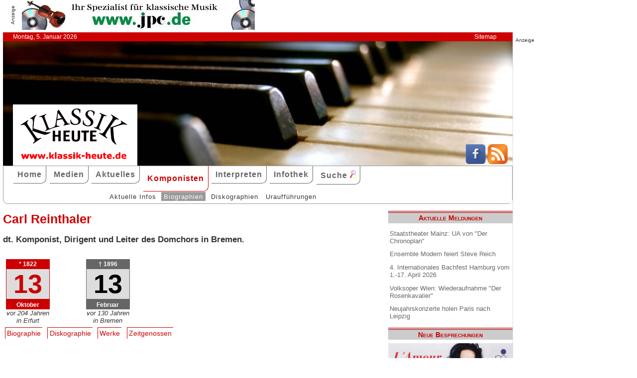

--- FILE ---
content_type: text/html; charset=UTF-8
request_url: http://www.klassik-heute.com/4daction/www_komponist?id=45995&zeitgenossen
body_size: 18957
content:
<!doctype html>
<html lang="de">

<head>
        <meta charset="UTF-8">
        <meta name="viewport" content="width=device-width, initial-scale=1">

        <title>Carl Reinthaler: Zeitgenossen - Klassik Heute</title>

        <meta name="robots" content="index, follow">
        <meta name="revisit-after" content="14 days">
        <meta name="author" content="Klassik Heute">
        <meta name="company" content="Klassik Heute">
        <meta name="language" content="de">
        <meta name="content-language" content="de">
        <meta name="copyright" content="Klassik Heute">
        <meta name="distribution" content="global">
        <meta name="page-topic" content="Musik; Klassik; Kunst &amp; Kultur">
        <meta name="description" content="Carl Reinthaler: Biographie, Diskographie">

        <meta property="og:title" content="Carl Reinthaler" /><meta property="og:site_name" content="Klassik Heute" /><meta property="og:url" content="www.klassik-heute.de/4daction/www_interpret?id=45995" /><meta property="og:type" content="article" /><meta property="og:description" content="" /><meta property="og:image" content="www.klassik-heute.de/images_artists/KH_Logo_Komponisten.jpg" />

        <link rel="stylesheet" href="/stil.css">
        <link rel="stylesheet" href="/stil_druck.css" media="print" >
        <link rel="shortcut icon" href="/favicon.ico" type="image/x-icon">
        <link rel="canonical" href="http://www.klassik-heute.de/" />
        <link rel="alternate" hreflang="de" href="http://www.klassik-heute.de/" />
        <link rel="alternate" hreflang="de" href="http://www.klassik-heute.com/" />
        <link rel="alternate" hreflang="de" href="http://www.klassikheute.de/" />
        <link rel="alternate" hreflang="de" href="http://www.klassik-treff.de/" />
        <link rel="alternate" type="application/rss+xml" title="Klassik Heute RSS News-Feed" href="http://www.klassik-heute.de/rss.xml" />

        <script type="application/ld+json">
    {
      "@context": "http://schema.org",
      "@type": "Organization",
      "url": "http://www.klassik-heute.com",
            "sameAs" : [
    "https://www.facebook.com/klassikheute/",
    "https://plus.google.com/105982617649211401413"
  ],
      "logo": "http://www.klassik-heute.de/elemente/KH_Logo_250x123.png"
    }
         </script>

<!-- Copyright (c) 2000-2022 etracker GmbH. All rights reserved. -->
<!-- This material may not be reproduced, displayed, modified or distributed -->
<!-- without the express prior written permission of the copyright holder. -->
<!-- etracker tracklet 5.0 -->
<script type="text/javascript">
//var et_pagename = "klassik_heute_komponist.shtml";
//var et_areas = "Komponisten/Carl Reinthaler";
// var et_tval = 0;
// var et_tsale = 0;
// var et_tonr = "";
// var et_basket = "";
</script>
<script id="_etLoader" type="text/javascript" charset="UTF-8" data-block-cookies="true" data-secure-code="MQbwsx" src="//code.etracker.com/code/e.js" async></script>
<!-- etracker tracklet 5.0 end -->
</head>

<body>

             <div id="anzeige1">    
<p>Anzeige</p><a href="https://partner.jpc.de/go.cgi?pid=82&wmid=cc&cpid=1&target=https://www.jpc.de/jpcng/classic/home" target="_blank"><img src="/anzeigen/jpc_klassik_468x60_85.jpg" width="468" height="60" alt=""></a>    </div>    <div id="kopfleiste">        <ul>         <li>Montag, 5. Januar 2026</li>         <li style="margin-left:auto;"><a href="/klassik_heute_sitemap.shtml">Sitemap</a></li>        </ul>    </div>    <header id="kopf" class="hg1">          <div class="logo">          <a name=#top></a>          </div>          <div class="socialmedia">         <a href="https://www.facebook.com/klassikheute/" target="_blank" btattached="true" style="border: none;"><img width="40" height="40" alt="Teilen auf Facebook" src="/elemente/Icon_Facebook.png"></a>         <a title="Klassik Heute Rss News-Feed" href="http://www.klassik-heute.de/rss.xml" rel="alternate" type="application/rss+xml" btattached="true" style="border: none;"><img width="40" height="40" alt="RSS-Feed Klassik Heute" src="/elemente/Icon_rssfeed.png" border="0"></a>          </div>    </header><nav id="navigation" role="navigation">         <a class="menue-button menue-zu" href="#navigation-zu">&#8801;</a>         <a class="menue-button menue-auf" href="#navigation">&#8801;</a><ul id="mainnav"> <li><a href="/index.shtml">Home</a></li><li><a href="/klassik_heute_medien_30tage.shtml">Medien</a></li><li><a href="/klassik_heute_aktuelles.shtml">Aktuelles</a></li><li><a href="/klassik_heute_komponisten.shtml" class="aktuell">Komponisten</a></li><li><a href="/klassik_heute_interpreten.shtml">Interpreten</a></li><li><a href="/klassik_heute_infothek.shtml">Infothek</a></li><li><a href="/klassik_heute_suche.shtml">Suche <img src="/elemente/lupe16.png"></a></li><ul class="subnav"> <ul class="subnav"><li><a href="/klassik_heute_komponisten.shtml">Aktuelle Infos</a></li><li><a href="/klassik_heute_komponisten_bios1.shtml" class="aktuell">Biographien</a></li><li><a href="/klassik_heute_komponisten_diskos.shtml">Diskographien</a></li><li><a href="/klassik_heute_komponisten_ua.shtml">Uraufführungen</a></li></ul></ul></ul></nav>

        <main id="inhalt">

<div id="drucken"><!--Kopfzeile beim Drucken-->
<img src="/kh_klassik-heute.gif" alt="Klassik Heute - Ihr Klassik-Portal im Internet">
</div>

                        <h1>Carl Reinthaler</h1>
                        
                        <h3>dt. Komponist, Dirigent und Leiter des Domchors in Bremen.</h3>
                        

                         <aside class="themen"><dl class="lebensdaten" style="width:90%";><dt><p class="geboren1">* 1822</p><p class="geboren2">13</p><p class="geboren3">Oktober</p><p class="ort">vor 204 Jahren</p><p class="ort">in Erfurt</p><dd></dd></dt></dl><dl class="lebensdaten" style="width:90%";><dt><p class="gestorben1">&dagger; 1896</p><p class="gestorben2">13</p><p class="gestorben3">Februar</p><p class="ort">vor 130 Jahren</p><p class="ort">in Bremen</p><dd></dd></dt></dl></aside>
<ul class="karteireiter"><li><a href="/4daction/www_komponist?id=45995&bio">Biographie</a></li><li><a href="/4daction/www_komponist?id=45995&disko">Diskographie</a></li><li><a href="/4daction/www_komponist?id=45995&werke">Werke</a></li><li><a href="/4daction/www_komponist?id=45995&zeitgenossen">Zeitgenossen</a></li></ul>
<h2 class="bereich">Zeitgenossen</h2>

<article>
<form action="/4daction/www_zeitgenossen/45995" method="post">  <fieldset>    <legend>Länderauswahl / Sortieren</legend>    <table>      <tr>        <td>     <select name="Land" size="1">      <option>Deutschland</option>
<option>Argentinien</option>
<option>Belgien</option>
<option>Brasilien</option>
<option>Bulgarien</option>
<option>Dänemark</option>
<option>Deutschland</option>
<option>England</option>
<option>Estland</option>
<option>Finnland</option>
<option>Frankreich</option>
<option>Georgien</option>
<option>Griechenland</option>
<option>Großbritannien</option>
<option>Irland</option>
<option>Italien</option>
<option>Japan</option>
<option>Kanada</option>
<option>Kroatien</option>
<option>Kuba</option>
<option>Lettland</option>
<option>Litauen</option>
<option>Luxemburg</option>
<option>Mexiko</option>
<option>Niederlande</option>
<option>Norwegen</option>
<option>Österreich</option>
<option>Peru</option>
<option>Polen</option>
<option>Portugal</option>
<option>Rumänien</option>
<option>Russland</option>
<option>Schottland</option>
<option>Schweden</option>
<option>Schweiz</option>
<option>Serbien</option>
<option>Slowenien</option>
<option>Spanien</option>
<option>Ukraine</option>
<option>Ungarn</option>
<option>USA</option>
     </select>        </td>        <td>	<input type="radio" id="name" name="Sortierung" value="Name" radio1 >    <label for="name"> Name</label><br />    <input type="radio" id="jahre" name="Sortierung" value="Jahre" checked >    <label for="jahre"> Lebensjahre</label>      </td>    <td>    <input type="radio" id="geb" name="Sortierung" value="Geburtsjahr" radio3 >    <label for="geb"> Geburtsjahr</label><br />    <input type="radio" id="gest" name="Sortierung" value="Sterbejahr" radio4 >    <label for="gest"> Sterbejahr</label>	</td>	<td>	<input type="submit" value="&uparrow;" name="was" class="senden""><br />	<input type="submit" value="&downarrow;" name="was" class="senden"">	</td>	</tr>     </table>  </fieldset></form><p>Spalte 4 = Lebensalter des Komponisten / Anzahl der gemeinsamen Lebensjahre</p>
<table style="font-size:85%; vertical-align: middle;">
<tr><th style="width:25%; border-right:1px solid gray;">Carl Reinthaler</th><th style="border-right:1px solid gray;">*&nbsp;1822</th><th style="border-right:1px solid gray;">&dagger;&nbsp;1896</th><th style="border-right:1px solid gray;">74&nbsp;J.</th><th style="border-right:1px solid gray;">1820</th><th style="border-right:1px solid gray;">1830</th><th style="border-right:1px solid gray;">1840</th><th style="border-right:1px solid gray;">1850</th><th style="border-right:1px solid gray;">1860</th><th style="border-right:1px solid gray;">1870</th><th style="border-right:1px solid gray;">1880</th><th style="border-right:1px solid gray;">1890</th><th style="border-right:1px solid gray;">321 Eintr.</th></tr>
<tr><td style="width:25%; padding:0;"><a href="/4daction/www_komponist?id=44338&amp;zeitgenossen"><b>Kufferath</b>, Ferdinand</a></td><td>1818</td><td style="font-weight:bold; color:blue;">1896</td><td colspan="10"><svg width="100%" height="10" viewbox="0 0 100% 0">  <desc>Kufferath Ferdinand</desc><rect x="13%" y="0" width="82%" height="10" fill="#eee" /><rect x="0%" y="0" width="13%" height="10" fill="#EAA088" /><rect x="13%" y="0" width="82%" height="10" fill="green" />   <text x="0" y="10" font-size="100%">74</text></svg></td></tr>
<tr><td style="width:25%; padding:0;"><a href="/4daction/www_komponist?id=46512&amp;zeitgenossen"><b>Schumann</b>, Clara</a></td><td>1819</td><td style="font-weight:bold; color:blue;">1896</td><td colspan="10"><svg width="100%" height="10" viewbox="0 0 100% 0">  <desc>Schumann Clara</desc><rect x="13%" y="0" width="82%" height="10" fill="#eee" /><rect x="0%" y="0" width="13%" height="10" fill="#EAA088" /><rect x="13%" y="0" width="82%" height="10" fill="green" />   <text x="0" y="10" font-size="100%">74</text></svg></td></tr>
<tr><td style="width:25%; padding:0;"><a href="/4daction/www_komponist?id=46885&amp;zeitgenossen"><b>Strauss</b>, Franz</a></td><td style="font-weight:bold; color:red;">1822</td><td>1905</td><td colspan="10"><svg width="100%" height="10" viewbox="0 0 100% 0">  <desc>Strauss Franz</desc><rect x="13%" y="0" width="82%" height="10" fill="#eee" /><rect x="13%" y="0" width="82%" height="10" fill="green" /><rect x="96%" y="0" width="4%" height="10" fill="#EAA088" />   <text x="0" y="10" font-size="100%">74</text></svg></td></tr>
<tr><td style="width:25%; padding:0;"><a href="/4daction/www_komponist?id=50053&amp;zeitgenossen"><b>Walter</b>, August</a></td><td>1821</td><td style="font-weight:bold; color:blue;">1896</td><td colspan="10"><svg width="100%" height="10" viewbox="0 0 100% 0">  <desc>Walter August</desc><rect x="13%" y="0" width="82%" height="10" fill="#eee" /><rect x="0%" y="0" width="13%" height="10" fill="#EAA088" /><rect x="13%" y="0" width="82%" height="10" fill="green" />   <text x="0" y="10" font-size="100%">74</text></svg></td></tr>
<tr><td style="width:25%; padding:0;"><a href="/4daction/www_komponist?id=49077&amp;zeitgenossen"><b>Freytag</b>, Michael</a></td><td>1816</td><td>1895</td><td colspan="10"><svg width="100%" height="10" viewbox="0 0 100% 0">  <desc>Freytag Michael</desc><rect x="13%" y="0" width="82%" height="10" fill="#eee" /><rect x="0%" y="0" width="13%" height="10" fill="#EAA088" /><rect x="13%" y="0" width="81%" height="10" fill="green" />   <text x="0" y="10" font-size="100%">73</text></svg></td></tr>
<tr><td style="width:25%; padding:0;"><a href="/4daction/www_komponist?id=44122&amp;zeitgenossen"><b>Kirchner</b>, Theodor Fürchtegott</a></td><td>1823</td><td>1903</td><td colspan="10"><svg width="100%" height="10" viewbox="0 0 100% 0">  <desc>Kirchner Theodor Fürchtegott</desc><rect x="13%" y="0" width="82%" height="10" fill="#eee" /><rect x="14%" y="0" width="81%" height="10" fill="green" /><rect x="96%" y="0" width="4%" height="10" fill="#EAA088" />   <text x="0" y="10" font-size="100%">73</text></svg></td></tr>
<tr><td style="width:25%; padding:0;"><a href="/4daction/www_komponist?id=44387&amp;zeitgenossen"><b>Lachner</b>, Ignaz</a></td><td>1807</td><td>1895</td><td colspan="10"><svg width="100%" height="10" viewbox="0 0 100% 0">  <desc>Lachner Ignaz</desc><rect x="13%" y="0" width="82%" height="10" fill="#eee" /><rect x="0%" y="0" width="13%" height="10" fill="#EAA088" /><rect x="13%" y="0" width="81%" height="10" fill="green" />   <text x="0" y="10" font-size="100%">73</text></svg></td></tr>
<tr><td style="width:25%; padding:0;"><a href="/4daction/www_komponist?id=45439&amp;zeitgenossen"><b>Oberthür</b>, Charles</a></td><td>1819</td><td>1895</td><td colspan="10"><svg width="100%" height="10" viewbox="0 0 100% 0">  <desc>Oberthür Charles</desc><rect x="13%" y="0" width="82%" height="10" fill="#eee" /><rect x="0%" y="0" width="13%" height="10" fill="#EAA088" /><rect x="13%" y="0" width="81%" height="10" fill="green" />   <text x="0" y="10" font-size="100%">73</text></svg></td></tr>
<tr><td style="width:25%; padding:0;"><a href="/4daction/www_komponist?id=49405&amp;zeitgenossen"><b>Pratten</b>, Catharina Josepha</a></td><td>1821</td><td>1895</td><td colspan="10"><svg width="100%" height="10" viewbox="0 0 100% 0">  <desc>Pratten Catharina Josepha</desc><rect x="13%" y="0" width="82%" height="10" fill="#eee" /><rect x="0%" y="0" width="13%" height="10" fill="#EAA088" /><rect x="13%" y="0" width="81%" height="10" fill="green" />   <text x="0" y="10" font-size="100%">73</text></svg></td></tr>
<tr><td style="width:25%; padding:0;"><a href="/4daction/www_komponist?id=46518&amp;zeitgenossen"><b>Schuncke</b>, Johann Gottfried Hugo</a></td><td>1823</td><td>1909</td><td colspan="10"><svg width="100%" height="10" viewbox="0 0 100% 0">  <desc>Schuncke Johann Gottfried Hugo</desc><rect x="13%" y="0" width="82%" height="10" fill="#eee" /><rect x="14%" y="0" width="81%" height="10" fill="green" /><rect x="96%" y="0" width="4%" height="10" fill="#EAA088" />   <text x="0" y="10" font-size="100%">73</text></svg></td></tr>
<tr><td style="width:25%; padding:0;"><a href="/4daction/www_komponist?id=45991&amp;zeitgenossen"><b>Reinecke</b>, Carl</a></td><td>1824</td><td>1910</td><td colspan="10"><svg width="100%" height="10" viewbox="0 0 100% 0">  <desc>Reinecke Carl</desc><rect x="13%" y="0" width="82%" height="10" fill="#eee" /><rect x="16%" y="0" width="80%" height="10" fill="green" /><rect x="96%" y="0" width="4%" height="10" fill="#EAA088" />   <text x="0" y="10" font-size="100%">72</text></svg></td></tr>
<tr><td style="width:25%; padding:0;"><a href="/4daction/www_komponist?id=35910&amp;zeitgenossen"><b>ReineckeX</b>, Carl Heinrich</a></td><td>1824</td><td>1910</td><td colspan="10"><svg width="100%" height="10" viewbox="0 0 100% 0">  <desc>ReineckeX Carl Heinrich</desc><rect x="13%" y="0" width="82%" height="10" fill="#eee" /><rect x="16%" y="0" width="80%" height="10" fill="green" /><rect x="96%" y="0" width="4%" height="10" fill="#EAA088" />   <text x="0" y="10" font-size="100%">72</text></svg></td></tr>
<tr><td style="width:25%; padding:0;"><a href="/4daction/www_komponist?id=50323&amp;zeitgenossen"><b>Wolf Baudissin</b>, Sophie Gräfin</a></td><td>1817</td><td>1894</td><td colspan="10"><svg width="100%" height="10" viewbox="0 0 100% 0">  <desc>Wolf Baudissin Sophie Gräfin</desc><rect x="13%" y="0" width="82%" height="10" fill="#eee" /><rect x="0%" y="0" width="13%" height="10" fill="#EAA088" /><rect x="13%" y="0" width="80%" height="10" fill="green" />   <text x="0" y="10" font-size="100%">72</text></svg></td></tr>
<tr><td style="width:25%; padding:0;"><a href="/4daction/www_komponist?id=43024&amp;zeitgenossen"><b>Franck</b>, Eduard</a></td><td>1817</td><td>1893</td><td colspan="10"><svg width="100%" height="10" viewbox="0 0 100% 0">  <desc>Franck Eduard</desc><rect x="13%" y="0" width="82%" height="10" fill="#eee" /><rect x="0%" y="0" width="13%" height="10" fill="#EAA088" /><rect x="13%" y="0" width="79%" height="10" fill="green" />   <text x="0" y="10" font-size="100%">71</text></svg></td></tr>
<tr><td style="width:25%; padding:0;"><a href="/4daction/www_komponist?id=43663&amp;zeitgenossen"><b>Herzog Ernst II. von Sachsen-Coburg-Gotha</b>, </a></td><td>1818</td><td>1893</td><td colspan="10"><svg width="100%" height="10" viewbox="0 0 100% 0">  <desc>Herzog Ernst II. von Sachsen-Coburg-Gotha </desc><rect x="13%" y="0" width="82%" height="10" fill="#eee" /><rect x="0%" y="0" width="13%" height="10" fill="#EAA088" /><rect x="13%" y="0" width="79%" height="10" fill="green" />   <text x="0" y="10" font-size="100%">71</text></svg></td></tr>
<tr><td style="width:25%; padding:0;"><a href="/4daction/www_komponist?id=50456&amp;zeitgenossen"><b>Kosleck</b>, Julius</a></td><td>1825</td><td>1905</td><td colspan="10"><svg width="100%" height="10" viewbox="0 0 100% 0">  <desc>Kosleck Julius</desc><rect x="13%" y="0" width="82%" height="10" fill="#eee" /><rect x="17%" y="0" width="79%" height="10" fill="green" /><rect x="96%" y="0" width="4%" height="10" fill="#EAA088" />   <text x="0" y="10" font-size="100%">71</text></svg></td></tr>
<tr><td style="width:25%; padding:0;"><a href="/4daction/www_komponist?id=44257&amp;zeitgenossen"><b>Koßmaly</b>, Carl</a></td><td>1812</td><td>1893</td><td colspan="10"><svg width="100%" height="10" viewbox="0 0 100% 0">  <desc>Koßmaly Carl</desc><rect x="13%" y="0" width="82%" height="10" fill="#eee" /><rect x="0%" y="0" width="13%" height="10" fill="#EAA088" /><rect x="13%" y="0" width="79%" height="10" fill="green" />   <text x="0" y="10" font-size="100%">71</text></svg></td></tr>
<tr><td style="width:25%; padding:0;"><a href="/4daction/www_komponist?id=44388&amp;zeitgenossen"><b>Lachner</b>, Vinzenz</a></td><td>1807</td><td>1893</td><td colspan="10"><svg width="100%" height="10" viewbox="0 0 100% 0">  <desc>Lachner Vinzenz</desc><rect x="13%" y="0" width="82%" height="10" fill="#eee" /><rect x="0%" y="0" width="13%" height="10" fill="#EAA088" /><rect x="13%" y="0" width="79%" height="10" fill="green" />   <text x="0" y="10" font-size="100%">71</text></svg></td></tr>
<tr><td style="width:25%; padding:0;"><a href="/4daction/www_komponist?id=42613&amp;zeitgenossen"><b>Dorn</b>, Heinrich</a></td><td>1804</td><td>1892</td><td colspan="10"><svg width="100%" height="10" viewbox="0 0 100% 0">  <desc>Dorn Heinrich</desc><rect x="13%" y="0" width="82%" height="10" fill="#eee" /><rect x="0%" y="0" width="13%" height="10" fill="#EAA088" /><rect x="13%" y="0" width="78%" height="10" fill="green" />   <text x="0" y="10" font-size="100%">70</text></svg></td></tr>
<tr><td style="width:25%; padding:0;"><a href="/4daction/www_komponist?id=43036&amp;zeitgenossen"><b>Franz</b>, Robert</a></td><td>1815</td><td>1892</td><td colspan="10"><svg width="100%" height="10" viewbox="0 0 100% 0">  <desc>Franz Robert</desc><rect x="13%" y="0" width="82%" height="10" fill="#eee" /><rect x="0%" y="0" width="13%" height="10" fill="#EAA088" /><rect x="13%" y="0" width="78%" height="10" fill="green" />   <text x="0" y="10" font-size="100%">70</text></svg></td></tr>
<tr><td style="width:25%; padding:0;"><a href="/4daction/www_komponist?id=50563&amp;zeitgenossen"><b>Grimm</b>, Julius Otto</a></td><td>1827</td><td>1903</td><td colspan="10"><svg width="100%" height="10" viewbox="0 0 100% 0">  <desc>Grimm Julius Otto</desc><rect x="13%" y="0" width="82%" height="10" fill="#eee" /><rect x="19%" y="0" width="77%" height="10" fill="green" /><rect x="96%" y="0" width="4%" height="10" fill="#EAA088" />   <text x="0" y="10" font-size="100%">69</text></svg></td></tr>
<tr><td style="width:25%; padding:0;"><a href="/4daction/www_komponist?id=47896&amp;zeitgenossen"><b>Haupt</b>, August</a></td><td>1810</td><td>1891</td><td colspan="10"><svg width="100%" height="10" viewbox="0 0 100% 0">  <desc>Haupt August</desc><rect x="13%" y="0" width="82%" height="10" fill="#eee" /><rect x="0%" y="0" width="13%" height="10" fill="#EAA088" /><rect x="13%" y="0" width="77%" height="10" fill="green" />   <text x="0" y="10" font-size="100%">69</text></svg></td></tr>
<tr><td style="width:25%; padding:0;"><a href="/4daction/www_komponist?id=44969&amp;zeitgenossen"><b>Meinardus</b>, Ludwig</a></td><td>1827</td><td style="font-weight:bold; color:blue;">1896</td><td colspan="10"><svg width="100%" height="10" viewbox="0 0 100% 0">  <desc>Meinardus Ludwig</desc><rect x="13%" y="0" width="82%" height="10" fill="#eee" /><rect x="19%" y="0" width="77%" height="10" fill="green" />   <text x="0" y="10" font-size="100%">69</text></svg></td></tr>
<tr><td style="width:25%; padding:0;"><a href="/4daction/www_komponist?id=45529&amp;zeitgenossen"><b>Pacius</b>, Fredrik</a></td><td>1809</td><td>1891</td><td colspan="10"><svg width="100%" height="10" viewbox="0 0 100% 0">  <desc>Pacius Fredrik</desc><rect x="13%" y="0" width="82%" height="10" fill="#eee" /><rect x="0%" y="0" width="13%" height="10" fill="#EAA088" /><rect x="13%" y="0" width="77%" height="10" fill="green" />   <text x="0" y="10" font-size="100%">69</text></svg></td></tr>
<tr><td style="width:25%; padding:0;"><a href="/4daction/www_komponist?id=47024&amp;zeitgenossen"><b>Taubert</b>, Wilhelm</a></td><td>1811</td><td>1891</td><td colspan="10"><svg width="100%" height="10" viewbox="0 0 100% 0">  <desc>Taubert Wilhelm</desc><rect x="13%" y="0" width="82%" height="10" fill="#eee" /><rect x="0%" y="0" width="13%" height="10" fill="#EAA088" /><rect x="13%" y="0" width="77%" height="10" fill="green" />   <text x="0" y="10" font-size="100%">69</text></svg></td></tr>
<tr><td style="width:25%; padding:0;"><a href="/4daction/www_komponist?id=41456&amp;zeitgenossen"><b>Bargiel</b>, Woldemar</a></td><td>1828</td><td>1897</td><td colspan="10"><svg width="100%" height="10" viewbox="0 0 100% 0">  <desc>Bargiel Woldemar</desc><rect x="13%" y="0" width="82%" height="10" fill="#eee" /><rect x="20%" y="0" width="76%" height="10" fill="green" /><rect x="96%" y="0" width="4%" height="10" fill="#EAA088" />   <text x="0" y="10" font-size="100%">68</text></svg></td></tr>
<tr><td style="width:25%; padding:0;"><a href="/4daction/www_komponist?id=44386&amp;zeitgenossen"><b>Lachner</b>, Franz Paul</a></td><td>1803</td><td>1890</td><td colspan="10"><svg width="100%" height="10" viewbox="0 0 100% 0">  <desc>Lachner Franz Paul</desc><rect x="13%" y="0" width="82%" height="10" fill="#eee" /><rect x="0%" y="0" width="13%" height="10" fill="#EAA088" /><rect x="13%" y="0" width="76%" height="10" fill="green" />   <text x="0" y="10" font-size="100%">68</text></svg></td></tr>
<tr><td style="width:25%; padding:0;"><a href="/4daction/www_komponist?id=41433&amp;zeitgenossen"><b>Banck</b>, Carl</a></td><td>1809</td><td>1889</td><td colspan="10"><svg width="100%" height="10" viewbox="0 0 100% 0">  <desc>Banck Carl</desc><rect x="13%" y="0" width="82%" height="10" fill="#eee" /><rect x="0%" y="0" width="13%" height="10" fill="#EAA088" /><rect x="13%" y="0" width="74%" height="10" fill="green" />   <text x="0" y="10" font-size="100%">67</text></svg></td></tr>
<tr><td style="width:25%; padding:0;"><a href="/4daction/www_komponist?id=42552&amp;zeitgenossen"><b>Dietrich</b>, Albert</a></td><td>1829</td><td>1908</td><td colspan="10"><svg width="100%" height="10" viewbox="0 0 100% 0">  <desc>Dietrich Albert</desc><rect x="13%" y="0" width="82%" height="10" fill="#eee" /><rect x="21%" y="0" width="74%" height="10" fill="green" /><rect x="96%" y="0" width="4%" height="10" fill="#EAA088" />   <text x="0" y="10" font-size="100%">67</text></svg></td></tr>
<tr><td style="width:25%; padding:0;"><a href="/4daction/www_komponist?id=44677&amp;zeitgenossen"><b>Lorenz</b>, Oswald</a></td><td>1806</td><td>1889</td><td colspan="10"><svg width="100%" height="10" viewbox="0 0 100% 0">  <desc>Lorenz Oswald</desc><rect x="13%" y="0" width="82%" height="10" fill="#eee" /><rect x="0%" y="0" width="13%" height="10" fill="#EAA088" /><rect x="13%" y="0" width="74%" height="10" fill="green" />   <text x="0" y="10" font-size="100%">67</text></svg></td></tr>
<tr><td style="width:25%; padding:0;"><a href="/4daction/www_komponist?id=49684&amp;zeitgenossen"><b>Mangold</b>, Carl Amand</a></td><td>1813</td><td>1889</td><td colspan="10"><svg width="100%" height="10" viewbox="0 0 100% 0">  <desc>Mangold Carl Amand</desc><rect x="13%" y="0" width="82%" height="10" fill="#eee" /><rect x="0%" y="0" width="13%" height="10" fill="#EAA088" /><rect x="13%" y="0" width="74%" height="10" fill="green" />   <text x="0" y="10" font-size="100%">67</text></svg></td></tr>
<tr><td style="width:25%; padding:0;"><a href="/4daction/www_komponist?id=43889&amp;zeitgenossen"><b>Jähns</b>, Friedrich Wilhelm</a></td><td>1809</td><td>1888</td><td colspan="10"><svg width="100%" height="10" viewbox="0 0 100% 0">  <desc>Jähns Friedrich Wilhelm</desc><rect x="13%" y="0" width="82%" height="10" fill="#eee" /><rect x="0%" y="0" width="13%" height="10" fill="#EAA088" /><rect x="13%" y="0" width="73%" height="10" fill="green" />   <text x="0" y="10" font-size="100%">66</text></svg></td></tr>
<tr><td style="width:25%; padding:0;"><a href="/4daction/www_komponist?id=45900&amp;zeitgenossen"><b>Radecke</b>, Robert</a></td><td>1830</td><td>1911</td><td colspan="10"><svg width="100%" height="10" viewbox="0 0 100% 0">  <desc>Radecke Robert</desc><rect x="13%" y="0" width="82%" height="10" fill="#eee" /><rect x="22%" y="0" width="73%" height="10" fill="green" /><rect x="96%" y="0" width="4%" height="10" fill="#EAA088" />   <text x="0" y="10" font-size="100%">66</text></svg></td></tr>
<tr><td style="width:25%; padding:0;"><a href="/4daction/www_komponist?id=42929&amp;zeitgenossen"><b>Fink</b>, Christian</a></td><td>1831</td><td>1911</td><td colspan="10"><svg width="100%" height="10" viewbox="0 0 100% 0">  <desc>Fink Christian</desc><rect x="13%" y="0" width="82%" height="10" fill="#eee" /><rect x="23%" y="0" width="72%" height="10" fill="green" /><rect x="96%" y="0" width="4%" height="10" fill="#EAA088" />   <text x="0" y="10" font-size="100%">65</text></svg></td></tr>
<tr><td style="width:25%; padding:0;"><a href="/4daction/www_komponist?id=43934&amp;zeitgenossen"><b>Joachim</b>, Joseph</a></td><td>1831</td><td>1907</td><td colspan="10"><svg width="100%" height="10" viewbox="0 0 100% 0">  <desc>Joachim Joseph</desc><rect x="13%" y="0" width="82%" height="10" fill="#eee" /><rect x="23%" y="0" width="72%" height="10" fill="green" /><rect x="96%" y="0" width="4%" height="10" fill="#EAA088" />   <text x="0" y="10" font-size="100%">65</text></svg></td></tr>
<tr><td style="width:25%; padding:0;"><a href="/4daction/www_komponist?id=48938&amp;zeitgenossen"><b>Lee</b>, Sebastian</a></td><td>1805</td><td>1887</td><td colspan="10"><svg width="100%" height="10" viewbox="0 0 100% 0">  <desc>Lee Sebastian</desc><rect x="13%" y="0" width="82%" height="10" fill="#eee" /><rect x="0%" y="0" width="13%" height="10" fill="#EAA088" /><rect x="13%" y="0" width="72%" height="10" fill="green" />   <text x="0" y="10" font-size="100%">65</text></svg></td></tr>
<tr><td style="width:25%; padding:0;"><a href="/4daction/www_komponist?id=44873&amp;zeitgenossen"><b>Marxsen</b>, Eduard</a></td><td>1806</td><td>1887</td><td colspan="10"><svg width="100%" height="10" viewbox="0 0 100% 0">  <desc>Marxsen Eduard</desc><rect x="13%" y="0" width="82%" height="10" fill="#eee" /><rect x="0%" y="0" width="13%" height="10" fill="#EAA088" /><rect x="13%" y="0" width="72%" height="10" fill="green" />   <text x="0" y="10" font-size="100%">65</text></svg></td></tr>
<tr><td style="width:25%; padding:0;"><a href="/4daction/www_komponist?id=46387&amp;zeitgenossen"><b>Schauroth</b>, Delphine von</a></td><td>1813</td><td>1887</td><td colspan="10"><svg width="100%" height="10" viewbox="0 0 100% 0">  <desc>Schauroth Delphine von</desc><rect x="13%" y="0" width="82%" height="10" fill="#eee" /><rect x="0%" y="0" width="13%" height="10" fill="#EAA088" /><rect x="13%" y="0" width="72%" height="10" fill="green" />   <text x="0" y="10" font-size="100%">65</text></svg></td></tr>
<tr><td style="width:25%; padding:0;"><a href="/4daction/www_komponist?id=41089&amp;zeitgenossen"><b>Abert</b>, Johann Joseph</a></td><td>1832</td><td>1915</td><td colspan="10"><svg width="100%" height="10" viewbox="0 0 100% 0">  <desc>Abert Johann Joseph</desc><rect x="13%" y="0" width="82%" height="10" fill="#eee" /><rect x="24%" y="0" width="71%" height="10" fill="green" /><rect x="96%" y="0" width="4%" height="10" fill="#EAA088" />   <text x="0" y="10" font-size="100%">64</text></svg></td></tr>
<tr><td style="width:25%; padding:0;"><a href="/4daction/www_komponist?id=41965&amp;zeitgenossen"><b>Bülow</b>, Hans</a></td><td>1830</td><td>1894</td><td colspan="10"><svg width="100%" height="10" viewbox="0 0 100% 0">  <desc>Bülow Hans</desc><rect x="13%" y="0" width="82%" height="10" fill="#eee" /><rect x="22%" y="0" width="71%" height="10" fill="green" />   <text x="0" y="10" font-size="100%">64</text></svg></td></tr>
<tr><td style="width:25%; padding:0;"><a href="/4daction/www_komponist?id=43413&amp;zeitgenossen"><b>Grützmacher</b>, Friedrich</a></td><td>1832</td><td>1903</td><td colspan="10"><svg width="100%" height="10" viewbox="0 0 100% 0">  <desc>Grützmacher Friedrich</desc><rect x="13%" y="0" width="82%" height="10" fill="#eee" /><rect x="24%" y="0" width="71%" height="10" fill="green" /><rect x="96%" y="0" width="4%" height="10" fill="#EAA088" />   <text x="0" y="10" font-size="100%">64</text></svg></td></tr>
<tr><td style="width:25%; padding:0;"><a href="/4daction/www_komponist?id=50752&amp;zeitgenossen"><b>Türke</b>, Otto</a></td><td>1832</td><td>1897</td><td colspan="10"><svg width="100%" height="10" viewbox="0 0 100% 0">  <desc>Türke Otto</desc><rect x="13%" y="0" width="82%" height="10" fill="#eee" /><rect x="24%" y="0" width="71%" height="10" fill="green" /><rect x="96%" y="0" width="4%" height="10" fill="#EAA088" />   <text x="0" y="10" font-size="100%">64</text></svg></td></tr>
<tr><td style="width:25%; padding:0;"><a href="/4daction/www_komponist?id=50576&amp;zeitgenossen"><b>Abt</b>, Franz Wilhelm</a></td><td>1819</td><td>1885</td><td colspan="10"><svg width="100%" height="10" viewbox="0 0 100% 0">  <desc>Abt Franz Wilhelm</desc><rect x="13%" y="0" width="82%" height="10" fill="#eee" /><rect x="0%" y="0" width="13%" height="10" fill="#EAA088" /><rect x="13%" y="0" width="70%" height="10" fill="green" />   <text x="0" y="10" font-size="100%">63</text></svg></td></tr>
<tr><td style="width:25%; padding:0;"><a href="/4daction/www_komponist?id=41852&amp;zeitgenossen"><b>Brahms</b>, Johannes</a></td><td>1833</td><td>1897</td><td colspan="10"><svg width="100%" height="10" viewbox="0 0 100% 0">  <desc>Brahms Johannes</desc><rect x="13%" y="0" width="82%" height="10" fill="#eee" /><rect x="26%" y="0" width="70%" height="10" fill="green" /><rect x="96%" y="0" width="4%" height="10" fill="#EAA088" />   <text x="0" y="10" font-size="100%">63</text></svg></td></tr>
<tr><td style="width:25%; padding:0;"><a href="/4daction/www_komponist?id=42760&amp;zeitgenossen"><b>Enckhausen</b>, Heinrich Friedrich</a></td><td>1799</td><td>1885</td><td colspan="10"><svg width="100%" height="10" viewbox="0 0 100% 0">  <desc>Enckhausen Heinrich Friedrich</desc><rect x="13%" y="0" width="82%" height="10" fill="#eee" /><rect x="0%" y="0" width="13%" height="10" fill="#EAA088" /><rect x="13%" y="0" width="70%" height="10" fill="green" />   <text x="0" y="10" font-size="100%">63</text></svg></td></tr>
<tr><td style="width:25%; padding:0;"><a href="/4daction/www_komponist?id=43696&amp;zeitgenossen"><b>Hiller</b>, Ferdinand</a></td><td>1811</td><td>1885</td><td colspan="10"><svg width="100%" height="10" viewbox="0 0 100% 0">  <desc>Hiller Ferdinand</desc><rect x="13%" y="0" width="82%" height="10" fill="#eee" /><rect x="0%" y="0" width="13%" height="10" fill="#EAA088" /><rect x="13%" y="0" width="70%" height="10" fill="green" />   <text x="0" y="10" font-size="100%">63</text></svg></td></tr>
<tr><td style="width:25%; padding:0;"><a href="/4daction/www_komponist?id=44100&amp;zeitgenossen"><b>Kiel</b>, Friedrich</a></td><td>1821</td><td>1885</td><td colspan="10"><svg width="100%" height="10" viewbox="0 0 100% 0">  <desc>Kiel Friedrich</desc><rect x="13%" y="0" width="82%" height="10" fill="#eee" /><rect x="0%" y="0" width="13%" height="10" fill="#EAA088" /><rect x="13%" y="0" width="70%" height="10" fill="green" />   <text x="0" y="10" font-size="100%">63</text></svg></td></tr>
<tr><td style="width:25%; padding:0;"><a href="/4daction/www_komponist?id=45707&amp;zeitgenossen"><b>Pfretzschner</b>, Christian Robert</a></td><td>1821</td><td>1885</td><td colspan="10"><svg width="100%" height="10" viewbox="0 0 100% 0">  <desc>Pfretzschner Christian Robert</desc><rect x="13%" y="0" width="82%" height="10" fill="#eee" /><rect x="0%" y="0" width="13%" height="10" fill="#EAA088" /><rect x="13%" y="0" width="70%" height="10" fill="green" />   <text x="0" y="10" font-size="100%">63</text></svg></td></tr>
<tr><td style="width:25%; padding:0;"><a href="/4daction/www_komponist?id=46076&amp;zeitgenossen"><b>Ritter</b>, August Gottfried</a></td><td>1811</td><td>1885</td><td colspan="10"><svg width="100%" height="10" viewbox="0 0 100% 0">  <desc>Ritter August Gottfried</desc><rect x="13%" y="0" width="82%" height="10" fill="#eee" /><rect x="0%" y="0" width="13%" height="10" fill="#EAA088" /><rect x="13%" y="0" width="70%" height="10" fill="green" />   <text x="0" y="10" font-size="100%">63</text></svg></td></tr>
<tr><td style="width:25%; padding:0;"><a href="/4daction/www_komponist?id=46460&amp;zeitgenossen"><b>Schneider</b>, Julius</a></td><td>1805</td><td>1885</td><td colspan="10"><svg width="100%" height="10" viewbox="0 0 100% 0">  <desc>Schneider Julius</desc><rect x="13%" y="0" width="82%" height="10" fill="#eee" /><rect x="0%" y="0" width="13%" height="10" fill="#EAA088" /><rect x="13%" y="0" width="70%" height="10" fill="green" />   <text x="0" y="10" font-size="100%">63</text></svg></td></tr>
<tr><td style="width:25%; padding:0;"><a href="/4daction/www_komponist?id=41531&amp;zeitgenossen"><b>Becker</b>, Albert</a></td><td>1834</td><td>1899</td><td colspan="10"><svg width="100%" height="10" viewbox="0 0 100% 0">  <desc>Becker Albert</desc><rect x="13%" y="0" width="82%" height="10" fill="#eee" /><rect x="27%" y="0" width="69%" height="10" fill="green" /><rect x="96%" y="0" width="4%" height="10" fill="#EAA088" />   <text x="0" y="10" font-size="100%">62</text></svg></td></tr>
<tr><td style="width:25%; padding:0;"><a href="/4daction/www_komponist?id=48265&amp;zeitgenossen"><b>Zabel</b>, Albert</a></td><td>1834</td><td>1910</td><td colspan="10"><svg width="100%" height="10" viewbox="0 0 100% 0">  <desc>Zabel Albert</desc><rect x="13%" y="0" width="82%" height="10" fill="#eee" /><rect x="27%" y="0" width="69%" height="10" fill="green" /><rect x="96%" y="0" width="4%" height="10" fill="#EAA088" />   <text x="0" y="10" font-size="100%">62</text></svg></td></tr>
<tr><td style="width:25%; padding:0;"><a href="/4daction/www_komponist?id=42622&amp;zeitgenossen"><b>Draeseke</b>, Felix</a></td><td>1835</td><td>1913</td><td colspan="10"><svg width="100%" height="10" viewbox="0 0 100% 0">  <desc>Draeseke Felix</desc><rect x="13%" y="0" width="82%" height="10" fill="#eee" /><rect x="28%" y="0" width="68%" height="10" fill="green" /><rect x="96%" y="0" width="4%" height="10" fill="#EAA088" />   <text x="0" y="10" font-size="100%">61</text></svg></td></tr>
<tr><td style="width:25%; padding:0;"><a href="/4daction/www_komponist?id=42976&amp;zeitgenossen"><b>Flotow</b>, Friedrich von</a></td><td>1812</td><td>1883</td><td colspan="10"><svg width="100%" height="10" viewbox="0 0 100% 0">  <desc>Flotow Friedrich von</desc><rect x="13%" y="0" width="82%" height="10" fill="#eee" /><rect x="0%" y="0" width="13%" height="10" fill="#EAA088" /><rect x="13%" y="0" width="68%" height="10" fill="green" />   <text x="0" y="10" font-size="100%">61</text></svg></td></tr>
<tr><td style="width:25%; padding:0;"><a href="/4daction/www_komponist?id=44920&amp;zeitgenossen"><b>Mayer</b>, Emilie</a></td><td>1812</td><td>1883</td><td colspan="10"><svg width="100%" height="10" viewbox="0 0 100% 0">  <desc>Mayer Emilie</desc><rect x="13%" y="0" width="82%" height="10" fill="#eee" /><rect x="0%" y="0" width="13%" height="10" fill="#EAA088" /><rect x="13%" y="0" width="68%" height="10" fill="green" />   <text x="0" y="10" font-size="100%">61</text></svg></td></tr>
<tr><td style="width:25%; padding:0;"><a href="/4daction/www_komponist?id=45816&amp;zeitgenossen"><b>Pott</b>, August</a></td><td>1806</td><td>1883</td><td colspan="10"><svg width="100%" height="10" viewbox="0 0 100% 0">  <desc>Pott August</desc><rect x="13%" y="0" width="82%" height="10" fill="#eee" /><rect x="0%" y="0" width="13%" height="10" fill="#EAA088" /><rect x="13%" y="0" width="68%" height="10" fill="green" />   <text x="0" y="10" font-size="100%">61</text></svg></td></tr>
<tr><td style="width:25%; padding:0;"><a href="/4daction/www_komponist?id=46041&amp;zeitgenossen"><b>Riedel</b>, Carl</a></td><td>1827</td><td>1888</td><td colspan="10"><svg width="100%" height="10" viewbox="0 0 100% 0">  <desc>Riedel Carl</desc><rect x="13%" y="0" width="82%" height="10" fill="#eee" /><rect x="19%" y="0" width="68%" height="10" fill="green" />   <text x="0" y="10" font-size="100%">61</text></svg></td></tr>
<tr><td style="width:25%; padding:0;"><a href="/4daction/www_komponist?id=47388&amp;zeitgenossen"><b>Volkmann</b>, Robert</a></td><td>1815</td><td>1883</td><td colspan="10"><svg width="100%" height="10" viewbox="0 0 100% 0">  <desc>Volkmann Robert</desc><rect x="13%" y="0" width="82%" height="10" fill="#eee" /><rect x="0%" y="0" width="13%" height="10" fill="#EAA088" /><rect x="13%" y="0" width="68%" height="10" fill="green" />   <text x="0" y="10" font-size="100%">61</text></svg></td></tr>
<tr><td style="width:25%; padding:0;"><a href="/4daction/www_komponist?id=47410&amp;zeitgenossen"><b>Wagner</b>, Richard</a></td><td>1813</td><td>1883</td><td colspan="10"><svg width="100%" height="10" viewbox="0 0 100% 0">  <desc>Wagner Richard</desc><rect x="13%" y="0" width="82%" height="10" fill="#eee" /><rect x="0%" y="0" width="13%" height="10" fill="#EAA088" /><rect x="13%" y="0" width="68%" height="10" fill="green" />   <text x="0" y="10" font-size="100%">61</text></svg></td></tr>
<tr><td style="width:25%; padding:0;"><a href="/4daction/www_komponist?id=49843&amp;zeitgenossen"><b>Lyra</b>, Justus Wilhelm</a></td><td style="font-weight:bold; color:red;">1822</td><td>1882</td><td colspan="10"><svg width="100%" height="10" viewbox="0 0 100% 0">  <desc>Lyra Justus Wilhelm</desc><rect x="13%" y="0" width="82%" height="10" fill="#eee" /><rect x="13%" y="0" width="67%" height="10" fill="green" />   <text x="0" y="10" font-size="100%">60</text></svg></td></tr>
<tr><td style="width:25%; padding:0;"><a href="/4daction/www_komponist?id=41551&amp;zeitgenossen"><b>Behr</b>, Franz</a></td><td>1837</td><td>1898</td><td colspan="10"><svg width="100%" height="10" viewbox="0 0 100% 0">  <desc>Behr Franz</desc><rect x="13%" y="0" width="82%" height="10" fill="#eee" /><rect x="30%" y="0" width="66%" height="10" fill="green" /><rect x="96%" y="0" width="4%" height="10" fill="#EAA088" />   <text x="0" y="10" font-size="100%">59</text></svg></td></tr>
<tr><td style="width:25%; padding:0;"><a href="/4daction/www_komponist?id=41749&amp;zeitgenossen"><b>Böhm</b>, Theobald</a></td><td>1793</td><td>1881</td><td colspan="10"><svg width="100%" height="10" viewbox="0 0 100% 0">  <desc>Böhm Theobald</desc><rect x="13%" y="0" width="82%" height="10" fill="#eee" /><rect x="0%" y="0" width="13%" height="10" fill="#EAA088" /><rect x="13%" y="0" width="66%" height="10" fill="green" />   <text x="0" y="10" font-size="100%">59</text></svg></td></tr>
<tr><td style="width:25%; padding:0;"><a href="/4daction/www_komponist?id=7012&amp;zeitgenossen"><b>Lange</b>, Gustav</a></td><td>1830</td><td>1889</td><td colspan="10"><svg width="100%" height="10" viewbox="0 0 100% 0">  <desc>Lange Gustav</desc><rect x="13%" y="0" width="82%" height="10" fill="#eee" /><rect x="22%" y="0" width="66%" height="10" fill="green" />   <text x="0" y="10" font-size="100%">59</text></svg></td></tr>
<tr><td style="width:25%; padding:0;"><a href="/4daction/www_komponist?id=38452&amp;zeitgenossen"><b>Sommer</b>, Hans</a></td><td>1837</td><td>1922</td><td colspan="10"><svg width="100%" height="10" viewbox="0 0 100% 0">  <desc>Sommer Hans</desc><rect x="13%" y="0" width="82%" height="10" fill="#eee" /><rect x="30%" y="0" width="66%" height="10" fill="green" /><rect x="96%" y="0" width="4%" height="10" fill="#EAA088" />   <text x="0" y="10" font-size="100%">59</text></svg></td></tr>
<tr><td style="width:25%; padding:0;"><a href="/4daction/www_komponist?id=47168&amp;zeitgenossen"><b>Troyer</b>, Carlos</a></td><td>1837</td><td>1920</td><td colspan="10"><svg width="100%" height="10" viewbox="0 0 100% 0">  <desc>Troyer Carlos</desc><rect x="13%" y="0" width="82%" height="10" fill="#eee" /><rect x="30%" y="0" width="66%" height="10" fill="green" /><rect x="96%" y="0" width="4%" height="10" fill="#EAA088" />   <text x="0" y="10" font-size="100%">59</text></svg></td></tr>
<tr><td style="width:25%; padding:0;"><a href="/4daction/www_komponist?id=47751&amp;zeitgenossen"><b>Zenger</b>, Max</a></td><td>1837</td><td>1911</td><td colspan="10"><svg width="100%" height="10" viewbox="0 0 100% 0">  <desc>Zenger Max</desc><rect x="13%" y="0" width="82%" height="10" fill="#eee" /><rect x="30%" y="0" width="66%" height="10" fill="green" /><rect x="96%" y="0" width="4%" height="10" fill="#EAA088" />   <text x="0" y="10" font-size="100%">59</text></svg></td></tr>
<tr><td style="width:25%; padding:0;"><a href="/4daction/www_komponist?id=41913&amp;zeitgenossen"><b>Bruch</b>, Max</a></td><td>1838</td><td>1920</td><td colspan="10"><svg width="100%" height="10" viewbox="0 0 100% 0">  <desc>Bruch Max</desc><rect x="13%" y="0" width="82%" height="10" fill="#eee" /><rect x="31%" y="0" width="64%" height="10" fill="green" /><rect x="96%" y="0" width="4%" height="10" fill="#EAA088" />   <text x="0" y="10" font-size="100%">58</text></svg></td></tr>
<tr><td style="width:25%; padding:0;"><a href="/4daction/www_komponist?id=44420&amp;zeitgenossen"><b>Lang</b>, Josephine</a></td><td>1815</td><td>1880</td><td colspan="10"><svg width="100%" height="10" viewbox="0 0 100% 0">  <desc>Lang Josephine</desc><rect x="13%" y="0" width="82%" height="10" fill="#eee" /><rect x="0%" y="0" width="13%" height="10" fill="#EAA088" /><rect x="13%" y="0" width="64%" height="10" fill="green" />   <text x="0" y="10" font-size="100%">58</text></svg></td></tr>
<tr><td style="width:25%; padding:0;"><a href="/4daction/www_komponist?id=45008&amp;zeitgenossen"><b>Merkel</b>, Gustav Adolf</a></td><td>1827</td><td>1885</td><td colspan="10"><svg width="100%" height="10" viewbox="0 0 100% 0">  <desc>Merkel Gustav Adolf</desc><rect x="13%" y="0" width="82%" height="10" fill="#eee" /><rect x="19%" y="0" width="64%" height="10" fill="green" />   <text x="0" y="10" font-size="100%">58</text></svg></td></tr>
<tr><td style="width:25%; padding:0;"><a href="/4daction/www_komponist?id=45453&amp;zeitgenossen"><b>Offenbach</b>, Jacques</a></td><td>1819</td><td>1880</td><td colspan="10"><svg width="100%" height="10" viewbox="0 0 100% 0">  <desc>Offenbach Jacques</desc><rect x="13%" y="0" width="82%" height="10" fill="#eee" /><rect x="0%" y="0" width="13%" height="10" fill="#EAA088" /><rect x="13%" y="0" width="64%" height="10" fill="green" />   <text x="0" y="10" font-size="100%">58</text></svg></td></tr>
<tr><td style="width:25%; padding:0;"><a href="/4daction/www_komponist?id=42528&amp;zeitgenossen"><b>Dessoff</b>, Felix Otto</a></td><td>1835</td><td>1892</td><td colspan="10"><svg width="100%" height="10" viewbox="0 0 100% 0">  <desc>Dessoff Felix Otto</desc><rect x="13%" y="0" width="82%" height="10" fill="#eee" /><rect x="28%" y="0" width="63%" height="10" fill="green" />   <text x="0" y="10" font-size="100%">57</text></svg></td></tr>
<tr><td style="width:25%; padding:0;"><a href="/4daction/www_komponist?id=42548&amp;zeitgenossen"><b>Dienel</b>, Otto</a></td><td>1839</td><td>1905</td><td colspan="10"><svg width="100%" height="10" viewbox="0 0 100% 0">  <desc>Dienel Otto</desc><rect x="13%" y="0" width="82%" height="10" fill="#eee" /><rect x="32%" y="0" width="63%" height="10" fill="green" /><rect x="96%" y="0" width="4%" height="10" fill="#EAA088" />   <text x="0" y="10" font-size="100%">57</text></svg></td></tr>
<tr><td style="width:25%; padding:0;"><a href="/4daction/www_komponist?id=43201&amp;zeitgenossen"><b>Gernsheim</b>, Friedrich</a></td><td>1839</td><td>1916</td><td colspan="10"><svg width="100%" height="10" viewbox="0 0 100% 0">  <desc>Gernsheim Friedrich</desc><rect x="13%" y="0" width="82%" height="10" fill="#eee" /><rect x="32%" y="0" width="63%" height="10" fill="green" /><rect x="96%" y="0" width="4%" height="10" fill="#EAA088" />   <text x="0" y="10" font-size="100%">57</text></svg></td></tr>
<tr><td style="width:25%; padding:0;"><a href="/4daction/www_komponist?id=44350&amp;zeitgenossen"><b>Kummer</b>, Frédéric</a></td><td>1797</td><td>1879</td><td colspan="10"><svg width="100%" height="10" viewbox="0 0 100% 0">  <desc>Kummer Frédéric</desc><rect x="13%" y="0" width="82%" height="10" fill="#eee" /><rect x="0%" y="0" width="13%" height="10" fill="#EAA088" /><rect x="13%" y="0" width="63%" height="10" fill="green" />   <text x="0" y="10" font-size="100%">57</text></svg></td></tr>
<tr><td style="width:25%; padding:0;"><a href="/4daction/www_komponist?id=46828&amp;zeitgenossen"><b>Stehle</b>, Johann Gustav Eduard</a></td><td>1839</td><td>1915</td><td colspan="10"><svg width="100%" height="10" viewbox="0 0 100% 0">  <desc>Stehle Johann Gustav Eduard</desc><rect x="13%" y="0" width="82%" height="10" fill="#eee" /><rect x="32%" y="0" width="63%" height="10" fill="green" /><rect x="96%" y="0" width="4%" height="10" fill="#EAA088" />   <text x="0" y="10" font-size="100%">57</text></svg></td></tr>
<tr><td style="width:25%; padding:0;"><a href="/4daction/www_komponist?id=48523&amp;zeitgenossen"><b>Bronsart</b>, Ingeborg</a></td><td>1840</td><td>1913</td><td colspan="10"><svg width="100%" height="10" viewbox="0 0 100% 0">  <desc>Bronsart Ingeborg</desc><rect x="13%" y="0" width="82%" height="10" fill="#eee" /><rect x="33%" y="0" width="62%" height="10" fill="green" /><rect x="96%" y="0" width="4%" height="10" fill="#EAA088" />   <text x="0" y="10" font-size="100%">56</text></svg></td></tr>
<tr><td style="width:25%; padding:0;"><a href="/4daction/www_komponist?id=44220&amp;zeitgenossen"><b>Georg V. von Hannover</b>, </a></td><td>1819</td><td>1878</td><td colspan="10"><svg width="100%" height="10" viewbox="0 0 100% 0">  <desc>Georg V. von Hannover </desc><rect x="13%" y="0" width="82%" height="10" fill="#eee" /><rect x="0%" y="0" width="13%" height="10" fill="#EAA088" /><rect x="13%" y="0" width="62%" height="10" fill="green" />   <text x="0" y="10" font-size="100%">56</text></svg></td></tr>
<tr><td style="width:25%; padding:0;"><a href="/4daction/www_komponist?id=43486&amp;zeitgenossen"><b>Haller</b>, Michael</a></td><td>1840</td><td>1915</td><td colspan="10"><svg width="100%" height="10" viewbox="0 0 100% 0">  <desc>Haller Michael</desc><rect x="13%" y="0" width="82%" height="10" fill="#eee" /><rect x="33%" y="0" width="62%" height="10" fill="green" /><rect x="96%" y="0" width="4%" height="10" fill="#EAA088" />   <text x="0" y="10" font-size="100%">56</text></svg></td></tr>
<tr><td style="width:25%; padding:0;"><a href="/4daction/www_komponist?id=44911&amp;zeitgenossen"><b>Maurer</b>, Louis</a></td><td>1789</td><td>1878</td><td colspan="10"><svg width="100%" height="10" viewbox="0 0 100% 0">  <desc>Maurer Louis</desc><rect x="13%" y="0" width="82%" height="10" fill="#eee" /><rect x="0%" y="0" width="13%" height="10" fill="#EAA088" /><rect x="13%" y="0" width="62%" height="10" fill="green" />   <text x="0" y="10" font-size="100%">56</text></svg></td></tr>
<tr><td style="width:25%; padding:0;"><a href="/4daction/www_komponist?id=44912&amp;zeitgenossen"><b>Maurer</b>, Ludwig</a></td><td>1789</td><td>1878</td><td colspan="10"><svg width="100%" height="10" viewbox="0 0 100% 0">  <desc>Maurer Ludwig</desc><rect x="13%" y="0" width="82%" height="10" fill="#eee" /><rect x="0%" y="0" width="13%" height="10" fill="#EAA088" /><rect x="13%" y="0" width="62%" height="10" fill="green" />   <text x="0" y="10" font-size="100%">56</text></svg></td></tr>
<tr><td style="width:25%; padding:0;"><a href="/4daction/www_komponist?id=46220&amp;zeitgenossen"><b>Rudorff</b>, Ernst</a></td><td>1840</td><td>1916</td><td colspan="10"><svg width="100%" height="10" viewbox="0 0 100% 0">  <desc>Rudorff Ernst</desc><rect x="13%" y="0" width="82%" height="10" fill="#eee" /><rect x="33%" y="0" width="62%" height="10" fill="green" /><rect x="96%" y="0" width="4%" height="10" fill="#EAA088" />   <text x="0" y="10" font-size="100%">56</text></svg></td></tr>
<tr><td style="width:25%; padding:0;"><a href="/4daction/www_komponist?id=46489&amp;zeitgenossen"><b>Schubert</b>, François</a></td><td>1808</td><td>1878</td><td colspan="10"><svg width="100%" height="10" viewbox="0 0 100% 0">  <desc>Schubert François</desc><rect x="13%" y="0" width="82%" height="10" fill="#eee" /><rect x="0%" y="0" width="13%" height="10" fill="#EAA088" /><rect x="13%" y="0" width="62%" height="10" fill="green" />   <text x="0" y="10" font-size="100%">56</text></svg></td></tr>
<tr><td style="width:25%; padding:0;"><a href="/4daction/www_komponist?id=48546&amp;zeitgenossen"><b>Werman</b>, Oskar</a></td><td>1840</td><td>1906</td><td colspan="10"><svg width="100%" height="10" viewbox="0 0 100% 0">  <desc>Werman Oskar</desc><rect x="13%" y="0" width="82%" height="10" fill="#eee" /><rect x="33%" y="0" width="62%" height="10" fill="green" /><rect x="96%" y="0" width="4%" height="10" fill="#EAA088" />   <text x="0" y="10" font-size="100%">56</text></svg></td></tr>
<tr><td style="width:25%; padding:0;"><a href="/4daction/www_komponist?id=46054&amp;zeitgenossen"><b>Rietz</b>, Julius</a></td><td>1812</td><td>1877</td><td colspan="10"><svg width="100%" height="10" viewbox="0 0 100% 0">  <desc>Rietz Julius</desc><rect x="13%" y="0" width="82%" height="10" fill="#eee" /><rect x="0%" y="0" width="13%" height="10" fill="#EAA088" /><rect x="13%" y="0" width="61%" height="10" fill="green" />   <text x="0" y="10" font-size="100%">55</text></svg></td></tr>
<tr><td style="width:25%; padding:0;"><a href="/4daction/www_komponist?id=41598&amp;zeitgenossen"><b>Berens</b>, Hermann</a></td><td>1826</td><td>1880</td><td colspan="10"><svg width="100%" height="10" viewbox="0 0 100% 0">  <desc>Berens Hermann</desc><rect x="13%" y="0" width="82%" height="10" fill="#eee" /><rect x="18%" y="0" width="60%" height="10" fill="green" />   <text x="0" y="10" font-size="100%">54</text></svg></td></tr>
<tr><td style="width:25%; padding:0;"><a href="/4daction/www_komponist?id=47854&amp;zeitgenossen"><b>May</b>, Karl</a></td><td>1842</td><td>1912</td><td colspan="10"><svg width="100%" height="10" viewbox="0 0 100% 0">  <desc>May Karl</desc><rect x="13%" y="0" width="82%" height="10" fill="#eee" /><rect x="36%" y="0" width="60%" height="10" fill="green" /><rect x="96%" y="0" width="4%" height="10" fill="#EAA088" />   <text x="0" y="10" font-size="100%">54</text></svg></td></tr>
<tr><td style="width:25%; padding:0;"><a href="/4daction/www_komponist?id=50455&amp;zeitgenossen"><b>Böhme</b>, Heinrich Wilhelm</a></td><td>1843</td><td>1915</td><td colspan="10"><svg width="100%" height="10" viewbox="0 0 100% 0">  <desc>Böhme Heinrich Wilhelm</desc><rect x="13%" y="0" width="82%" height="10" fill="#eee" /><rect x="37%" y="0" width="59%" height="10" fill="green" /><rect x="96%" y="0" width="4%" height="10" fill="#EAA088" />   <text x="0" y="10" font-size="100%">53</text></svg></td></tr>
<tr><td style="width:25%; padding:0;"><a href="/4daction/www_komponist?id=49041&amp;zeitgenossen"><b>Damcke</b>, Berthold</a></td><td>1812</td><td>1875</td><td colspan="10"><svg width="100%" height="10" viewbox="0 0 100% 0">  <desc>Damcke Berthold</desc><rect x="13%" y="0" width="82%" height="10" fill="#eee" /><rect x="0%" y="0" width="13%" height="10" fill="#EAA088" /><rect x="13%" y="0" width="59%" height="10" fill="green" />   <text x="0" y="10" font-size="100%">53</text></svg></td></tr>
<tr><td style="width:25%; padding:0;"><a href="/4daction/www_komponist?id=50312&amp;zeitgenossen"><b>Hochberg</b>, Bolko</a></td><td>1843</td><td>1926</td><td colspan="10"><svg width="100%" height="10" viewbox="0 0 100% 0">  <desc>Hochberg Bolko</desc><rect x="13%" y="0" width="82%" height="10" fill="#eee" /><rect x="37%" y="0" width="59%" height="10" fill="green" /><rect x="96%" y="0" width="4%" height="10" fill="#EAA088" />   <text x="0" y="10" font-size="100%">53</text></svg></td></tr>
<tr><td style="width:25%; padding:0;"><a href="/4daction/www_komponist?id=50054&amp;zeitgenossen"><b>Reiter</b>, Ernst</a></td><td>1814</td><td>1875</td><td colspan="10"><svg width="100%" height="10" viewbox="0 0 100% 0">  <desc>Reiter Ernst</desc><rect x="13%" y="0" width="82%" height="10" fill="#eee" /><rect x="0%" y="0" width="13%" height="10" fill="#EAA088" /><rect x="13%" y="0" width="59%" height="10" fill="green" />   <text x="0" y="10" font-size="100%">53</text></svg></td></tr>
<tr><td style="width:25%; padding:0;"><a href="/4daction/www_komponist?id=46819&amp;zeitgenossen"><b>Stark</b>, Ludwig</a></td><td>1831</td><td>1884</td><td colspan="10"><svg width="100%" height="10" viewbox="0 0 100% 0">  <desc>Stark Ludwig</desc><rect x="13%" y="0" width="82%" height="10" fill="#eee" /><rect x="23%" y="0" width="59%" height="10" fill="green" />   <text x="0" y="10" font-size="100%">53</text></svg></td></tr>
<tr><td style="width:25%; padding:0;"><a href="/4daction/www_komponist?id=48684&amp;zeitgenossen"><b>Belcke</b>, Friedrich August</a></td><td>1795</td><td>1874</td><td colspan="10"><svg width="100%" height="10" viewbox="0 0 100% 0">  <desc>Belcke Friedrich August</desc><rect x="13%" y="0" width="82%" height="10" fill="#eee" /><rect x="0%" y="0" width="13%" height="10" fill="#EAA088" /><rect x="13%" y="0" width="58%" height="10" fill="green" />   <text x="0" y="10" font-size="100%">52</text></svg></td></tr>
<tr><td style="width:25%; padding:0;"><a href="/4daction/www_komponist?id=48097&amp;zeitgenossen"><b>Bohm</b>, Carl</a></td><td>1844</td><td>1920</td><td colspan="10"><svg width="100%" height="10" viewbox="0 0 100% 0">  <desc>Bohm Carl</desc><rect x="13%" y="0" width="82%" height="10" fill="#eee" /><rect x="38%" y="0" width="58%" height="10" fill="green" /><rect x="96%" y="0" width="4%" height="10" fill="#EAA088" />   <text x="0" y="10" font-size="100%">52</text></svg></td></tr>
<tr><td style="width:25%; padding:0;"><a href="/4daction/www_komponist?id=42886&amp;zeitgenossen"><b>Ferling</b>, Wilhelm</a></td><td>1796</td><td>1874</td><td colspan="10"><svg width="100%" height="10" viewbox="0 0 100% 0">  <desc>Ferling Wilhelm</desc><rect x="13%" y="0" width="82%" height="10" fill="#eee" /><rect x="0%" y="0" width="13%" height="10" fill="#EAA088" /><rect x="13%" y="0" width="58%" height="10" fill="green" />   <text x="0" y="10" font-size="100%">52</text></svg></td></tr>
<tr><td style="width:25%; padding:0;"><a href="/4daction/www_komponist?id=50413&amp;zeitgenossen"><b>Kempter</b>, Lothar</a></td><td>1844</td><td>1918</td><td colspan="10"><svg width="100%" height="10" viewbox="0 0 100% 0">  <desc>Kempter Lothar</desc><rect x="13%" y="0" width="82%" height="10" fill="#eee" /><rect x="38%" y="0" width="58%" height="10" fill="green" /><rect x="96%" y="0" width="4%" height="10" fill="#EAA088" />   <text x="0" y="10" font-size="100%">52</text></svg></td></tr>
<tr><td style="width:25%; padding:0;"><a href="/4daction/www_komponist?id=45372&amp;zeitgenossen"><b>Nietzsche</b>, Friedrich Wilhelm</a></td><td>1844</td><td>1900</td><td colspan="10"><svg width="100%" height="10" viewbox="0 0 100% 0">  <desc>Nietzsche Friedrich Wilhelm</desc><rect x="13%" y="0" width="82%" height="10" fill="#eee" /><rect x="38%" y="0" width="58%" height="10" fill="green" /><rect x="96%" y="0" width="4%" height="10" fill="#EAA088" />   <text x="0" y="10" font-size="100%">52</text></svg></td></tr>
<tr><td style="width:25%; padding:0;"><a href="/4daction/www_komponist?id=45757&amp;zeitgenossen"><b>Pixis</b>, Johann Peter</a></td><td>1788</td><td>1874</td><td colspan="10"><svg width="100%" height="10" viewbox="0 0 100% 0">  <desc>Pixis Johann Peter</desc><rect x="13%" y="0" width="82%" height="10" fill="#eee" /><rect x="0%" y="0" width="13%" height="10" fill="#EAA088" /><rect x="13%" y="0" width="58%" height="10" fill="green" />   <text x="0" y="10" font-size="100%">52</text></svg></td></tr>
<tr><td style="width:25%; padding:0;"><a href="/4daction/www_komponist?id=47897&amp;zeitgenossen"><b>Rüfer</b>, Philipp</a></td><td>1844</td><td>1919</td><td colspan="10"><svg width="100%" height="10" viewbox="0 0 100% 0">  <desc>Rüfer Philipp</desc><rect x="13%" y="0" width="82%" height="10" fill="#eee" /><rect x="38%" y="0" width="58%" height="10" fill="green" /><rect x="96%" y="0" width="4%" height="10" fill="#EAA088" />   <text x="0" y="10" font-size="100%">52</text></svg></td></tr>
<tr><td style="width:25%; padding:0;"><a href="/4daction/www_komponist?id=50452&amp;zeitgenossen"><b>Schäffer</b>, Heinrich</a></td><td>1808</td><td>1874</td><td colspan="10"><svg width="100%" height="10" viewbox="0 0 100% 0">  <desc>Schäffer Heinrich</desc><rect x="13%" y="0" width="82%" height="10" fill="#eee" /><rect x="0%" y="0" width="13%" height="10" fill="#EAA088" /><rect x="13%" y="0" width="58%" height="10" fill="green" />   <text x="0" y="10" font-size="100%">52</text></svg></td></tr>
<tr><td style="width:25%; padding:0;"><a href="/4daction/www_komponist?id=42455&amp;zeitgenossen"><b>David</b>, Ferdinand</a></td><td>1810</td><td>1873</td><td colspan="10"><svg width="100%" height="10" viewbox="0 0 100% 0">  <desc>David Ferdinand</desc><rect x="13%" y="0" width="82%" height="10" fill="#eee" /><rect x="0%" y="0" width="13%" height="10" fill="#EAA088" /><rect x="13%" y="0" width="57%" height="10" fill="green" />   <text x="0" y="10" font-size="100%">51</text></svg></td></tr>
<tr><td style="width:25%; padding:0;"><a href="/4daction/www_komponist?id=49887&amp;zeitgenossen"><b>Götze</b>, Carl</a></td><td>1836</td><td>1887</td><td colspan="10"><svg width="100%" height="10" viewbox="0 0 100% 0">  <desc>Götze Carl</desc><rect x="13%" y="0" width="82%" height="10" fill="#eee" /><rect x="29%" y="0" width="57%" height="10" fill="green" />   <text x="0" y="10" font-size="100%">51</text></svg></td></tr>
<tr><td style="width:25%; padding:0;"><a href="/4daction/www_komponist?id=45382&amp;zeitgenossen"><b>Nisle</b>, Johann Martin Friedrich</a></td><td>1780</td><td>1873</td><td colspan="10"><svg width="100%" height="10" viewbox="0 0 100% 0">  <desc>Nisle Johann Martin Friedrich</desc><rect x="13%" y="0" width="82%" height="10" fill="#eee" /><rect x="0%" y="0" width="13%" height="10" fill="#EAA088" /><rect x="13%" y="0" width="57%" height="10" fill="green" />   <text x="0" y="10" font-size="100%">51</text></svg></td></tr>
<tr><td style="width:25%; padding:0;"><a href="/4daction/www_komponist?id=47593&amp;zeitgenossen"><b>Wilhelmj</b>, August</a></td><td>1845</td><td>1908</td><td colspan="10"><svg width="100%" height="10" viewbox="0 0 100% 0">  <desc>Wilhelmj August</desc><rect x="13%" y="0" width="82%" height="10" fill="#eee" /><rect x="39%" y="0" width="57%" height="10" fill="green" /><rect x="96%" y="0" width="4%" height="10" fill="#EAA088" />   <text x="0" y="10" font-size="100%">51</text></svg></td></tr>
<tr><td style="width:25%; padding:0;"><a href="/4daction/www_komponist?id=41921&amp;zeitgenossen"><b>Brüll</b>, Ignaz</a></td><td>1846</td><td>1907</td><td colspan="10"><svg width="100%" height="10" viewbox="0 0 100% 0">  <desc>Brüll Ignaz</desc><rect x="13%" y="0" width="82%" height="10" fill="#eee" /><rect x="40%" y="0" width="56%" height="10" fill="green" /><rect x="96%" y="0" width="4%" height="10" fill="#EAA088" />   <text x="0" y="10" font-size="100%">50</text></svg></td></tr>
<tr><td style="width:25%; padding:0;"><a href="/4daction/www_komponist?id=42332&amp;zeitgenossen"><b>Cornelius</b>, Peter</a></td><td>1824</td><td>1874</td><td colspan="10"><svg width="100%" height="10" viewbox="0 0 100% 0">  <desc>Cornelius Peter</desc><rect x="13%" y="0" width="82%" height="10" fill="#eee" /><rect x="16%" y="0" width="56%" height="10" fill="green" />   <text x="0" y="10" font-size="100%">50</text></svg></td></tr>
<tr><td style="width:25%; padding:0;"><a href="/4daction/www_komponist?id=43186&amp;zeitgenossen"><b>Gelbke</b>, Johannes</a></td><td>1846</td><td>1903</td><td colspan="10"><svg width="100%" height="10" viewbox="0 0 100% 0">  <desc>Gelbke Johannes</desc><rect x="13%" y="0" width="82%" height="10" fill="#eee" /><rect x="40%" y="0" width="56%" height="10" fill="green" /><rect x="96%" y="0" width="4%" height="10" fill="#EAA088" />   <text x="0" y="10" font-size="100%">50</text></svg></td></tr>
<tr><td style="width:25%; padding:0;"><a href="/4daction/www_komponist?id=43671&amp;zeitgenossen"><b>Hetsch</b>, Louis</a></td><td>1806</td><td>1872</td><td colspan="10"><svg width="100%" height="10" viewbox="0 0 100% 0">  <desc>Hetsch Louis</desc><rect x="13%" y="0" width="82%" height="10" fill="#eee" /><rect x="0%" y="0" width="13%" height="10" fill="#EAA088" /><rect x="13%" y="0" width="56%" height="10" fill="green" />   <text x="0" y="10" font-size="100%">50</text></svg></td></tr>
<tr><td style="width:25%; padding:0;"><a href="/4daction/www_komponist?id=44143&amp;zeitgenossen"><b>Kleinmichel</b>, Richard</a></td><td>1846</td><td>1901</td><td colspan="10"><svg width="100%" height="10" viewbox="0 0 100% 0">  <desc>Kleinmichel Richard</desc><rect x="13%" y="0" width="82%" height="10" fill="#eee" /><rect x="40%" y="0" width="56%" height="10" fill="green" /><rect x="96%" y="0" width="4%" height="10" fill="#EAA088" />   <text x="0" y="10" font-size="100%">50</text></svg></td></tr>
<tr><td style="width:25%; padding:0;"><a href="/4daction/www_komponist?id=45000&amp;zeitgenossen"><b>Menter</b>, Sophie</a></td><td>1846</td><td>1918</td><td colspan="10"><svg width="100%" height="10" viewbox="0 0 100% 0">  <desc>Menter Sophie</desc><rect x="13%" y="0" width="82%" height="10" fill="#eee" /><rect x="40%" y="0" width="56%" height="10" fill="green" /><rect x="96%" y="0" width="4%" height="10" fill="#EAA088" />   <text x="0" y="10" font-size="100%">50</text></svg></td></tr>
<tr><td style="width:25%; padding:0;"><a href="/4daction/www_komponist?id=45755&amp;zeitgenossen"><b>Piutti</b>, Carl</a></td><td>1846</td><td>1902</td><td colspan="10"><svg width="100%" height="10" viewbox="0 0 100% 0">  <desc>Piutti Carl</desc><rect x="13%" y="0" width="82%" height="10" fill="#eee" /><rect x="40%" y="0" width="56%" height="10" fill="green" /><rect x="96%" y="0" width="4%" height="10" fill="#EAA088" />   <text x="0" y="10" font-size="100%">50</text></svg></td></tr>
<tr><td style="width:25%; padding:0;"><a href="/4daction/www_komponist?id=46052&amp;zeitgenossen"><b>Ries</b>, Franz</a></td><td>1846</td><td>1932</td><td colspan="10"><svg width="100%" height="10" viewbox="0 0 100% 0">  <desc>Ries Franz</desc><rect x="13%" y="0" width="82%" height="10" fill="#eee" /><rect x="40%" y="0" width="56%" height="10" fill="green" /><rect x="96%" y="0" width="4%" height="10" fill="#EAA088" />   <text x="0" y="10" font-size="100%">50</text></svg></td></tr>
<tr><td style="width:25%; padding:0;"><a href="/4daction/www_komponist?id=44159&amp;zeitgenossen"><b>Klughardt</b>, August</a></td><td>1847</td><td>1902</td><td colspan="10"><svg width="100%" height="10" viewbox="0 0 100% 0">  <desc>Klughardt August</desc><rect x="13%" y="0" width="82%" height="10" fill="#eee" /><rect x="41%" y="0" width="54%" height="10" fill="green" /><rect x="96%" y="0" width="4%" height="10" fill="#EAA088" />   <text x="0" y="10" font-size="100%">49</text></svg></td></tr>
<tr><td style="width:25%; padding:0;"><a href="/4daction/www_komponist?id=42729&amp;zeitgenossen"><b>Eilenberg</b>, Richard</a></td><td>1848</td><td>1925</td><td colspan="10"><svg width="100%" height="10" viewbox="0 0 100% 0">  <desc>Eilenberg Richard</desc><rect x="13%" y="0" width="82%" height="10" fill="#eee" /><rect x="42%" y="0" width="53%" height="10" fill="green" /><rect x="96%" y="0" width="4%" height="10" fill="#EAA088" />   <text x="0" y="10" font-size="100%">48</text></svg></td></tr>
<tr><td style="width:25%; padding:0;"><a href="/4daction/www_komponist?id=44128&amp;zeitgenossen"><b>Kistler</b>, Cyrill</a></td><td>1848</td><td>1907</td><td colspan="10"><svg width="100%" height="10" viewbox="0 0 100% 0">  <desc>Kistler Cyrill</desc><rect x="13%" y="0" width="82%" height="10" fill="#eee" /><rect x="42%" y="0" width="53%" height="10" fill="green" /><rect x="96%" y="0" width="4%" height="10" fill="#EAA088" />   <text x="0" y="10" font-size="100%">48</text></svg></td></tr>
<tr><td style="width:25%; padding:0;"><a href="/4daction/www_komponist?id=50454&amp;zeitgenossen"><b>Sachse</b>, Ernst</a></td><td>1813</td><td>1870</td><td colspan="10"><svg width="100%" height="10" viewbox="0 0 100% 0">  <desc>Sachse Ernst</desc><rect x="13%" y="0" width="82%" height="10" fill="#eee" /><rect x="0%" y="0" width="13%" height="10" fill="#EAA088" /><rect x="13%" y="0" width="53%" height="10" fill="green" />   <text x="0" y="10" font-size="100%">48</text></svg></td></tr>
<tr><td style="width:25%; padding:0;"><a href="/4daction/www_komponist?id=49886&amp;zeitgenossen"><b>Hildach</b>, Eugen</a></td><td>1849</td><td>1924</td><td colspan="10"><svg width="100%" height="10" viewbox="0 0 100% 0">  <desc>Hildach Eugen</desc><rect x="13%" y="0" width="82%" height="10" fill="#eee" /><rect x="43%" y="0" width="52%" height="10" fill="green" /><rect x="96%" y="0" width="4%" height="10" fill="#EAA088" />   <text x="0" y="10" font-size="100%">47</text></svg></td></tr>
<tr><td style="width:25%; padding:0;"><a href="/4daction/www_komponist?id=44202&amp;zeitgenossen"><b>Köhler</b>, Bernhard</a></td><td>1849</td><td>1927</td><td colspan="10"><svg width="100%" height="10" viewbox="0 0 100% 0">  <desc>Köhler Bernhard</desc><rect x="13%" y="0" width="82%" height="10" fill="#eee" /><rect x="43%" y="0" width="52%" height="10" fill="green" /><rect x="96%" y="0" width="4%" height="10" fill="#EAA088" />   <text x="0" y="10" font-size="100%">47</text></svg></td></tr>
<tr><td style="width:25%; padding:0;"><a href="/4daction/www_komponist?id=44328&amp;zeitgenossen"><b>Krug</b>, Arnold</a></td><td>1849</td><td>1904</td><td colspan="10"><svg width="100%" height="10" viewbox="0 0 100% 0">  <desc>Krug Arnold</desc><rect x="13%" y="0" width="82%" height="10" fill="#eee" /><rect x="43%" y="0" width="52%" height="10" fill="green" /><rect x="96%" y="0" width="4%" height="10" fill="#EAA088" />   <text x="0" y="10" font-size="100%">47</text></svg></td></tr>
<tr><td style="width:25%; padding:0;"><a href="/4daction/www_komponist?id=50602&amp;zeitgenossen"><b>Liebmann</b>, Helene</a></td><td>1795</td><td>1869</td><td colspan="10"><svg width="100%" height="10" viewbox="0 0 100% 0">  <desc>Liebmann Helene</desc><rect x="13%" y="0" width="82%" height="10" fill="#eee" /><rect x="0%" y="0" width="13%" height="10" fill="#EAA088" /><rect x="13%" y="0" width="52%" height="10" fill="green" />   <text x="0" y="10" font-size="100%">47</text></svg></td></tr>
<tr><td style="width:25%; padding:0;"><a href="/4daction/www_komponist?id=44651&amp;zeitgenossen"><b>Loewe</b>, Carl</a></td><td>1796</td><td>1869</td><td colspan="10"><svg width="100%" height="10" viewbox="0 0 100% 0">  <desc>Loewe Carl</desc><rect x="13%" y="0" width="82%" height="10" fill="#eee" /><rect x="0%" y="0" width="13%" height="10" fill="#EAA088" /><rect x="13%" y="0" width="52%" height="10" fill="green" />   <text x="0" y="10" font-size="100%">47</text></svg></td></tr>
<tr><td style="width:25%; padding:0;"><a href="/4daction/www_komponist?id=45117&amp;zeitgenossen"><b>Molique</b>, Bernhard Wilhelm</a></td><td>1802</td><td>1869</td><td colspan="10"><svg width="100%" height="10" viewbox="0 0 100% 0">  <desc>Molique Bernhard Wilhelm</desc><rect x="13%" y="0" width="82%" height="10" fill="#eee" /><rect x="0%" y="0" width="13%" height="10" fill="#EAA088" /><rect x="13%" y="0" width="52%" height="10" fill="green" />   <text x="0" y="10" font-size="100%">47</text></svg></td></tr>
<tr><td style="width:25%; padding:0;"><a href="/4daction/www_komponist?id=48686&amp;zeitgenossen"><b>Peters</b>, Max</a></td><td>1849</td><td>1927</td><td colspan="10"><svg width="100%" height="10" viewbox="0 0 100% 0">  <desc>Peters Max</desc><rect x="13%" y="0" width="82%" height="10" fill="#eee" /><rect x="43%" y="0" width="52%" height="10" fill="green" /><rect x="96%" y="0" width="4%" height="10" fill="#EAA088" />   <text x="0" y="10" font-size="100%">47</text></svg></td></tr>
<tr><td style="width:25%; padding:0;"><a href="/4daction/www_komponist?id=46045&amp;zeitgenossen"><b>Rieffel</b>, Wilhelm Heinrich</a></td><td>1792</td><td>1869</td><td colspan="10"><svg width="100%" height="10" viewbox="0 0 100% 0">  <desc>Rieffel Wilhelm Heinrich</desc><rect x="13%" y="0" width="82%" height="10" fill="#eee" /><rect x="0%" y="0" width="13%" height="10" fill="#EAA088" /><rect x="13%" y="0" width="52%" height="10" fill="green" />   <text x="0" y="10" font-size="100%">47</text></svg></td></tr>
<tr><td style="width:25%; padding:0;"><a href="/4daction/www_komponist?id=43560&amp;zeitgenossen"><b>Hauptmann</b>, Moritz</a></td><td>1792</td><td>1868</td><td colspan="10"><svg width="100%" height="10" viewbox="0 0 100% 0">  <desc>Hauptmann Moritz</desc><rect x="13%" y="0" width="82%" height="10" fill="#eee" /><rect x="0%" y="0" width="13%" height="10" fill="#EAA088" /><rect x="13%" y="0" width="51%" height="10" fill="green" />   <text x="0" y="10" font-size="100%">46</text></svg></td></tr>
<tr><td style="width:25%; padding:0;"><a href="/4daction/www_komponist?id=49632&amp;zeitgenossen"><b>Henschel</b>, Georg</a></td><td>1850</td><td>1934</td><td colspan="10"><svg width="100%" height="10" viewbox="0 0 100% 0">  <desc>Henschel Georg</desc><rect x="13%" y="0" width="82%" height="10" fill="#eee" /><rect x="44%" y="0" width="51%" height="10" fill="green" /><rect x="96%" y="0" width="4%" height="10" fill="#EAA088" />   <text x="0" y="10" font-size="100%">46</text></svg></td></tr>
<tr><td style="width:25%; padding:0;"><a href="/4daction/www_komponist?id=44426&amp;zeitgenossen"><b>Lange-Müller</b>, Peter Erasmus</a></td><td>1850</td><td>1926</td><td colspan="10"><svg width="100%" height="10" viewbox="0 0 100% 0">  <desc>Lange-Müller Peter Erasmus</desc><rect x="13%" y="0" width="82%" height="10" fill="#eee" /><rect x="44%" y="0" width="51%" height="10" fill="green" /><rect x="96%" y="0" width="4%" height="10" fill="#EAA088" />   <text x="0" y="10" font-size="100%">46</text></svg></td></tr>
<tr><td style="width:25%; padding:0;"><a href="/4daction/www_komponist?id=45031&amp;zeitgenossen"><b>Meyer-Olbersleben</b>, Max</a></td><td>1850</td><td>1927</td><td colspan="10"><svg width="100%" height="10" viewbox="0 0 100% 0">  <desc>Meyer-Olbersleben Max</desc><rect x="13%" y="0" width="82%" height="10" fill="#eee" /><rect x="44%" y="0" width="51%" height="10" fill="green" /><rect x="96%" y="0" width="4%" height="10" fill="#EAA088" />   <text x="0" y="10" font-size="100%">46</text></svg></td></tr>
<tr><td style="width:25%; padding:0;"><a href="/4daction/www_komponist?id=45988&amp;zeitgenossen"><b>Reimann</b>, Heinrich</a></td><td>1850</td><td>1906</td><td colspan="10"><svg width="100%" height="10" viewbox="0 0 100% 0">  <desc>Reimann Heinrich</desc><rect x="13%" y="0" width="82%" height="10" fill="#eee" /><rect x="44%" y="0" width="51%" height="10" fill="green" /><rect x="96%" y="0" width="4%" height="10" fill="#EAA088" />   <text x="0" y="10" font-size="100%">46</text></svg></td></tr>
<tr><td style="width:25%; padding:0;"><a href="/4daction/www_komponist?id=48602&amp;zeitgenossen"><b>Sitt</b>, Hans</a></td><td>1850</td><td>1922</td><td colspan="10"><svg width="100%" height="10" viewbox="0 0 100% 0">  <desc>Sitt Hans</desc><rect x="13%" y="0" width="82%" height="10" fill="#eee" /><rect x="44%" y="0" width="51%" height="10" fill="green" /><rect x="96%" y="0" width="4%" height="10" fill="#EAA088" />   <text x="0" y="10" font-size="100%">46</text></svg></td></tr>
<tr><td style="width:25%; padding:0;"><a href="/4daction/www_komponist?id=47234&amp;zeitgenossen"><b>Urspruch</b>, Anton</a></td><td>1850</td><td>1907</td><td colspan="10"><svg width="100%" height="10" viewbox="0 0 100% 0">  <desc>Urspruch Anton</desc><rect x="13%" y="0" width="82%" height="10" fill="#eee" /><rect x="44%" y="0" width="51%" height="10" fill="green" /><rect x="96%" y="0" width="4%" height="10" fill="#EAA088" />   <text x="0" y="10" font-size="100%">46</text></svg></td></tr>
<tr><td style="width:25%; padding:0;"><a href="/4daction/www_komponist?id=50457&amp;zeitgenossen"><b>Pietzsch</b>, Hermann</a></td><td>1851</td><td>1920</td><td colspan="10"><svg width="100%" height="10" viewbox="0 0 100% 0">  <desc>Pietzsch Hermann</desc><rect x="13%" y="0" width="82%" height="10" fill="#eee" /><rect x="46%" y="0" width="50%" height="10" fill="green" /><rect x="96%" y="0" width="4%" height="10" fill="#EAA088" />   <text x="0" y="10" font-size="100%">45</text></svg></td></tr>
<tr><td style="width:25%; padding:0;"><a href="/4daction/www_komponist?id=48058&amp;zeitgenossen"><b>Marx</b>, Adolph Bernhard</a></td><td>1795</td><td>1866</td><td colspan="10"><svg width="100%" height="10" viewbox="0 0 100% 0">  <desc>Marx Adolph Bernhard</desc><rect x="13%" y="0" width="82%" height="10" fill="#eee" /><rect x="0%" y="0" width="13%" height="10" fill="#EAA088" /><rect x="13%" y="0" width="49%" height="10" fill="green" />   <text x="0" y="10" font-size="100%">44</text></svg></td></tr>
<tr><td style="width:25%; padding:0;"><a href="/4daction/www_komponist?id=45815&amp;zeitgenossen"><b>Posse</b>, Wilhelm</a></td><td>1852</td><td>1925</td><td colspan="10"><svg width="100%" height="10" viewbox="0 0 100% 0">  <desc>Posse Wilhelm</desc><rect x="13%" y="0" width="82%" height="10" fill="#eee" /><rect x="47%" y="0" width="49%" height="10" fill="green" /><rect x="96%" y="0" width="4%" height="10" fill="#EAA088" />   <text x="0" y="10" font-size="100%">44</text></svg></td></tr>
<tr><td style="width:25%; padding:0;"><a href="/4daction/www_komponist?id=44171&amp;zeitgenossen"><b>Knorr</b>, Iwan</a></td><td>1853</td><td>1916</td><td colspan="10"><svg width="100%" height="10" viewbox="0 0 100% 0">  <desc>Knorr Iwan</desc><rect x="13%" y="0" width="82%" height="10" fill="#eee" /><rect x="48%" y="0" width="48%" height="10" fill="green" /><rect x="96%" y="0" width="4%" height="10" fill="#EAA088" />   <text x="0" y="10" font-size="100%">43</text></svg></td></tr>
<tr><td style="width:25%; padding:0;"><a href="/4daction/www_komponist?id=44196&amp;zeitgenossen"><b>Koessler</b>, Hans</a></td><td>1853</td><td>1926</td><td colspan="10"><svg width="100%" height="10" viewbox="0 0 100% 0">  <desc>Koessler Hans</desc><rect x="13%" y="0" width="82%" height="10" fill="#eee" /><rect x="48%" y="0" width="48%" height="10" fill="green" /><rect x="96%" y="0" width="4%" height="10" fill="#EAA088" />   <text x="0" y="10" font-size="100%">43</text></svg></td></tr>
<tr><td style="width:25%; padding:0;"><a href="/4daction/www_komponist?id=44256&amp;zeitgenossen"><b>Kößler</b>, Hans</a></td><td>1853</td><td>1926</td><td colspan="10"><svg width="100%" height="10" viewbox="0 0 100% 0">  <desc>Kößler Hans</desc><rect x="13%" y="0" width="82%" height="10" fill="#eee" /><rect x="48%" y="0" width="48%" height="10" fill="green" /><rect x="96%" y="0" width="4%" height="10" fill="#EAA088" />   <text x="0" y="10" font-size="100%">43</text></svg></td></tr>
<tr><td style="width:25%; padding:0;"><a href="/4daction/www_komponist?id=46264&amp;zeitgenossen"><b>Sachsen-Meiningen</b>, Marie Elisabeth</a></td><td>1853</td><td>1923</td><td colspan="10"><svg width="100%" height="10" viewbox="0 0 100% 0">  <desc>Sachsen-Meiningen Marie Elisabeth</desc><rect x="13%" y="0" width="82%" height="10" fill="#eee" /><rect x="48%" y="0" width="48%" height="10" fill="green" /><rect x="96%" y="0" width="4%" height="10" fill="#EAA088" />   <text x="0" y="10" font-size="100%">43</text></svg></td></tr>
<tr><td style="width:25%; padding:0;"><a href="/4daction/www_komponist?id=42955&amp;zeitgenossen"><b>Fitzenhagen</b>, Wilhelm</a></td><td>1848</td><td>1890</td><td colspan="10"><svg width="100%" height="10" viewbox="0 0 100% 0">  <desc>Fitzenhagen Wilhelm</desc><rect x="13%" y="0" width="82%" height="10" fill="#eee" /><rect x="42%" y="0" width="47%" height="10" fill="green" />   <text x="0" y="10" font-size="100%">42</text></svg></td></tr>
<tr><td style="width:25%; padding:0;"><a href="/4daction/www_komponist?id=43032&amp;zeitgenossen"><b>Frank</b>, Ernst</a></td><td>1847</td><td>1889</td><td colspan="10"><svg width="100%" height="10" viewbox="0 0 100% 0">  <desc>Frank Ernst</desc><rect x="13%" y="0" width="82%" height="10" fill="#eee" /><rect x="41%" y="0" width="47%" height="10" fill="green" />   <text x="0" y="10" font-size="100%">42</text></svg></td></tr>
<tr><td style="width:25%; padding:0;"><a href="/4daction/www_komponist?id=35890&amp;zeitgenossen"><b>Humperdinck</b>, Engelbert</a></td><td>1854</td><td>1921</td><td colspan="10"><svg width="100%" height="10" viewbox="0 0 100% 0">  <desc>Humperdinck Engelbert</desc><rect x="13%" y="0" width="82%" height="10" fill="#eee" /><rect x="49%" y="0" width="47%" height="10" fill="green" /><rect x="96%" y="0" width="4%" height="10" fill="#EAA088" />   <text x="0" y="10" font-size="100%">42</text></svg></td></tr>
<tr><td style="width:25%; padding:0;"><a href="/4daction/www_komponist?id=44150&amp;zeitgenossen"><b>Klengel</b>, Paul</a></td><td>1854</td><td>1935</td><td colspan="10"><svg width="100%" height="10" viewbox="0 0 100% 0">  <desc>Klengel Paul</desc><rect x="13%" y="0" width="82%" height="10" fill="#eee" /><rect x="49%" y="0" width="47%" height="10" fill="green" /><rect x="96%" y="0" width="4%" height="10" fill="#EAA088" />   <text x="0" y="10" font-size="100%">42</text></svg></td></tr>
<tr><td style="width:25%; padding:0;"><a href="/4daction/www_komponist?id=45032&amp;zeitgenossen"><b>Meyerbeer</b>, Giacomo</a></td><td>1791</td><td>1864</td><td colspan="10"><svg width="100%" height="10" viewbox="0 0 100% 0">  <desc>Meyerbeer Giacomo</desc><rect x="13%" y="0" width="82%" height="10" fill="#eee" /><rect x="0%" y="0" width="13%" height="10" fill="#EAA088" /><rect x="13%" y="0" width="47%" height="10" fill="green" />   <text x="0" y="10" font-size="100%">42</text></svg></td></tr>
<tr><td style="width:25%; padding:0;"><a href="/4daction/www_komponist?id=45205&amp;zeitgenossen"><b>Moszkowski</b>, Moritz</a></td><td>1854</td><td>1925</td><td colspan="10"><svg width="100%" height="10" viewbox="0 0 100% 0">  <desc>Moszkowski Moritz</desc><rect x="13%" y="0" width="82%" height="10" fill="#eee" /><rect x="49%" y="0" width="47%" height="10" fill="green" /><rect x="96%" y="0" width="4%" height="10" fill="#EAA088" />   <text x="0" y="10" font-size="100%">42</text></svg></td></tr>
<tr><td style="width:25%; padding:0;"><a href="/4daction/www_komponist?id=48605&amp;zeitgenossen"><b>Veit</b>, Wenzel Heinrich</a></td><td>1806</td><td>1864</td><td colspan="10"><svg width="100%" height="10" viewbox="0 0 100% 0">  <desc>Veit Wenzel Heinrich</desc><rect x="13%" y="0" width="82%" height="10" fill="#eee" /><rect x="0%" y="0" width="13%" height="10" fill="#EAA088" /><rect x="13%" y="0" width="47%" height="10" fill="green" />   <text x="0" y="10" font-size="100%">42</text></svg></td></tr>
<tr><td style="width:25%; padding:0;"><a href="/4daction/www_komponist?id=35891&amp;zeitgenossen"><b>Zöllner</b>, Heinrich</a></td><td>1854</td><td>1941</td><td colspan="10"><svg width="100%" height="10" viewbox="0 0 100% 0">  <desc>Zöllner Heinrich</desc><rect x="13%" y="0" width="82%" height="10" fill="#eee" /><rect x="49%" y="0" width="47%" height="10" fill="green" /><rect x="96%" y="0" width="4%" height="10" fill="#EAA088" />   <text x="0" y="10" font-size="100%">42</text></svg></td></tr>
<tr><td style="width:25%; padding:0;"><a href="/4daction/www_komponist?id=43812&amp;zeitgenossen"><b>Hummel</b>, Ferdinand</a></td><td>1855</td><td>1928</td><td colspan="10"><svg width="100%" height="10" viewbox="0 0 100% 0">  <desc>Hummel Ferdinand</desc><rect x="13%" y="0" width="82%" height="10" fill="#eee" /><rect x="50%" y="0" width="46%" height="10" fill="green" /><rect x="96%" y="0" width="4%" height="10" fill="#EAA088" />   <text x="0" y="10" font-size="100%">41</text></svg></td></tr>
<tr><td style="width:25%; padding:0;"><a href="/4daction/www_komponist?id=50840&amp;zeitgenossen"><b>Kauffmann</b>, Fritz</a></td><td>1855</td><td>1934</td><td colspan="10"><svg width="100%" height="10" viewbox="0 0 100% 0">  <desc>Kauffmann Fritz</desc><rect x="13%" y="0" width="82%" height="10" fill="#eee" /><rect x="50%" y="0" width="46%" height="10" fill="green" /><rect x="96%" y="0" width="4%" height="10" fill="#EAA088" />   <text x="0" y="10" font-size="100%">41</text></svg></td></tr>
<tr><td style="width:25%; padding:0;"><a href="/4daction/www_komponist?id=44990&amp;zeitgenossen"><b>Mendelssohn</b>, Arnold</a></td><td>1855</td><td>1933</td><td colspan="10"><svg width="100%" height="10" viewbox="0 0 100% 0">  <desc>Mendelssohn Arnold</desc><rect x="13%" y="0" width="82%" height="10" fill="#eee" /><rect x="50%" y="0" width="46%" height="10" fill="green" /><rect x="96%" y="0" width="4%" height="10" fill="#EAA088" />   <text x="0" y="10" font-size="100%">41</text></svg></td></tr>
<tr><td style="width:25%; padding:0;"><a href="/4daction/www_komponist?id=46147&amp;zeitgenossen"><b>Röntgen</b>, Julius</a></td><td>1855</td><td>1932</td><td colspan="10"><svg width="100%" height="10" viewbox="0 0 100% 0">  <desc>Röntgen Julius</desc><rect x="13%" y="0" width="82%" height="10" fill="#eee" /><rect x="50%" y="0" width="46%" height="10" fill="green" /><rect x="96%" y="0" width="4%" height="10" fill="#EAA088" />   <text x="0" y="10" font-size="100%">41</text></svg></td></tr>
<tr><td style="width:25%; padding:0;"><a href="/4daction/www_komponist?id=46391&amp;zeitgenossen"><b>Schefer</b>, Leopold</a></td><td>1784</td><td>1862</td><td colspan="10"><svg width="100%" height="10" viewbox="0 0 100% 0">  <desc>Schefer Leopold</desc><rect x="13%" y="0" width="82%" height="10" fill="#eee" /><rect x="0%" y="0" width="13%" height="10" fill="#EAA088" /><rect x="13%" y="0" width="44%" height="10" fill="green" />   <text x="0" y="10" font-size="100%">40</text></svg></td></tr>
<tr><td style="width:25%; padding:0;"><a href="/4daction/www_komponist?id=43625&amp;zeitgenossen"><b>Hensel</b>, Walther</a></td><td>1857</td><td>1956</td><td colspan="10"><svg width="100%" height="10" viewbox="0 0 100% 0">  <desc>Hensel Walther</desc><rect x="13%" y="0" width="82%" height="10" fill="#eee" /><rect x="52%" y="0" width="43%" height="10" fill="green" /><rect x="96%" y="0" width="4%" height="10" fill="#EAA088" />   <text x="0" y="10" font-size="100%">39</text></svg></td></tr>
<tr><td style="width:25%; padding:0;"><a href="/4daction/www_komponist?id=44078&amp;zeitgenossen"><b>Kerker</b>, Gustave Adolphe</a></td><td>1857</td><td>1923</td><td colspan="10"><svg width="100%" height="10" viewbox="0 0 100% 0">  <desc>Kerker Gustave Adolphe</desc><rect x="13%" y="0" width="82%" height="10" fill="#eee" /><rect x="52%" y="0" width="43%" height="10" fill="green" /><rect x="96%" y="0" width="4%" height="10" fill="#EAA088" />   <text x="0" y="10" font-size="100%">39</text></svg></td></tr>
<tr><td style="width:25%; padding:0;"><a href="/4daction/www_komponist?id=44842&amp;zeitgenossen"><b>Marschner</b>, Heinrich</a></td><td>1795</td><td>1861</td><td colspan="10"><svg width="100%" height="10" viewbox="0 0 100% 0">  <desc>Marschner Heinrich</desc><rect x="13%" y="0" width="82%" height="10" fill="#eee" /><rect x="0%" y="0" width="13%" height="10" fill="#EAA088" /><rect x="13%" y="0" width="43%" height="10" fill="green" />   <text x="0" y="10" font-size="100%">39</text></svg></td></tr>
<tr><td style="width:25%; padding:0;"><a href="/4daction/www_komponist?id=50551&amp;zeitgenossen"><b>Taschek</b>, Franziska</a></td><td>1857</td><td>1938</td><td colspan="10"><svg width="100%" height="10" viewbox="0 0 100% 0">  <desc>Taschek Franziska</desc><rect x="13%" y="0" width="82%" height="10" fill="#eee" /><rect x="52%" y="0" width="43%" height="10" fill="green" /><rect x="96%" y="0" width="4%" height="10" fill="#EAA088" />   <text x="0" y="10" font-size="100%">39</text></svg></td></tr>
<tr><td style="width:25%; padding:0;"><a href="/4daction/www_komponist?id=41752&amp;zeitgenossen"><b>Böhner</b>, Johann Ludwig</a></td><td>1787</td><td>1860</td><td colspan="10"><svg width="100%" height="10" viewbox="0 0 100% 0">  <desc>Böhner Johann Ludwig</desc><rect x="13%" y="0" width="82%" height="10" fill="#eee" /><rect x="0%" y="0" width="13%" height="10" fill="#EAA088" /><rect x="13%" y="0" width="42%" height="10" fill="green" />   <text x="0" y="10" font-size="100%">38</text></svg></td></tr>
<tr><td style="width:25%; padding:0;"><a href="/4daction/www_komponist?id=9036&amp;zeitgenossen"><b>Ochs</b>, Siegfried</a></td><td>1858</td><td>1929</td><td colspan="10"><svg width="100%" height="10" viewbox="0 0 100% 0">  <desc>Ochs Siegfried</desc><rect x="13%" y="0" width="82%" height="10" fill="#eee" /><rect x="53%" y="0" width="42%" height="10" fill="green" /><rect x="96%" y="0" width="4%" height="10" fill="#EAA088" />   <text x="0" y="10" font-size="100%">38</text></svg></td></tr>
<tr><td style="width:25%; padding:0;"><a href="/4daction/www_komponist?id=46665&amp;zeitgenossen"><b>Silcher</b>, Friedrich</a></td><td>1789</td><td>1860</td><td colspan="10"><svg width="100%" height="10" viewbox="0 0 100% 0">  <desc>Silcher Friedrich</desc><rect x="13%" y="0" width="82%" height="10" fill="#eee" /><rect x="0%" y="0" width="13%" height="10" fill="#EAA088" /><rect x="13%" y="0" width="42%" height="10" fill="green" />   <text x="0" y="10" font-size="100%">38</text></svg></td></tr>
<tr><td style="width:25%; padding:0;"><a href="/4daction/www_komponist?id=41534&amp;zeitgenossen"><b>Becker</b>, Julius</a></td><td>1818</td><td>1859</td><td colspan="10"><svg width="100%" height="10" viewbox="0 0 100% 0">  <desc>Becker Julius</desc><rect x="13%" y="0" width="82%" height="10" fill="#eee" /><rect x="0%" y="0" width="13%" height="10" fill="#EAA088" /><rect x="13%" y="0" width="41%" height="10" fill="green" />   <text x="0" y="10" font-size="100%">37</text></svg></td></tr>
<tr><td style="width:25%; padding:0;"><a href="/4daction/www_komponist?id=44149&amp;zeitgenossen"><b>Klengel</b>, Julius</a></td><td>1859</td><td>1933</td><td colspan="10"><svg width="100%" height="10" viewbox="0 0 100% 0">  <desc>Klengel Julius</desc><rect x="13%" y="0" width="82%" height="10" fill="#eee" /><rect x="54%" y="0" width="41%" height="10" fill="green" /><rect x="96%" y="0" width="4%" height="10" fill="#EAA088" />   <text x="0" y="10" font-size="100%">37</text></svg></td></tr>
<tr><td style="width:25%; padding:0;"><a href="/4daction/www_komponist?id=45335&amp;zeitgenossen"><b>Neuhoff</b>, Ludwig</a></td><td>1859</td><td>1902</td><td colspan="10"><svg width="100%" height="10" viewbox="0 0 100% 0">  <desc>Neuhoff Ludwig</desc><rect x="13%" y="0" width="82%" height="10" fill="#eee" /><rect x="54%" y="0" width="41%" height="10" fill="green" /><rect x="96%" y="0" width="4%" height="10" fill="#EAA088" />   <text x="0" y="10" font-size="100%">37</text></svg></td></tr>
<tr><td style="width:25%; padding:0;"><a href="/4daction/www_komponist?id=46786&amp;zeitgenossen"><b>Spohr</b>, Louis</a></td><td>1784</td><td>1859</td><td colspan="10"><svg width="100%" height="10" viewbox="0 0 100% 0">  <desc>Spohr Louis</desc><rect x="13%" y="0" width="82%" height="10" fill="#eee" /><rect x="0%" y="0" width="13%" height="10" fill="#EAA088" /><rect x="13%" y="0" width="41%" height="10" fill="green" />   <text x="0" y="10" font-size="100%">37</text></svg></td></tr>
<tr><td style="width:25%; padding:0;"><a href="/4daction/www_komponist?id=42364&amp;zeitgenossen"><b>Cramer</b>, Johann Baptist</a></td><td>1771</td><td>1858</td><td colspan="10"><svg width="100%" height="10" viewbox="0 0 100% 0">  <desc>Cramer Johann Baptist</desc><rect x="13%" y="0" width="82%" height="10" fill="#eee" /><rect x="0%" y="0" width="13%" height="10" fill="#EAA088" /><rect x="13%" y="0" width="40%" height="10" fill="green" />   <text x="0" y="10" font-size="100%">36</text></svg></td></tr>
<tr><td style="width:25%; padding:0;"><a href="/4daction/www_komponist?id=43286&amp;zeitgenossen"><b>Goetz</b>, Hermann</a></td><td>1840</td><td>1876</td><td colspan="10"><svg width="100%" height="10" viewbox="0 0 100% 0">  <desc>Goetz Hermann</desc><rect x="13%" y="0" width="82%" height="10" fill="#eee" /><rect x="33%" y="0" width="40%" height="10" fill="green" />   <text x="0" y="10" font-size="100%">36</text></svg></td></tr>
<tr><td style="width:25%; padding:0;"><a href="/4daction/www_komponist?id=44114&amp;zeitgenossen"><b>Kinkel</b>, Johanna</a></td><td>1810</td><td>1858</td><td colspan="10"><svg width="100%" height="10" viewbox="0 0 100% 0">  <desc>Kinkel Johanna</desc><rect x="13%" y="0" width="82%" height="10" fill="#eee" /><rect x="0%" y="0" width="13%" height="10" fill="#EAA088" /><rect x="13%" y="0" width="40%" height="10" fill="green" />   <text x="0" y="10" font-size="100%">36</text></svg></td></tr>
<tr><td style="width:25%; padding:0;"><a href="/4daction/www_komponist?id=35908&amp;zeitgenossen"><b>Mahler</b>, Gustav</a></td><td>1860</td><td>1911</td><td colspan="10"><svg width="100%" height="10" viewbox="0 0 100% 0">  <desc>Mahler Gustav</desc><rect x="13%" y="0" width="82%" height="10" fill="#eee" /><rect x="56%" y="0" width="40%" height="10" fill="green" /><rect x="96%" y="0" width="4%" height="10" fill="#EAA088" />   <text x="0" y="10" font-size="100%">36</text></svg></td></tr>
<tr><td style="width:25%; padding:0;"><a href="/4daction/www_komponist?id=44897&amp;zeitgenossen"><b>Mathieux-Kinkel</b>, Johanna</a></td><td>1810</td><td>1858</td><td colspan="10"><svg width="100%" height="10" viewbox="0 0 100% 0">  <desc>Mathieux-Kinkel Johanna</desc><rect x="13%" y="0" width="82%" height="10" fill="#eee" /><rect x="0%" y="0" width="13%" height="10" fill="#EAA088" /><rect x="13%" y="0" width="40%" height="10" fill="green" />   <text x="0" y="10" font-size="100%">36</text></svg></td></tr>
<tr><td style="width:25%; padding:0;"><a href="/4daction/www_komponist?id=46875&amp;zeitgenossen"><b>Stradal</b>, August</a></td><td>1860</td><td>1930</td><td colspan="10"><svg width="100%" height="10" viewbox="0 0 100% 0">  <desc>Stradal August</desc><rect x="13%" y="0" width="82%" height="10" fill="#eee" /><rect x="56%" y="0" width="40%" height="10" fill="green" /><rect x="96%" y="0" width="4%" height="10" fill="#EAA088" />   <text x="0" y="10" font-size="100%">36</text></svg></td></tr>
<tr><td style="width:25%; padding:0;"><a href="/4daction/www_komponist?id=47657&amp;zeitgenossen"><b>Woyrsch</b>, Felix</a></td><td>1860</td><td>1944</td><td colspan="10"><svg width="100%" height="10" viewbox="0 0 100% 0">  <desc>Woyrsch Felix</desc><rect x="13%" y="0" width="82%" height="10" fill="#eee" /><rect x="56%" y="0" width="40%" height="10" fill="green" /><rect x="96%" y="0" width="4%" height="10" fill="#EAA088" />   <text x="0" y="10" font-size="100%">36</text></svg></td></tr>
<tr><td style="width:25%; padding:0;"><a href="/4daction/www_komponist?id=41613&amp;zeitgenossen"><b>Berger</b>, Wilhelm</a></td><td>1861</td><td>1911</td><td colspan="10"><svg width="100%" height="10" viewbox="0 0 100% 0">  <desc>Berger Wilhelm</desc><rect x="13%" y="0" width="82%" height="10" fill="#eee" /><rect x="57%" y="0" width="39%" height="10" fill="green" /><rect x="96%" y="0" width="4%" height="10" fill="#EAA088" />   <text x="0" y="10" font-size="100%">35</text></svg></td></tr>
<tr><td style="width:25%; padding:0;"><a href="/4daction/www_komponist?id=48061&amp;zeitgenossen"><b>Jeral</b>, Wilhelm</a></td><td>1861</td><td>1935</td><td colspan="10"><svg width="100%" height="10" viewbox="0 0 100% 0">  <desc>Jeral Wilhelm</desc><rect x="13%" y="0" width="82%" height="10" fill="#eee" /><rect x="57%" y="0" width="39%" height="10" fill="green" /><rect x="96%" y="0" width="4%" height="10" fill="#EAA088" />   <text x="0" y="10" font-size="100%">35</text></svg></td></tr>
<tr><td style="width:25%; padding:0;"><a href="/4daction/www_komponist?id=50453&amp;zeitgenossen"><b>Koenig</b>, Hermann</a></td><td>1818</td><td>1857</td><td colspan="10"><svg width="100%" height="10" viewbox="0 0 100% 0">  <desc>Koenig Hermann</desc><rect x="13%" y="0" width="82%" height="10" fill="#eee" /><rect x="0%" y="0" width="13%" height="10" fill="#EAA088" /><rect x="13%" y="0" width="39%" height="10" fill="green" />   <text x="0" y="10" font-size="100%">35</text></svg></td></tr>
<tr><td style="width:25%; padding:0;"><a href="/4daction/www_komponist?id=47385&amp;zeitgenossen"><b>Volbach</b>, Fritz</a></td><td>1861</td><td>1940</td><td colspan="10"><svg width="100%" height="10" viewbox="0 0 100% 0">  <desc>Volbach Fritz</desc><rect x="13%" y="0" width="82%" height="10" fill="#eee" /><rect x="57%" y="0" width="39%" height="10" fill="green" /><rect x="96%" y="0" width="4%" height="10" fill="#EAA088" />   <text x="0" y="10" font-size="100%">35</text></svg></td></tr>
<tr><td style="width:25%; padding:0;"><a href="/4daction/www_komponist?id=45397&amp;zeitgenossen"><b>Nölck</b>, August</a></td><td>1862</td><td>1928</td><td colspan="10"><svg width="100%" height="10" viewbox="0 0 100% 0">  <desc>Nölck August</desc><rect x="13%" y="0" width="82%" height="10" fill="#eee" /><rect x="58%" y="0" width="38%" height="10" fill="green" /><rect x="96%" y="0" width="4%" height="10" fill="#EAA088" />   <text x="0" y="10" font-size="100%">34</text></svg></td></tr>
<tr><td style="width:25%; padding:0;"><a href="/4daction/www_komponist?id=46350&amp;zeitgenossen"><b>Sauer</b>, Emil von</a></td><td>1862</td><td>1942</td><td colspan="10"><svg width="100%" height="10" viewbox="0 0 100% 0">  <desc>Sauer Emil von</desc><rect x="13%" y="0" width="82%" height="10" fill="#eee" /><rect x="58%" y="0" width="38%" height="10" fill="green" /><rect x="96%" y="0" width="4%" height="10" fill="#EAA088" />   <text x="0" y="10" font-size="100%">34</text></svg></td></tr>
<tr><td style="width:25%; padding:0;"><a href="/4daction/www_komponist?id=46514&amp;zeitgenossen"><b>Schumann</b>, Robert</a></td><td>1810</td><td>1856</td><td colspan="10"><svg width="100%" height="10" viewbox="0 0 100% 0">  <desc>Schumann Robert</desc><rect x="13%" y="0" width="82%" height="10" fill="#eee" /><rect x="0%" y="0" width="13%" height="10" fill="#EAA088" /><rect x="13%" y="0" width="38%" height="10" fill="green" />   <text x="0" y="10" font-size="100%">34</text></svg></td></tr>
<tr><td style="width:25%; padding:0;"><a href="/4daction/www_komponist?id=49205&amp;zeitgenossen"><b>Seeling</b>, Hans</a></td><td>1828</td><td>1862</td><td colspan="10"><svg width="100%" height="10" viewbox="0 0 100% 0">  <desc>Seeling Hans</desc><rect x="13%" y="0" width="82%" height="10" fill="#eee" /><rect x="20%" y="0" width="38%" height="10" fill="green" />   <text x="0" y="10" font-size="100%">34</text></svg></td></tr>
<tr><td style="width:25%; padding:0;"><a href="/4daction/www_komponist?id=44052&amp;zeitgenossen"><b>Kaun</b>, Hugo Wilhelm</a></td><td>1863</td><td>1932</td><td colspan="10"><svg width="100%" height="10" viewbox="0 0 100% 0">  <desc>Kaun Hugo Wilhelm</desc><rect x="13%" y="0" width="82%" height="10" fill="#eee" /><rect x="59%" y="0" width="37%" height="10" fill="green" /><rect x="96%" y="0" width="4%" height="10" fill="#EAA088" />   <text x="0" y="10" font-size="100%">33</text></svg></td></tr>
<tr><td style="width:25%; padding:0;"><a href="/4daction/www_komponist?id=45049&amp;zeitgenossen"><b>Middelschulte</b>, Wilhelm</a></td><td>1863</td><td>1943</td><td colspan="10"><svg width="100%" height="10" viewbox="0 0 100% 0">  <desc>Middelschulte Wilhelm</desc><rect x="13%" y="0" width="82%" height="10" fill="#eee" /><rect x="59%" y="0" width="37%" height="10" fill="green" /><rect x="96%" y="0" width="4%" height="10" fill="#EAA088" />   <text x="0" y="10" font-size="100%">33</text></svg></td></tr>
<tr><td style="width:25%; padding:0;"><a href="/4daction/www_komponist?id=41543&amp;zeitgenossen"><b>Beer-Walbrunn</b>, Anton</a></td><td>1864</td><td>1929</td><td colspan="10"><svg width="100%" height="10" viewbox="0 0 100% 0">  <desc>Beer-Walbrunn Anton</desc><rect x="13%" y="0" width="82%" height="10" fill="#eee" /><rect x="60%" y="0" width="36%" height="10" fill="green" /><rect x="96%" y="0" width="4%" height="10" fill="#EAA088" />   <text x="0" y="10" font-size="100%">32</text></svg></td></tr>
<tr><td style="width:25%; padding:0;"><a href="/4daction/www_komponist?id=42755&amp;zeitgenossen"><b>Elsner</b>, Joseph Anton Franz</a></td><td>1766</td><td>1854</td><td colspan="10"><svg width="100%" height="10" viewbox="0 0 100% 0">  <desc>Elsner Joseph Anton Franz</desc><rect x="13%" y="0" width="82%" height="10" fill="#eee" /><rect x="0%" y="0" width="13%" height="10" fill="#EAA088" /><rect x="13%" y="0" width="36%" height="10" fill="green" />   <text x="0" y="10" font-size="100%">32</text></svg></td></tr>
<tr><td style="width:25%; padding:0;"><a href="/4daction/www_komponist?id=45511&amp;zeitgenossen"><b>Othegraven</b>, August von</a></td><td>1864</td><td>1946</td><td colspan="10"><svg width="100%" height="10" viewbox="0 0 100% 0">  <desc>Othegraven August von</desc><rect x="13%" y="0" width="82%" height="10" fill="#eee" /><rect x="60%" y="0" width="36%" height="10" fill="green" /><rect x="96%" y="0" width="4%" height="10" fill="#EAA088" />   <text x="0" y="10" font-size="100%">32</text></svg></td></tr>
<tr><td style="width:25%; padding:0;"><a href="/4daction/www_komponist?id=12306&amp;zeitgenossen"><b>Strauss</b>, Richard</a></td><td>1864</td><td>1949</td><td colspan="10"><svg width="100%" height="10" viewbox="0 0 100% 0">  <desc>Strauss Richard</desc><rect x="13%" y="0" width="82%" height="10" fill="#eee" /><rect x="60%" y="0" width="36%" height="10" fill="green" /><rect x="96%" y="0" width="4%" height="10" fill="#EAA088" />   <text x="0" y="10" font-size="100%">32</text></svg></td></tr>
<tr><td style="width:25%; padding:0;"><a href="/4daction/www_komponist?id=47030&amp;zeitgenossen"><b>Teike</b>, Carl</a></td><td>1864</td><td>1922</td><td colspan="10"><svg width="100%" height="10" viewbox="0 0 100% 0">  <desc>Teike Carl</desc><rect x="13%" y="0" width="82%" height="10" fill="#eee" /><rect x="60%" y="0" width="36%" height="10" fill="green" /><rect x="96%" y="0" width="4%" height="10" fill="#EAA088" />   <text x="0" y="10" font-size="100%">32</text></svg></td></tr>
<tr><td style="width:25%; padding:0;"><a href="/4daction/www_komponist?id=41803&amp;zeitgenossen"><b>Bose</b>, Fritz von</a></td><td>1865</td><td>1945</td><td colspan="10"><svg width="100%" height="10" viewbox="0 0 100% 0">  <desc>Bose Fritz von</desc><rect x="13%" y="0" width="82%" height="10" fill="#eee" /><rect x="61%" y="0" width="34%" height="10" fill="green" /><rect x="96%" y="0" width="4%" height="10" fill="#EAA088" />   <text x="0" y="10" font-size="100%">31</text></svg></td></tr>
<tr><td style="width:25%; padding:0;"><a href="/4daction/www_komponist?id=43922&amp;zeitgenossen"><b>Jenner</b>, Gustav U.</a></td><td>1865</td><td>1920</td><td colspan="10"><svg width="100%" height="10" viewbox="0 0 100% 0">  <desc>Jenner Gustav U.</desc><rect x="13%" y="0" width="82%" height="10" fill="#eee" /><rect x="61%" y="0" width="34%" height="10" fill="green" /><rect x="96%" y="0" width="4%" height="10" fill="#EAA088" />   <text x="0" y="10" font-size="100%">31</text></svg></td></tr>
<tr><td style="width:25%; padding:0;"><a href="/4daction/www_komponist?id=43980&amp;zeitgenossen"><b>Kahn</b>, Robert</a></td><td>1865</td><td>1951</td><td colspan="10"><svg width="100%" height="10" viewbox="0 0 100% 0">  <desc>Kahn Robert</desc><rect x="13%" y="0" width="82%" height="10" fill="#eee" /><rect x="61%" y="0" width="34%" height="10" fill="green" /><rect x="96%" y="0" width="4%" height="10" fill="#EAA088" />   <text x="0" y="10" font-size="100%">31</text></svg></td></tr>
<tr><td style="width:25%; padding:0;"><a href="/4daction/www_komponist?id=31993&amp;zeitgenossen"><b>Hesssel</b>, Carl</a></td><td>1866</td><td>1933</td><td colspan="10"><svg width="100%" height="10" viewbox="0 0 100% 0">  <desc>Hesssel Carl</desc><rect x="13%" y="0" width="82%" height="10" fill="#eee" /><rect x="62%" y="0" width="33%" height="10" fill="green" /><rect x="96%" y="0" width="4%" height="10" fill="#EAA088" />   <text x="0" y="10" font-size="100%">30</text></svg></td></tr>
<tr><td style="width:25%; padding:0;"><a href="/4daction/www_komponist?id=44606&amp;zeitgenossen"><b>Lincke</b>, Paul</a></td><td>1866</td><td>1946</td><td colspan="10"><svg width="100%" height="10" viewbox="0 0 100% 0">  <desc>Lincke Paul</desc><rect x="13%" y="0" width="82%" height="10" fill="#eee" /><rect x="62%" y="0" width="33%" height="10" fill="green" /><rect x="96%" y="0" width="4%" height="10" fill="#EAA088" />   <text x="0" y="10" font-size="100%">30</text></svg></td></tr>
<tr><td style="width:25%; padding:0;"><a href="/4daction/www_komponist?id=46513&amp;zeitgenossen"><b>Schumann</b>, Georg</a></td><td>1866</td><td>1952</td><td colspan="10"><svg width="100%" height="10" viewbox="0 0 100% 0">  <desc>Schumann Georg</desc><rect x="13%" y="0" width="82%" height="10" fill="#eee" /><rect x="62%" y="0" width="33%" height="10" fill="green" /><rect x="96%" y="0" width="4%" height="10" fill="#EAA088" />   <text x="0" y="10" font-size="100%">30</text></svg></td></tr>
<tr><td style="width:25%; padding:0;"><a href="/4daction/www_komponist?id=47627&amp;zeitgenossen"><b>Woikowsky-Biedau</b>, Victor v.</a></td><td>1866</td><td>1935</td><td colspan="10"><svg width="100%" height="10" viewbox="0 0 100% 0">  <desc>Woikowsky-Biedau Victor v.</desc><rect x="13%" y="0" width="82%" height="10" fill="#eee" /><rect x="62%" y="0" width="33%" height="10" fill="green" /><rect x="96%" y="0" width="4%" height="10" fill="#EAA088" />   <text x="0" y="10" font-size="100%">30</text></svg></td></tr>
<tr><td style="width:25%; padding:0;"><a href="/4daction/www_komponist?id=43382&amp;zeitgenossen"><b>Greve</b>, Conrad</a></td><td>1820</td><td>1851</td><td colspan="10"><svg width="100%" height="10" viewbox="0 0 100% 0">  <desc>Greve Conrad</desc><rect x="13%" y="0" width="82%" height="10" fill="#eee" /><rect x="0%" y="0" width="13%" height="10" fill="#EAA088" /><rect x="13%" y="0" width="32%" height="10" fill="green" />   <text x="0" y="10" font-size="100%">29</text></svg></td></tr>
<tr><td style="width:25%; padding:0;"><a href="/4daction/www_komponist?id=44683&amp;zeitgenossen"><b>Lortzing</b>, Albert</a></td><td>1801</td><td>1851</td><td colspan="10"><svg width="100%" height="10" viewbox="0 0 100% 0">  <desc>Lortzing Albert</desc><rect x="13%" y="0" width="82%" height="10" fill="#eee" /><rect x="0%" y="0" width="13%" height="10" fill="#EAA088" /><rect x="13%" y="0" width="32%" height="10" fill="green" />   <text x="0" y="10" font-size="100%">29</text></svg></td></tr>
<tr><td style="width:25%; padding:0;"><a href="/4daction/www_komponist?id=48391&amp;zeitgenossen"><b>Sträßer</b>, Ewald</a></td><td>1867</td><td>1933</td><td colspan="10"><svg width="100%" height="10" viewbox="0 0 100% 0">  <desc>Sträßer Ewald</desc><rect x="13%" y="0" width="82%" height="10" fill="#eee" /><rect x="63%" y="0" width="32%" height="10" fill="green" /><rect x="96%" y="0" width="4%" height="10" fill="#EAA088" />   <text x="0" y="10" font-size="100%">29</text></svg></td></tr>
<tr><td style="width:25%; padding:0;"><a href="/4daction/www_komponist?id=49620&amp;zeitgenossen"><b>Thiessen</b>, Karl</a></td><td>1867</td><td>1945</td><td colspan="10"><svg width="100%" height="10" viewbox="0 0 100% 0">  <desc>Thiessen Karl</desc><rect x="13%" y="0" width="82%" height="10" fill="#eee" /><rect x="63%" y="0" width="32%" height="10" fill="green" /><rect x="96%" y="0" width="4%" height="10" fill="#EAA088" />   <text x="0" y="10" font-size="100%">29</text></svg></td></tr>
<tr><td style="width:25%; padding:0;"><a href="/4daction/www_komponist?id=47386&amp;zeitgenossen"><b>Volckmar</b>, Adam Valentin</a></td><td>1770</td><td>1851</td><td colspan="10"><svg width="100%" height="10" viewbox="0 0 100% 0">  <desc>Volckmar Adam Valentin</desc><rect x="13%" y="0" width="82%" height="10" fill="#eee" /><rect x="0%" y="0" width="13%" height="10" fill="#EAA088" /><rect x="13%" y="0" width="32%" height="10" fill="green" />   <text x="0" y="10" font-size="100%">29</text></svg></td></tr>
<tr><td style="width:25%; padding:0;"><a href="/4daction/www_komponist?id=48687&amp;zeitgenossen"><b>Weschke</b>, Paul</a></td><td>1867</td><td>1940</td><td colspan="10"><svg width="100%" height="10" viewbox="0 0 100% 0">  <desc>Weschke Paul</desc><rect x="13%" y="0" width="82%" height="10" fill="#eee" /><rect x="63%" y="0" width="32%" height="10" fill="green" /><rect x="96%" y="0" width="4%" height="10" fill="#EAA088" />   <text x="0" y="10" font-size="100%">29</text></svg></td></tr>
<tr><td style="width:25%; padding:0;"><a href="/4daction/www_komponist?id=41686&amp;zeitgenossen"><b>Bischoff</b>, Hermann</a></td><td>1868</td><td>1936</td><td colspan="10"><svg width="100%" height="10" viewbox="0 0 100% 0">  <desc>Bischoff Hermann</desc><rect x="13%" y="0" width="82%" height="10" fill="#eee" /><rect x="64%" y="0" width="31%" height="10" fill="green" /><rect x="96%" y="0" width="4%" height="10" fill="#EAA088" />   <text x="0" y="10" font-size="100%">28</text></svg></td></tr>
<tr><td style="width:25%; padding:0;"><a href="/4daction/www_komponist?id=48685&amp;zeitgenossen"><b>Hänsel</b>, A[ugust]</a></td><td>1832</td><td>1860</td><td colspan="10"><svg width="100%" height="10" viewbox="0 0 100% 0">  <desc>Hänsel A[ugust]</desc><rect x="13%" y="0" width="82%" height="10" fill="#eee" /><rect x="24%" y="0" width="31%" height="10" fill="green" />   <text x="0" y="10" font-size="100%">28</text></svg></td></tr>
<tr><td style="width:25%; padding:0;"><a href="/4daction/www_komponist?id=48359&amp;zeitgenossen"><b>Renner</b>, Josef</a></td><td>1868</td><td>1934</td><td colspan="10"><svg width="100%" height="10" viewbox="0 0 100% 0">  <desc>Renner Josef</desc><rect x="13%" y="0" width="82%" height="10" fill="#eee" /><rect x="64%" y="0" width="31%" height="10" fill="green" /><rect x="96%" y="0" width="4%" height="10" fill="#EAA088" />   <text x="0" y="10" font-size="100%">28</text></svg></td></tr>
<tr><td style="width:25%; padding:0;"><a href="/4daction/www_komponist?id=46416&amp;zeitgenossen"><b>Schillings</b>, Max von</a></td><td>1868</td><td>1933</td><td colspan="10"><svg width="100%" height="10" viewbox="0 0 100% 0">  <desc>Schillings Max von</desc><rect x="13%" y="0" width="82%" height="10" fill="#eee" /><rect x="64%" y="0" width="31%" height="10" fill="green" /><rect x="96%" y="0" width="4%" height="10" fill="#EAA088" />   <text x="0" y="10" font-size="100%">28</text></svg></td></tr>
<tr><td style="width:25%; padding:0;"><a href="/4daction/www_komponist?id=41863&amp;zeitgenossen"><b>Brandt</b>, Vassily (Willy)</a></td><td>1869</td><td>1923</td><td colspan="10"><svg width="100%" height="10" viewbox="0 0 100% 0">  <desc>Brandt Vassily (Willy)</desc><rect x="13%" y="0" width="82%" height="10" fill="#eee" /><rect x="66%" y="0" width="30%" height="10" fill="green" /><rect x="96%" y="0" width="4%" height="10" fill="#EAA088" />   <text x="0" y="10" font-size="100%">27</text></svg></td></tr>
<tr><td style="width:25%; padding:0;"><a href="/4daction/www_komponist?id=50460&amp;zeitgenossen"><b>Brandt</b>, Willy</a></td><td>1869</td><td>1923</td><td colspan="10"><svg width="100%" height="10" viewbox="0 0 100% 0">  <desc>Brandt Willy</desc><rect x="13%" y="0" width="82%" height="10" fill="#eee" /><rect x="66%" y="0" width="30%" height="10" fill="green" /><rect x="96%" y="0" width="4%" height="10" fill="#EAA088" />   <text x="0" y="10" font-size="100%">27</text></svg></td></tr>
<tr><td style="width:25%; padding:0;"><a href="/4daction/www_komponist?id=42904&amp;zeitgenossen"><b>Fesca</b>, Alexander Ernst</a></td><td>1820</td><td>1849</td><td colspan="10"><svg width="100%" height="10" viewbox="0 0 100% 0">  <desc>Fesca Alexander Ernst</desc><rect x="13%" y="0" width="82%" height="10" fill="#eee" /><rect x="0%" y="0" width="13%" height="10" fill="#EAA088" /><rect x="13%" y="0" width="30%" height="10" fill="green" />   <text x="0" y="10" font-size="100%">27</text></svg></td></tr>
<tr><td style="width:25%; padding:0;"><a href="/4daction/www_komponist?id=43995&amp;zeitgenossen"><b>Kalkbrenner</b>, Frédéric</a></td><td>1785</td><td>1849</td><td colspan="10"><svg width="100%" height="10" viewbox="0 0 100% 0">  <desc>Kalkbrenner Frédéric</desc><rect x="13%" y="0" width="82%" height="10" fill="#eee" /><rect x="0%" y="0" width="13%" height="10" fill="#EAA088" /><rect x="13%" y="0" width="30%" height="10" fill="green" />   <text x="0" y="10" font-size="100%">27</text></svg></td></tr>
<tr><td style="width:25%; padding:0;"><a href="/4daction/www_komponist?id=44310&amp;zeitgenossen"><b>Kreutzer</b>, Conradin</a></td><td>1780</td><td>1849</td><td colspan="10"><svg width="100%" height="10" viewbox="0 0 100% 0">  <desc>Kreutzer Conradin</desc><rect x="13%" y="0" width="82%" height="10" fill="#eee" /><rect x="0%" y="0" width="13%" height="10" fill="#EAA088" /><rect x="13%" y="0" width="30%" height="10" fill="green" />   <text x="0" y="10" font-size="100%">27</text></svg></td></tr>
<tr><td style="width:25%; padding:0;"><a href="/4daction/www_komponist?id=45359&amp;zeitgenossen"><b>Nicolai</b>, Otto</a></td><td>1810</td><td>1849</td><td colspan="10"><svg width="100%" height="10" viewbox="0 0 100% 0">  <desc>Nicolai Otto</desc><rect x="13%" y="0" width="82%" height="10" fill="#eee" /><rect x="0%" y="0" width="13%" height="10" fill="#EAA088" /><rect x="13%" y="0" width="30%" height="10" fill="green" />   <text x="0" y="10" font-size="100%">27</text></svg></td></tr>
<tr><td style="width:25%; padding:0;"><a href="/4daction/www_komponist?id=13529&amp;zeitgenossen"><b>Wagner</b>, Siegfried</a></td><td>1869</td><td>1930</td><td colspan="10"><svg width="100%" height="10" viewbox="0 0 100% 0">  <desc>Wagner Siegfried</desc><rect x="13%" y="0" width="82%" height="10" fill="#eee" /><rect x="66%" y="0" width="30%" height="10" fill="green" /><rect x="96%" y="0" width="4%" height="10" fill="#EAA088" />   <text x="0" y="10" font-size="100%">27</text></svg></td></tr>
<tr><td style="width:25%; padding:0;"><a href="/4daction/www_komponist?id=41750&amp;zeitgenossen"><b>Böhme</b>, Oskar Wilhelmowitsch</a></td><td>1870</td><td>1938</td><td colspan="10"><svg width="100%" height="10" viewbox="0 0 100% 0">  <desc>Böhme Oskar Wilhelmowitsch</desc><rect x="13%" y="0" width="82%" height="10" fill="#eee" /><rect x="67%" y="0" width="29%" height="10" fill="green" /><rect x="96%" y="0" width="4%" height="10" fill="#EAA088" />   <text x="0" y="10" font-size="100%">26</text></svg></td></tr>
<tr><td style="width:25%; padding:0;"><a href="/4daction/www_komponist?id=48167&amp;zeitgenossen"><b>Büttner</b>, Paul</a></td><td>1870</td><td>1943</td><td colspan="10"><svg width="100%" height="10" viewbox="0 0 100% 0">  <desc>Büttner Paul</desc><rect x="13%" y="0" width="82%" height="10" fill="#eee" /><rect x="67%" y="0" width="29%" height="10" fill="green" /><rect x="96%" y="0" width="4%" height="10" fill="#EAA088" />   <text x="0" y="10" font-size="100%">26</text></svg></td></tr>
<tr><td style="width:25%; padding:0;"><a href="/4daction/www_komponist?id=43402&amp;zeitgenossen"><b>Groß</b>, Johann Benjamin</a></td><td>1809</td><td>1848</td><td colspan="10"><svg width="100%" height="10" viewbox="0 0 100% 0">  <desc>Groß Johann Benjamin</desc><rect x="13%" y="0" width="82%" height="10" fill="#eee" /><rect x="0%" y="0" width="13%" height="10" fill="#EAA088" /><rect x="13%" y="0" width="29%" height="10" fill="green" />   <text x="0" y="10" font-size="100%">26</text></svg></td></tr>
<tr><td style="width:25%; padding:0;"><a href="/4daction/www_komponist?id=45310&amp;zeitgenossen"><b>Neal</b>, Heinrich</a></td><td>1870</td><td>1940</td><td colspan="10"><svg width="100%" height="10" viewbox="0 0 100% 0">  <desc>Neal Heinrich</desc><rect x="13%" y="0" width="82%" height="10" fill="#eee" /><rect x="67%" y="0" width="29%" height="10" fill="green" /><rect x="96%" y="0" width="4%" height="10" fill="#EAA088" />   <text x="0" y="10" font-size="100%">26</text></svg></td></tr>
<tr><td style="width:25%; padding:0;"><a href="/4daction/www_komponist?id=47895&amp;zeitgenossen"><b>Wagner</b>, Franz</a></td><td>1870</td><td>1929</td><td colspan="10"><svg width="100%" height="10" viewbox="0 0 100% 0">  <desc>Wagner Franz</desc><rect x="13%" y="0" width="82%" height="10" fill="#eee" /><rect x="67%" y="0" width="29%" height="10" fill="green" /><rect x="96%" y="0" width="4%" height="10" fill="#EAA088" />   <text x="0" y="10" font-size="100%">26</text></svg></td></tr>
<tr><td style="width:25%; padding:0;"><a href="/4daction/www_komponist?id=47558&amp;zeitgenossen"><b>Wetzler</b>, Hermann Hans</a></td><td>1870</td><td>1943</td><td colspan="10"><svg width="100%" height="10" viewbox="0 0 100% 0">  <desc>Wetzler Hermann Hans</desc><rect x="13%" y="0" width="82%" height="10" fill="#eee" /><rect x="67%" y="0" width="29%" height="10" fill="green" /><rect x="96%" y="0" width="4%" height="10" fill="#EAA088" />   <text x="0" y="10" font-size="100%">26</text></svg></td></tr>
<tr><td style="width:25%; padding:0;"><a href="/4daction/www_komponist?id=41461&amp;zeitgenossen"><b>Bärmann</b>, Heinrich Joseph</a></td><td>1784</td><td>1847</td><td colspan="10"><svg width="100%" height="10" viewbox="0 0 100% 0">  <desc>Bärmann Heinrich Joseph</desc><rect x="13%" y="0" width="82%" height="10" fill="#eee" /><rect x="0%" y="0" width="13%" height="10" fill="#EAA088" /><rect x="13%" y="0" width="28%" height="10" fill="green" />   <text x="0" y="10" font-size="100%">25</text></svg></td></tr>
<tr><td style="width:25%; padding:0;"><a href="/4daction/www_komponist?id=48683&amp;zeitgenossen"><b>Eckhold</b>, Richard</a></td><td>1871</td><td>1903</td><td colspan="10"><svg width="100%" height="10" viewbox="0 0 100% 0">  <desc>Eckhold Richard</desc><rect x="13%" y="0" width="82%" height="10" fill="#eee" /><rect x="68%" y="0" width="28%" height="10" fill="green" /><rect x="96%" y="0" width="4%" height="10" fill="#EAA088" />   <text x="0" y="10" font-size="100%">25</text></svg></td></tr>
<tr><td style="width:25%; padding:0;"><a href="/4daction/www_komponist?id=43050&amp;zeitgenossen"><b>Fried</b>, Oskar</a></td><td>1871</td><td>1941</td><td colspan="10"><svg width="100%" height="10" viewbox="0 0 100% 0">  <desc>Fried Oskar</desc><rect x="13%" y="0" width="82%" height="10" fill="#eee" /><rect x="68%" y="0" width="28%" height="10" fill="green" /><rect x="96%" y="0" width="4%" height="10" fill="#EAA088" />   <text x="0" y="10" font-size="100%">25</text></svg></td></tr>
<tr><td style="width:25%; padding:0;"><a href="/4daction/www_komponist?id=44991&amp;zeitgenossen"><b>Mendelssohn Bartholdy</b>, Felix</a></td><td>1809</td><td>1847</td><td colspan="10"><svg width="100%" height="10" viewbox="0 0 100% 0">  <desc>Mendelssohn Bartholdy Felix</desc><rect x="13%" y="0" width="82%" height="10" fill="#eee" /><rect x="0%" y="0" width="13%" height="10" fill="#EAA088" /><rect x="13%" y="0" width="28%" height="10" fill="green" />   <text x="0" y="10" font-size="100%">25</text></svg></td></tr>
<tr><td style="width:25%; padding:0;"><a href="/4daction/www_komponist?id=44992&amp;zeitgenossen"><b>Mendelssohn-Hensel</b>, Fanny</a></td><td>1805</td><td>1847</td><td colspan="10"><svg width="100%" height="10" viewbox="0 0 100% 0">  <desc>Mendelssohn-Hensel Fanny</desc><rect x="13%" y="0" width="82%" height="10" fill="#eee" /><rect x="0%" y="0" width="13%" height="10" fill="#EAA088" /><rect x="13%" y="0" width="28%" height="10" fill="green" />   <text x="0" y="10" font-size="100%">25</text></svg></td></tr>
<tr><td style="width:25%; padding:0;"><a href="/4daction/www_komponist?id=50810&amp;zeitgenossen"><b>Nagel</b>, Wilhelm</a></td><td>1871</td><td>1955</td><td colspan="10"><svg width="100%" height="10" viewbox="0 0 100% 0">  <desc>Nagel Wilhelm</desc><rect x="13%" y="0" width="82%" height="10" fill="#eee" /><rect x="68%" y="0" width="28%" height="10" fill="green" /><rect x="96%" y="0" width="4%" height="10" fill="#EAA088" />   <text x="0" y="10" font-size="100%">25</text></svg></td></tr>
<tr><td style="width:25%; padding:0;"><a href="/4daction/www_komponist?id=47607&amp;zeitgenossen"><b>Wilms</b>, Johann Wilhelm</a></td><td>1772</td><td>1847</td><td colspan="10"><svg width="100%" height="10" viewbox="0 0 100% 0">  <desc>Wilms Johann Wilhelm</desc><rect x="13%" y="0" width="82%" height="10" fill="#eee" /><rect x="0%" y="0" width="13%" height="10" fill="#EAA088" /><rect x="13%" y="0" width="28%" height="10" fill="green" />   <text x="0" y="10" font-size="100%">25</text></svg></td></tr>
<tr><td style="width:25%; padding:0;"><a href="/4daction/www_komponist?id=43341&amp;zeitgenossen"><b>Graener</b>, Paul</a></td><td>1872</td><td>1944</td><td colspan="10"><svg width="100%" height="10" viewbox="0 0 100% 0">  <desc>Graener Paul</desc><rect x="13%" y="0" width="82%" height="10" fill="#eee" /><rect x="69%" y="0" width="27%" height="10" fill="green" /><rect x="96%" y="0" width="4%" height="10" fill="#EAA088" />   <text x="0" y="10" font-size="100%">24</text></svg></td></tr>
<tr><td style="width:25%; padding:0;"><a href="/4daction/www_komponist?id=46010&amp;zeitgenossen"><b>Reubke</b>, Julius</a></td><td>1834</td><td>1858</td><td colspan="10"><svg width="100%" height="10" viewbox="0 0 100% 0">  <desc>Reubke Julius</desc><rect x="13%" y="0" width="82%" height="10" fill="#eee" /><rect x="27%" y="0" width="27%" height="10" fill="green" />   <text x="0" y="10" font-size="100%">24</text></svg></td></tr>
<tr><td style="width:25%; padding:0;"><a href="/4daction/www_komponist?id=46068&amp;zeitgenossen"><b>Rinck</b>, Johann Christian Heinrich</a></td><td>1770</td><td>1846</td><td colspan="10"><svg width="100%" height="10" viewbox="0 0 100% 0">  <desc>Rinck Johann Christian Heinrich</desc><rect x="13%" y="0" width="82%" height="10" fill="#eee" /><rect x="0%" y="0" width="13%" height="10" fill="#EAA088" /><rect x="13%" y="0" width="27%" height="10" fill="green" />   <text x="0" y="10" font-size="100%">24</text></svg></td></tr>
<tr><td style="width:25%; padding:0;"><a href="/4daction/www_komponist?id=46511&amp;zeitgenossen"><b>Schumann</b>, Camillo</a></td><td>1872</td><td>1946</td><td colspan="10"><svg width="100%" height="10" viewbox="0 0 100% 0">  <desc>Schumann Camillo</desc><rect x="13%" y="0" width="82%" height="10" fill="#eee" /><rect x="69%" y="0" width="27%" height="10" fill="green" /><rect x="96%" y="0" width="4%" height="10" fill="#EAA088" />   <text x="0" y="10" font-size="100%">24</text></svg></td></tr>
<tr><td style="width:25%; padding:0;"><a href="/4daction/www_komponist?id=44926&amp;zeitgenossen"><b>Mayr</b>, Johannes Simon</a></td><td>1763</td><td>1845</td><td colspan="10"><svg width="100%" height="10" viewbox="0 0 100% 0">  <desc>Mayr Johannes Simon</desc><rect x="13%" y="0" width="82%" height="10" fill="#eee" /><rect x="0%" y="0" width="13%" height="10" fill="#EAA088" /><rect x="13%" y="0" width="26%" height="10" fill="green" />   <text x="0" y="10" font-size="100%">23</text></svg></td></tr>
<tr><td style="width:25%; padding:0;"><a href="/4daction/www_komponist?id=28791&amp;zeitgenossen"><b>Reger</b>, Max</a></td><td>1873</td><td>1916</td><td colspan="10"><svg width="100%" height="10" viewbox="0 0 100% 0">  <desc>Reger Max</desc><rect x="13%" y="0" width="82%" height="10" fill="#eee" /><rect x="70%" y="0" width="26%" height="10" fill="green" /><rect x="96%" y="0" width="4%" height="10" fill="#EAA088" />   <text x="0" y="10" font-size="100%">23</text></svg></td></tr>
<tr><td style="width:25%; padding:0;"><a href="/4daction/www_komponist?id=48704&amp;zeitgenossen"><b>Destouches</b>, Franz Seraph</a></td><td>1772</td><td>1844</td><td colspan="10"><svg width="100%" height="10" viewbox="0 0 100% 0">  <desc>Destouches Franz Seraph</desc><rect x="13%" y="0" width="82%" height="10" fill="#eee" /><rect x="0%" y="0" width="13%" height="10" fill="#EAA088" /><rect x="13%" y="0" width="24%" height="10" fill="green" />   <text x="0" y="10" font-size="100%">22</text></svg></td></tr>
<tr><td style="width:25%; padding:0;"><a href="/4daction/www_komponist?id=46436&amp;zeitgenossen"><b>Schmid</b>, Heinrich Kaspar</a></td><td>1874</td><td>1953</td><td colspan="10"><svg width="100%" height="10" viewbox="0 0 100% 0">  <desc>Schmid Heinrich Kaspar</desc><rect x="13%" y="0" width="82%" height="10" fill="#eee" /><rect x="71%" y="0" width="24%" height="10" fill="green" /><rect x="96%" y="0" width="4%" height="10" fill="#EAA088" />   <text x="0" y="10" font-size="100%">22</text></svg></td></tr>
<tr><td style="width:25%; padding:0;"><a href="/4daction/www_komponist?id=49409&amp;zeitgenossen"><b>Engel</b>, Eugen</a></td><td>1875</td><td>1943</td><td colspan="10"><svg width="100%" height="10" viewbox="0 0 100% 0">  <desc>Engel Eugen</desc><rect x="13%" y="0" width="82%" height="10" fill="#eee" /><rect x="72%" y="0" width="23%" height="10" fill="green" /><rect x="96%" y="0" width="4%" height="10" fill="#EAA088" />   <text x="0" y="10" font-size="100%">21</text></svg></td></tr>
<tr><td style="width:25%; padding:0;"><a href="/4daction/www_komponist?id=43177&amp;zeitgenossen"><b>Gebel</b>, Franz Xaver</a></td><td>1787</td><td>1843</td><td colspan="10"><svg width="100%" height="10" viewbox="0 0 100% 0">  <desc>Gebel Franz Xaver</desc><rect x="13%" y="0" width="82%" height="10" fill="#eee" /><rect x="0%" y="0" width="13%" height="10" fill="#EAA088" /><rect x="13%" y="0" width="23%" height="10" fill="green" />   <text x="0" y="10" font-size="100%">21</text></svg></td></tr>
<tr><td style="width:25%; padding:0;"><a href="/4daction/www_komponist?id=43674&amp;zeitgenossen"><b>Heuer</b>, Gustav</a></td><td>1875</td><td>1952</td><td colspan="10"><svg width="100%" height="10" viewbox="0 0 100% 0">  <desc>Heuer Gustav</desc><rect x="13%" y="0" width="82%" height="10" fill="#eee" /><rect x="72%" y="0" width="23%" height="10" fill="green" /><rect x="96%" y="0" width="4%" height="10" fill="#EAA088" />   <text x="0" y="10" font-size="100%">21</text></svg></td></tr>
<tr><td style="width:25%; padding:0;"><a href="/4daction/www_komponist?id=44585&amp;zeitgenossen"><b>Lickl</b>, Johann Georg</a></td><td>1769</td><td>1843</td><td colspan="10"><svg width="100%" height="10" viewbox="0 0 100% 0">  <desc>Lickl Johann Georg</desc><rect x="13%" y="0" width="82%" height="10" fill="#eee" /><rect x="0%" y="0" width="13%" height="10" fill="#EAA088" /><rect x="13%" y="0" width="23%" height="10" fill="green" />   <text x="0" y="10" font-size="100%">21</text></svg></td></tr>
<tr><td style="width:25%; padding:0;"><a href="/4daction/www_komponist?id=50116&amp;zeitgenossen"><b>André</b>, Johann Anton</a></td><td>1775</td><td>1842</td><td colspan="10"><svg width="100%" height="10" viewbox="0 0 100% 0">  <desc>André Johann Anton</desc><rect x="13%" y="0" width="82%" height="10" fill="#eee" /><rect x="0%" y="0" width="13%" height="10" fill="#EAA088" /><rect x="13%" y="0" width="22%" height="10" fill="green" />   <text x="0" y="10" font-size="100%">20</text></svg></td></tr>
<tr><td style="width:25%; padding:0;"><a href="/4daction/www_komponist?id=41365&amp;zeitgenossen"><b>Bach</b>, P.D.Q.</a></td><td>1807</td><td>1842</td><td colspan="10"><svg width="100%" height="10" viewbox="0 0 100% 0">  <desc>Bach P.D.Q.</desc><rect x="13%" y="0" width="82%" height="10" fill="#eee" /><rect x="0%" y="0" width="13%" height="10" fill="#EAA088" /><rect x="13%" y="0" width="22%" height="10" fill="green" />   <text x="0" y="10" font-size="100%">20</text></svg></td></tr>
<tr><td style="width:25%; padding:0;"><a href="/4daction/www_komponist?id=43721&amp;zeitgenossen"><b>Hoffmann</b>, Heinrich Anton</a></td><td>1770</td><td>1842</td><td colspan="10"><svg width="100%" height="10" viewbox="0 0 100% 0">  <desc>Hoffmann Heinrich Anton</desc><rect x="13%" y="0" width="82%" height="10" fill="#eee" /><rect x="0%" y="0" width="13%" height="10" fill="#EAA088" /><rect x="13%" y="0" width="22%" height="10" fill="green" />   <text x="0" y="10" font-size="100%">20</text></svg></td></tr>
<tr><td style="width:25%; padding:0;"><a href="/4daction/www_komponist?id=45371&amp;zeitgenossen"><b>Niemann</b>, Walter</a></td><td>1876</td><td>1953</td><td colspan="10"><svg width="100%" height="10" viewbox="0 0 100% 0">  <desc>Niemann Walter</desc><rect x="13%" y="0" width="82%" height="10" fill="#eee" /><rect x="73%" y="0" width="22%" height="10" fill="green" /><rect x="96%" y="0" width="4%" height="10" fill="#EAA088" />   <text x="0" y="10" font-size="100%">20</text></svg></td></tr>
<tr><td style="width:25%; padding:0;"><a href="/4daction/www_komponist?id=13566&amp;zeitgenossen"><b>Walter</b>, Bruno</a></td><td>1876</td><td>1962</td><td colspan="10"><svg width="100%" height="10" viewbox="0 0 100% 0">  <desc>Walter Bruno</desc><rect x="13%" y="0" width="82%" height="10" fill="#eee" /><rect x="73%" y="0" width="22%" height="10" fill="green" /><rect x="96%" y="0" width="4%" height="10" fill="#EAA088" />   <text x="0" y="10" font-size="100%">20</text></svg></td></tr>
<tr><td style="width:25%; padding:0;"><a href="/4daction/www_komponist?id=47561&amp;zeitgenossen"><b>Weyse</b>, Christoph Ernst Friedrich</a></td><td>1774</td><td>1842</td><td colspan="10"><svg width="100%" height="10" viewbox="0 0 100% 0">  <desc>Weyse Christoph Ernst Friedrich</desc><rect x="13%" y="0" width="82%" height="10" fill="#eee" /><rect x="0%" y="0" width="13%" height="10" fill="#EAA088" /><rect x="13%" y="0" width="22%" height="10" fill="green" />   <text x="0" y="10" font-size="100%">20</text></svg></td></tr>
<tr><td style="width:25%; padding:0;"><a href="/4daction/www_komponist?id=44030&amp;zeitgenossen"><b>Karg-Elert</b>, Sigfrid</a></td><td>1877</td><td>1933</td><td colspan="10"><svg width="100%" height="10" viewbox="0 0 100% 0">  <desc>Karg-Elert Sigfrid</desc><rect x="13%" y="0" width="82%" height="10" fill="#eee" /><rect x="74%" y="0" width="21%" height="10" fill="green" /><rect x="96%" y="0" width="4%" height="10" fill="#EAA088" />   <text x="0" y="10" font-size="100%">19</text></svg></td></tr>
<tr><td style="width:25%; padding:0;"><a href="/4daction/www_komponist?id=46133&amp;zeitgenossen"><b>Romberg</b>, Bernhard Heinrich</a></td><td>1767</td><td>1841</td><td colspan="10"><svg width="100%" height="10" viewbox="0 0 100% 0">  <desc>Romberg Bernhard Heinrich</desc><rect x="13%" y="0" width="82%" height="10" fill="#eee" /><rect x="0%" y="0" width="13%" height="10" fill="#EAA088" /><rect x="13%" y="0" width="21%" height="10" fill="green" />   <text x="0" y="10" font-size="100%">19</text></svg></td></tr>
<tr><td style="width:25%; padding:0;"><a href="/4daction/www_komponist?id=47667&amp;zeitgenossen"><b>Würzburger</b>, Siegfried</a></td><td>1877</td><td>1942</td><td colspan="10"><svg width="100%" height="10" viewbox="0 0 100% 0">  <desc>Würzburger Siegfried</desc><rect x="13%" y="0" width="82%" height="10" fill="#eee" /><rect x="74%" y="0" width="21%" height="10" fill="green" /><rect x="96%" y="0" width="4%" height="10" fill="#EAA088" />   <text x="0" y="10" font-size="100%">19</text></svg></td></tr>
<tr><td style="width:25%; padding:0;"><a href="/4daction/www_komponist?id=47753&amp;zeitgenossen"><b>Zeuner</b>, Karl Traugott</a></td><td>1775</td><td>1841</td><td colspan="10"><svg width="100%" height="10" viewbox="0 0 100% 0">  <desc>Zeuner Karl Traugott</desc><rect x="13%" y="0" width="82%" height="10" fill="#eee" /><rect x="0%" y="0" width="13%" height="10" fill="#EAA088" /><rect x="13%" y="0" width="21%" height="10" fill="green" />   <text x="0" y="10" font-size="100%">19</text></svg></td></tr>
<tr><td style="width:25%; padding:0;"><a href="/4daction/www_komponist?id=45984&amp;zeitgenossen"><b>Reiche</b>, Eugen</a></td><td>1878</td><td>1946</td><td colspan="10"><svg width="100%" height="10" viewbox="0 0 100% 0">  <desc>Reiche Eugen</desc><rect x="13%" y="0" width="82%" height="10" fill="#eee" /><rect x="76%" y="0" width="20%" height="10" fill="green" /><rect x="96%" y="0" width="4%" height="10" fill="#EAA088" />   <text x="0" y="10" font-size="100%">18</text></svg></td></tr>
<tr><td style="width:25%; padding:0;"><a href="/4daction/www_komponist?id=50458&amp;zeitgenossen"><b>Wiggert</b>, Paul</a></td><td>1878</td><td>1919</td><td colspan="10"><svg width="100%" height="10" viewbox="0 0 100% 0">  <desc>Wiggert Paul</desc><rect x="13%" y="0" width="82%" height="10" fill="#eee" /><rect x="76%" y="0" width="20%" height="10" fill="green" /><rect x="96%" y="0" width="4%" height="10" fill="#EAA088" />   <text x="0" y="10" font-size="100%">18</text></svg></td></tr>
<tr><td style="width:25%; padding:0;"><a href="/4daction/www_komponist?id=41610&amp;zeitgenossen"><b>Berger</b>, Ludwig</a></td><td>1777</td><td>1839</td><td colspan="10"><svg width="100%" height="10" viewbox="0 0 100% 0">  <desc>Berger Ludwig</desc><rect x="13%" y="0" width="82%" height="10" fill="#eee" /><rect x="0%" y="0" width="13%" height="10" fill="#EAA088" /><rect x="13%" y="0" width="19%" height="10" fill="green" />   <text x="0" y="10" font-size="100%">17</text></svg></td></tr>
<tr><td style="width:25%; padding:0;"><a href="/4daction/www_komponist?id=43234&amp;zeitgenossen"><b>Gilbert</b>, Jean</a></td><td>1879</td><td>1942</td><td colspan="10"><svg width="100%" height="10" viewbox="0 0 100% 0">  <desc>Gilbert Jean</desc><rect x="13%" y="0" width="82%" height="10" fill="#eee" /><rect x="77%" y="0" width="19%" height="10" fill="green" /><rect x="96%" y="0" width="4%" height="10" fill="#EAA088" />   <text x="0" y="10" font-size="100%">17</text></svg></td></tr>
<tr><td style="width:25%; padding:0;"><a href="/4daction/www_komponist?id=43455&amp;zeitgenossen"><b>Haas</b>, Joseph</a></td><td>1879</td><td>1960</td><td colspan="10"><svg width="100%" height="10" viewbox="0 0 100% 0">  <desc>Haas Joseph</desc><rect x="13%" y="0" width="82%" height="10" fill="#eee" /><rect x="77%" y="0" width="19%" height="10" fill="green" /><rect x="96%" y="0" width="4%" height="10" fill="#EAA088" />   <text x="0" y="10" font-size="100%">17</text></svg></td></tr>
<tr><td style="width:25%; padding:0;"><a href="/4daction/www_komponist?id=48744&amp;zeitgenossen"><b>Schneider</b>, Georg Abraham</a></td><td>1770</td><td>1839</td><td colspan="10"><svg width="100%" height="10" viewbox="0 0 100% 0">  <desc>Schneider Georg Abraham</desc><rect x="13%" y="0" width="82%" height="10" fill="#eee" /><rect x="0%" y="0" width="13%" height="10" fill="#EAA088" /><rect x="13%" y="0" width="19%" height="10" fill="green" />   <text x="0" y="10" font-size="100%">17</text></svg></td></tr>
<tr><td style="width:25%; padding:0;"><a href="/4daction/www_komponist?id=46595&amp;zeitgenossen"><b>Senfter</b>, Johanna</a></td><td>1879</td><td>1961</td><td colspan="10"><svg width="100%" height="10" viewbox="0 0 100% 0">  <desc>Senfter Johanna</desc><rect x="13%" y="0" width="82%" height="10" fill="#eee" /><rect x="77%" y="0" width="19%" height="10" fill="green" /><rect x="96%" y="0" width="4%" height="10" fill="#EAA088" />   <text x="0" y="10" font-size="100%">17</text></svg></td></tr>
<tr><td style="width:25%; padding:0;"><a href="/4daction/www_komponist?id=49068&amp;zeitgenossen"><b>Trunk</b>, Richard</a></td><td>1879</td><td>1968</td><td colspan="10"><svg width="100%" height="10" viewbox="0 0 100% 0">  <desc>Trunk Richard</desc><rect x="13%" y="0" width="82%" height="10" fill="#eee" /><rect x="77%" y="0" width="19%" height="10" fill="green" /><rect x="96%" y="0" width="4%" height="10" fill="#EAA088" />   <text x="0" y="10" font-size="100%">17</text></svg></td></tr>
<tr><td style="width:25%; padding:0;"><a href="/4daction/www_komponist?id=48604&amp;zeitgenossen"><b>Wolfram</b>, Joseph</a></td><td>1789</td><td>1839</td><td colspan="10"><svg width="100%" height="10" viewbox="0 0 100% 0">  <desc>Wolfram Joseph</desc><rect x="13%" y="0" width="82%" height="10" fill="#eee" /><rect x="0%" y="0" width="13%" height="10" fill="#EAA088" /><rect x="13%" y="0" width="19%" height="10" fill="green" />   <text x="0" y="10" font-size="100%">17</text></svg></td></tr>
<tr><td style="width:25%; padding:0;"><a href="/4daction/www_komponist?id=41085&amp;zeitgenossen"><b>Abeille</b>, Ludwig</a></td><td>1761</td><td>1838</td><td colspan="10"><svg width="100%" height="10" viewbox="0 0 100% 0">  <desc>Abeille Ludwig</desc><rect x="13%" y="0" width="82%" height="10" fill="#eee" /><rect x="0%" y="0" width="13%" height="10" fill="#EAA088" /><rect x="13%" y="0" width="18%" height="10" fill="green" />   <text x="0" y="10" font-size="100%">16</text></svg></td></tr>
<tr><td style="width:25%; padding:0;"><a href="/4daction/www_komponist?id=41738&amp;zeitgenossen"><b>Boehe</b>, Ernst</a></td><td>1880</td><td>1938</td><td colspan="10"><svg width="100%" height="10" viewbox="0 0 100% 0">  <desc>Boehe Ernst</desc><rect x="13%" y="0" width="82%" height="10" fill="#eee" /><rect x="78%" y="0" width="18%" height="10" fill="green" /><rect x="96%" y="0" width="4%" height="10" fill="#EAA088" />   <text x="0" y="10" font-size="100%">16</text></svg></td></tr>
<tr><td style="width:25%; padding:0;"><a href="/4daction/www_komponist?id=42704&amp;zeitgenossen"><b>Eck</b>, Friedrich</a></td><td>1767</td><td>1838</td><td colspan="10"><svg width="100%" height="10" viewbox="0 0 100% 0">  <desc>Eck Friedrich</desc><rect x="13%" y="0" width="82%" height="10" fill="#eee" /><rect x="0%" y="0" width="13%" height="10" fill="#EAA088" /><rect x="13%" y="0" width="18%" height="10" fill="green" />   <text x="0" y="10" font-size="100%">16</text></svg></td></tr>
<tr><td style="width:25%; padding:0;"><a href="/4daction/www_komponist?id=50383&amp;zeitgenossen"><b>Friese</b>, Ernst August</a></td><td>1880</td><td>1963</td><td colspan="10"><svg width="100%" height="10" viewbox="0 0 100% 0">  <desc>Friese Ernst August</desc><rect x="13%" y="0" width="82%" height="10" fill="#eee" /><rect x="78%" y="0" width="18%" height="10" fill="green" /><rect x="96%" y="0" width="4%" height="10" fill="#EAA088" />   <text x="0" y="10" font-size="100%">16</text></svg></td></tr>
<tr><td style="width:25%; padding:0;"><a href="/4daction/www_komponist?id=46051&amp;zeitgenossen"><b>Ries</b>, Ferdinand</a></td><td>1784</td><td>1838</td><td colspan="10"><svg width="100%" height="10" viewbox="0 0 100% 0">  <desc>Ries Ferdinand</desc><rect x="13%" y="0" width="82%" height="10" fill="#eee" /><rect x="0%" y="0" width="13%" height="10" fill="#EAA088" /><rect x="13%" y="0" width="18%" height="10" fill="green" />   <text x="0" y="10" font-size="100%">16</text></svg></td></tr>
<tr><td style="width:25%; padding:0;"><a href="/4daction/www_komponist?id=48452&amp;zeitgenossen"><b>Westenholz</b>, Sophie</a></td><td>1759</td><td>1838</td><td colspan="10"><svg width="100%" height="10" viewbox="0 0 100% 0">  <desc>Westenholz Sophie</desc><rect x="13%" y="0" width="82%" height="10" fill="#eee" /><rect x="0%" y="0" width="13%" height="10" fill="#EAA088" /><rect x="13%" y="0" width="18%" height="10" fill="green" />   <text x="0" y="10" font-size="100%">16</text></svg></td></tr>
<tr><td style="width:25%; padding:0;"><a href="/4daction/www_komponist?id=41860&amp;zeitgenossen"><b>Brandl</b>, Johann Evangelist</a></td><td>1760</td><td>1837</td><td colspan="10"><svg width="100%" height="10" viewbox="0 0 100% 0">  <desc>Brandl Johann Evangelist</desc><rect x="13%" y="0" width="82%" height="10" fill="#eee" /><rect x="0%" y="0" width="13%" height="10" fill="#EAA088" /><rect x="13%" y="0" width="17%" height="10" fill="green" />   <text x="0" y="10" font-size="100%">15</text></svg></td></tr>
<tr><td style="width:25%; padding:0;"><a href="/4daction/www_komponist?id=42940&amp;zeitgenossen"><b>Fiorillo</b>, Federigo</a></td><td>1778</td><td>1837</td><td colspan="10"><svg width="100%" height="10" viewbox="0 0 100% 0">  <desc>Fiorillo Federigo</desc><rect x="13%" y="0" width="82%" height="10" fill="#eee" /><rect x="0%" y="0" width="13%" height="10" fill="#EAA088" /><rect x="13%" y="0" width="17%" height="10" fill="green" />   <text x="0" y="10" font-size="100%">15</text></svg></td></tr>
<tr><td style="width:25%; padding:0;"><a href="/4daction/www_komponist?id=45687&amp;zeitgenossen"><b>Petri</b>, Egon</a></td><td>1881</td><td>1962</td><td colspan="10"><svg width="100%" height="10" viewbox="0 0 100% 0">  <desc>Petri Egon</desc><rect x="13%" y="0" width="82%" height="10" fill="#eee" /><rect x="79%" y="0" width="17%" height="10" fill="green" /><rect x="96%" y="0" width="4%" height="10" fill="#EAA088" />   <text x="0" y="10" font-size="100%">15</text></svg></td></tr>
<tr><td style="width:25%; padding:0;"><a href="/4daction/www_komponist?id=47767&amp;zeitgenossen"><b>Zilcher</b>, Hermann</a></td><td>1881</td><td>1948</td><td colspan="10"><svg width="100%" height="10" viewbox="0 0 100% 0">  <desc>Zilcher Hermann</desc><rect x="13%" y="0" width="82%" height="10" fill="#eee" /><rect x="79%" y="0" width="17%" height="10" fill="green" /><rect x="96%" y="0" width="4%" height="10" fill="#EAA088" />   <text x="0" y="10" font-size="100%">15</text></svg></td></tr>
<tr><td style="width:25%; padding:0;"><a href="/4daction/www_komponist?id=39403&amp;zeitgenossen"><b>Braunfels</b>, Walter</a></td><td>1882</td><td>1954</td><td colspan="10"><svg width="100%" height="10" viewbox="0 0 100% 0">  <desc>Braunfels Walter</desc><rect x="13%" y="0" width="82%" height="10" fill="#eee" /><rect x="80%" y="0" width="16%" height="10" fill="green" /><rect x="96%" y="0" width="4%" height="10" fill="#EAA088" />   <text x="0" y="10" font-size="100%">14</text></svg></td></tr>
<tr><td style="width:25%; padding:0;"><a href="/4daction/www_komponist?id=41973&amp;zeitgenossen"><b>Burgmüller</b>, Norbert</a></td><td>1810</td><td>1836</td><td colspan="10"><svg width="100%" height="10" viewbox="0 0 100% 0">  <desc>Burgmüller Norbert</desc><rect x="13%" y="0" width="82%" height="10" fill="#eee" /><rect x="0%" y="0" width="13%" height="10" fill="#EAA088" /><rect x="13%" y="0" width="16%" height="10" fill="green" />   <text x="0" y="10" font-size="100%">14</text></svg></td></tr>
<tr><td style="width:25%; padding:0;"><a href="/4daction/www_komponist?id=47444&amp;zeitgenossen"><b>Waltershausen</b>, Hermann Wolfgang von</a></td><td>1882</td><td>1954</td><td colspan="10"><svg width="100%" height="10" viewbox="0 0 100% 0">  <desc>Waltershausen Hermann Wolfgang von</desc><rect x="13%" y="0" width="82%" height="10" fill="#eee" /><rect x="80%" y="0" width="16%" height="10" fill="green" /><rect x="96%" y="0" width="4%" height="10" fill="#EAA088" />   <text x="0" y="10" font-size="100%">14</text></svg></td></tr>
<tr><td style="width:25%; padding:0;"><a href="/4daction/www_komponist?id=47624&amp;zeitgenossen"><b>Witt</b>, Friedrich</a></td><td>1770</td><td>1836</td><td colspan="10"><svg width="100%" height="10" viewbox="0 0 100% 0">  <desc>Witt Friedrich</desc><rect x="13%" y="0" width="82%" height="10" fill="#eee" /><rect x="0%" y="0" width="13%" height="10" fill="#EAA088" /><rect x="13%" y="0" width="16%" height="10" fill="green" />   <text x="0" y="10" font-size="100%">14</text></svg></td></tr>
<tr><td style="width:25%; padding:0;"><a href="/4daction/www_komponist?id=49637&amp;zeitgenossen"><b>Brand</b>, Gustav</a></td><td>1883</td><td>1963</td><td colspan="10"><svg width="100%" height="10" viewbox="0 0 100% 0">  <desc>Brand Gustav</desc><rect x="13%" y="0" width="82%" height="10" fill="#eee" /><rect x="81%" y="0" width="14%" height="10" fill="green" /><rect x="96%" y="0" width="4%" height="10" fill="#EAA088" />   <text x="0" y="10" font-size="100%">13</text></svg></td></tr>
<tr><td style="width:25%; padding:0;"><a href="/4daction/www_komponist?id=49542&amp;zeitgenossen"><b>Lampel</b>, Samuel</a></td><td>1884</td><td>1942</td><td colspan="10"><svg width="100%" height="10" viewbox="0 0 100% 0">  <desc>Lampel Samuel</desc><rect x="13%" y="0" width="82%" height="10" fill="#eee" /><rect x="82%" y="0" width="13%" height="10" fill="green" /><rect x="96%" y="0" width="4%" height="10" fill="#EAA088" />   <text x="0" y="10" font-size="100%">12</text></svg></td></tr>
<tr><td style="width:25%; padding:0;"><a href="/4daction/www_komponist?id=46519&amp;zeitgenossen"><b>Schunke</b>, Christian Ludwig</a></td><td>1810</td><td>1834</td><td colspan="10"><svg width="100%" height="10" viewbox="0 0 100% 0">  <desc>Schunke Christian Ludwig</desc><rect x="13%" y="0" width="82%" height="10" fill="#eee" /><rect x="0%" y="0" width="13%" height="10" fill="#EAA088" /><rect x="13%" y="0" width="13%" height="10" fill="green" />   <text x="0" y="10" font-size="100%">12</text></svg></td></tr>
<tr><td style="width:25%; padding:0;"><a href="/4daction/www_komponist?id=46520&amp;zeitgenossen"><b>Schunke</b>, Ludwig</a></td><td>1810</td><td>1834</td><td colspan="10"><svg width="100%" height="10" viewbox="0 0 100% 0">  <desc>Schunke Ludwig</desc><rect x="13%" y="0" width="82%" height="10" fill="#eee" /><rect x="0%" y="0" width="13%" height="10" fill="#EAA088" /><rect x="13%" y="0" width="13%" height="10" fill="green" />   <text x="0" y="10" font-size="100%">12</text></svg></td></tr>
<tr><td style="width:25%; padding:0;"><a href="/4daction/www_komponist?id=47790&amp;zeitgenossen"><b>zu Eulenburg</b>, Sigwart Botho Philipp August</a></td><td>1884</td><td>1915</td><td colspan="10"><svg width="100%" height="10" viewbox="0 0 100% 0">  <desc>zu Eulenburg Sigwart Botho Philipp August</desc><rect x="13%" y="0" width="82%" height="10" fill="#eee" /><rect x="82%" y="0" width="13%" height="10" fill="green" /><rect x="96%" y="0" width="4%" height="10" fill="#EAA088" />   <text x="0" y="10" font-size="100%">12</text></svg></td></tr>
<tr><td style="width:25%; padding:0;"><a href="/4daction/www_komponist?id=6513&amp;zeitgenossen"><b>Klemperer</b>, Otto</a></td><td>1885</td><td>1973</td><td colspan="10"><svg width="100%" height="10" viewbox="0 0 100% 0">  <desc>Klemperer Otto</desc><rect x="13%" y="0" width="82%" height="10" fill="#eee" /><rect x="83%" y="0" width="12%" height="10" fill="green" /><rect x="96%" y="0" width="4%" height="10" fill="#EAA088" />   <text x="0" y="10" font-size="100%">11</text></svg></td></tr>
<tr><td style="width:25%; padding:0;"><a href="/4daction/www_komponist?id=6882&amp;zeitgenossen"><b>Künneke</b>, Eduard</a></td><td>1885</td><td>1953</td><td colspan="10"><svg width="100%" height="10" viewbox="0 0 100% 0">  <desc>Künneke Eduard</desc><rect x="13%" y="0" width="82%" height="10" fill="#eee" /><rect x="83%" y="0" width="12%" height="10" fill="green" /><rect x="96%" y="0" width="4%" height="10" fill="#EAA088" />   <text x="0" y="10" font-size="100%">11</text></svg></td></tr>
<tr><td style="width:25%; padding:0;"><a href="/4daction/www_komponist?id=46852&amp;zeitgenossen"><b>Sthamer</b>, Heinrich</a></td><td>1885</td><td>1955</td><td colspan="10"><svg width="100%" height="10" viewbox="0 0 100% 0">  <desc>Sthamer Heinrich</desc><rect x="13%" y="0" width="82%" height="10" fill="#eee" /><rect x="83%" y="0" width="12%" height="10" fill="green" /><rect x="96%" y="0" width="4%" height="10" fill="#EAA088" />   <text x="0" y="10" font-size="100%">11</text></svg></td></tr>
<tr><td style="width:25%; padding:0;"><a href="/4daction/www_komponist?id=49504&amp;zeitgenossen"><b>Streicher</b>, Andreas</a></td><td>1761</td><td>1833</td><td colspan="10"><svg width="100%" height="10" viewbox="0 0 100% 0">  <desc>Streicher Andreas</desc><rect x="13%" y="0" width="82%" height="10" fill="#eee" /><rect x="0%" y="0" width="13%" height="10" fill="#EAA088" /><rect x="13%" y="0" width="12%" height="10" fill="green" />   <text x="0" y="10" font-size="100%">11</text></svg></td></tr>
<tr><td style="width:25%; padding:0;"><a href="/4daction/www_komponist?id=46897&amp;zeitgenossen"><b>Streicher</b>, Nannette</a></td><td>1769</td><td>1833</td><td colspan="10"><svg width="100%" height="10" viewbox="0 0 100% 0">  <desc>Streicher Nannette</desc><rect x="13%" y="0" width="82%" height="10" fill="#eee" /><rect x="0%" y="0" width="13%" height="10" fill="#EAA088" /><rect x="13%" y="0" width="12%" height="10" fill="green" />   <text x="0" y="10" font-size="100%">11</text></svg></td></tr>
<tr><td style="width:25%; padding:0;"><a href="/4daction/www_komponist?id=4333&amp;zeitgenossen"><b>Furtwängler</b>, Wilhelm</a></td><td>1886</td><td>1954</td><td colspan="10"><svg width="100%" height="10" viewbox="0 0 100% 0">  <desc>Furtwängler Wilhelm</desc><rect x="13%" y="0" width="82%" height="10" fill="#eee" /><rect x="84%" y="0" width="11%" height="10" fill="green" /><rect x="96%" y="0" width="4%" height="10" fill="#EAA088" />   <text x="0" y="10" font-size="100%">10</text></svg></td></tr>
<tr><td style="width:25%; padding:0;"><a href="/4daction/www_komponist?id=44002&amp;zeitgenossen"><b>Kaminski</b>, Heinrich</a></td><td>1886</td><td>1946</td><td colspan="10"><svg width="100%" height="10" viewbox="0 0 100% 0">  <desc>Kaminski Heinrich</desc><rect x="13%" y="0" width="82%" height="10" fill="#eee" /><rect x="84%" y="0" width="11%" height="10" fill="green" /><rect x="96%" y="0" width="4%" height="10" fill="#EAA088" />   <text x="0" y="10" font-size="100%">10</text></svg></td></tr>
<tr><td style="width:25%; padding:0;"><a href="/4daction/www_komponist?id=44340&amp;zeitgenossen"><b>Kuhlau</b>, Friedrich</a></td><td>1786</td><td>1832</td><td colspan="10"><svg width="100%" height="10" viewbox="0 0 100% 0">  <desc>Kuhlau Friedrich</desc><rect x="13%" y="0" width="82%" height="10" fill="#eee" /><rect x="0%" y="0" width="13%" height="10" fill="#EAA088" /><rect x="13%" y="0" width="11%" height="10" fill="green" />   <text x="0" y="10" font-size="100%">10</text></svg></td></tr>
<tr><td style="width:25%; padding:0;"><a href="/4daction/www_komponist?id=47748&amp;zeitgenossen"><b>Zelter</b>, Carl Friedrich</a></td><td>1758</td><td>1832</td><td colspan="10"><svg width="100%" height="10" viewbox="0 0 100% 0">  <desc>Zelter Carl Friedrich</desc><rect x="13%" y="0" width="82%" height="10" fill="#eee" /><rect x="0%" y="0" width="13%" height="10" fill="#EAA088" /><rect x="13%" y="0" width="11%" height="10" fill="green" />   <text x="0" y="10" font-size="100%">10</text></svg></td></tr>
<tr><td style="width:25%; padding:0;"><a href="/4daction/www_komponist?id=43821&amp;zeitgenossen"><b>Huppertz</b>, Gottfried</a></td><td>1887</td><td>1937</td><td colspan="10"><svg width="100%" height="10" viewbox="0 0 100% 0">  <desc>Huppertz Gottfried</desc><rect x="13%" y="0" width="82%" height="10" fill="#eee" /><rect x="86%" y="0" width="10%" height="10" fill="green" /><rect x="96%" y="0" width="4%" height="10" fill="#EAA088" />   <text x="0" y="10" font-size="100%">9</text></svg></td></tr>
<tr><td style="width:25%; padding:0;"><a href="/4daction/www_komponist?id=44412&amp;zeitgenossen"><b>Landmann</b>, Arno</a></td><td>1887</td><td>1966</td><td colspan="10"><svg width="100%" height="10" viewbox="0 0 100% 0">  <desc>Landmann Arno</desc><rect x="13%" y="0" width="82%" height="10" fill="#eee" /><rect x="86%" y="0" width="10%" height="10" fill="green" /><rect x="96%" y="0" width="4%" height="10" fill="#EAA088" />   <text x="0" y="10" font-size="100%">9</text></svg></td></tr>
<tr><td style="width:25%; padding:0;"><a href="/4daction/www_komponist?id=46454&amp;zeitgenossen"><b>Schnabel</b>, Joseph</a></td><td>1767</td><td>1831</td><td colspan="10"><svg width="100%" height="10" viewbox="0 0 100% 0">  <desc>Schnabel Joseph</desc><rect x="13%" y="0" width="82%" height="10" fill="#eee" /><rect x="0%" y="0" width="13%" height="10" fill="#EAA088" /><rect x="13%" y="0" width="10%" height="10" fill="green" />   <text x="0" y="10" font-size="100%">9</text></svg></td></tr>
<tr><td style="width:25%; padding:0;"><a href="/4daction/www_komponist?id=46540&amp;zeitgenossen"><b>Schweikert</b>, Margarete</a></td><td>1887</td><td>1957</td><td colspan="10"><svg width="100%" height="10" viewbox="0 0 100% 0">  <desc>Schweikert Margarete</desc><rect x="13%" y="0" width="82%" height="10" fill="#eee" /><rect x="86%" y="0" width="10%" height="10" fill="green" /><rect x="96%" y="0" width="4%" height="10" fill="#EAA088" />   <text x="0" y="10" font-size="100%">9</text></svg></td></tr>
<tr><td style="width:25%; padding:0;"><a href="/4daction/www_komponist?id=46840&amp;zeitgenossen"><b>Stephan</b>, Rudi</a></td><td>1887</td><td>1915</td><td colspan="10"><svg width="100%" height="10" viewbox="0 0 100% 0">  <desc>Stephan Rudi</desc><rect x="13%" y="0" width="82%" height="10" fill="#eee" /><rect x="86%" y="0" width="10%" height="10" fill="green" /><rect x="96%" y="0" width="4%" height="10" fill="#EAA088" />   <text x="0" y="10" font-size="100%">9</text></svg></td></tr>
<tr><td style="width:25%; padding:0;"><a href="/4daction/www_komponist?id=47089&amp;zeitgenossen"><b>Tiessen</b>, Heinz</a></td><td>1887</td><td>1971</td><td colspan="10"><svg width="100%" height="10" viewbox="0 0 100% 0">  <desc>Tiessen Heinz</desc><rect x="13%" y="0" width="82%" height="10" fill="#eee" /><rect x="86%" y="0" width="10%" height="10" fill="green" /><rect x="96%" y="0" width="4%" height="10" fill="#EAA088" />   <text x="0" y="10" font-size="100%">9</text></svg></td></tr>
<tr><td style="width:25%; padding:0;"><a href="/4daction/www_komponist?id=41386&amp;zeitgenossen"><b>Backofen</b>, Georg Heinrich</a></td><td>1768</td><td>1830</td><td colspan="10"><svg width="100%" height="10" viewbox="0 0 100% 0">  <desc>Backofen Georg Heinrich</desc><rect x="13%" y="0" width="82%" height="10" fill="#eee" /><rect x="0%" y="0" width="13%" height="10" fill="#EAA088" /><rect x="13%" y="0" width="9%" height="10" fill="green" />   <text x="0" y="10" font-size="100%">8</text></svg></td></tr>
<tr><td style="width:25%; padding:0;"><a href="/4daction/www_komponist?id=41659&amp;zeitgenossen"><b>Beyer</b>, Johanna Magdalena</a></td><td>1888</td><td>1944</td><td colspan="10"><svg width="100%" height="10" viewbox="0 0 100% 0">  <desc>Beyer Johanna Magdalena</desc><rect x="13%" y="0" width="82%" height="10" fill="#eee" /><rect x="87%" y="0" width="9%" height="10" fill="green" /><rect x="96%" y="0" width="4%" height="10" fill="#EAA088" />   <text x="0" y="10" font-size="100%">8</text></svg></td></tr>
<tr><td style="width:25%; padding:0;"><a href="/4daction/www_komponist?id=42000&amp;zeitgenossen"><b>Butting</b>, Max</a></td><td>1888</td><td>1976</td><td colspan="10"><svg width="100%" height="10" viewbox="0 0 100% 0">  <desc>Butting Max</desc><rect x="13%" y="0" width="82%" height="10" fill="#eee" /><rect x="87%" y="0" width="9%" height="10" fill="green" /><rect x="96%" y="0" width="4%" height="10" fill="#EAA088" />   <text x="0" y="10" font-size="100%">8</text></svg></td></tr>
<tr><td style="width:25%; padding:0;"><a href="/4daction/www_komponist?id=43064&amp;zeitgenossen"><b>Fromm-Michaels</b>, Ilse</a></td><td>1888</td><td>1986</td><td colspan="10"><svg width="100%" height="10" viewbox="0 0 100% 0">  <desc>Fromm-Michaels Ilse</desc><rect x="13%" y="0" width="82%" height="10" fill="#eee" /><rect x="87%" y="0" width="9%" height="10" fill="green" /><rect x="96%" y="0" width="4%" height="10" fill="#EAA088" />   <text x="0" y="10" font-size="100%">8</text></svg></td></tr>
<tr><td style="width:25%; padding:0;"><a href="/4daction/www_komponist?id=48469&amp;zeitgenossen"><b>Fischer</b>, Michael Gotthard</a></td><td>1773</td><td>1829</td><td colspan="10"><svg width="100%" height="10" viewbox="0 0 100% 0">  <desc>Fischer Michael Gotthard</desc><rect x="13%" y="0" width="82%" height="10" fill="#eee" /><rect x="0%" y="0" width="13%" height="10" fill="#EAA088" /><rect x="13%" y="0" width="8%" height="10" fill="green" />   <text x="0" y="10" font-size="100%">7</text></svg></td></tr>
<tr><td style="width:25%; padding:0;"><a href="/4daction/www_komponist?id=50382&amp;zeitgenossen"><b>Geier</b>, Oskar</a></td><td>1889</td><td>1952</td><td colspan="10"><svg width="100%" height="10" viewbox="0 0 100% 0">  <desc>Geier Oskar</desc><rect x="13%" y="0" width="82%" height="10" fill="#eee" /><rect x="88%" y="0" width="8%" height="10" fill="green" /><rect x="96%" y="0" width="4%" height="10" fill="#EAA088" />   <text x="0" y="10" font-size="100%">7</text></svg></td></tr>
<tr><td style="width:25%; padding:0;"><a href="/4daction/www_komponist?id=7921&amp;zeitgenossen"><b>Mauersberger</b>, Rudolf</a></td><td>1889</td><td>1971</td><td colspan="10"><svg width="100%" height="10" viewbox="0 0 100% 0">  <desc>Mauersberger Rudolf</desc><rect x="13%" y="0" width="82%" height="10" fill="#eee" /><rect x="88%" y="0" width="8%" height="10" fill="green" /><rect x="96%" y="0" width="4%" height="10" fill="#EAA088" />   <text x="0" y="10" font-size="100%">7</text></svg></td></tr>
<tr><td style="width:25%; padding:0;"><a href="/4daction/www_komponist?id=4993&amp;zeitgenossen"><b>Gurlitt</b>, Manfred</a></td><td>1890</td><td>1972</td><td colspan="10"><svg width="100%" height="10" viewbox="0 0 100% 0">  <desc>Gurlitt Manfred</desc><rect x="13%" y="0" width="82%" height="10" fill="#eee" /><rect x="89%" y="0" width="7%" height="10" fill="green" /><rect x="96%" y="0" width="4%" height="10" fill="#EAA088" />   <text x="0" y="10" font-size="100%">6</text></svg></td></tr>
<tr><td style="width:25%; padding:0;"><a href="/4daction/www_komponist?id=45681&amp;zeitgenossen"><b>Petersen</b>, Wilhelm</a></td><td>1890</td><td>1957</td><td colspan="10"><svg width="100%" height="10" viewbox="0 0 100% 0">  <desc>Petersen Wilhelm</desc><rect x="13%" y="0" width="82%" height="10" fill="#eee" /><rect x="89%" y="0" width="7%" height="10" fill="green" /><rect x="96%" y="0" width="4%" height="10" fill="#EAA088" />   <text x="0" y="10" font-size="100%">6</text></svg></td></tr>
<tr><td style="width:25%; padding:0;"><a href="/4daction/www_komponist?id=41160&amp;zeitgenossen"><b>Albrecht</b>, Georg</a></td><td>1891</td><td>1976</td><td colspan="10"><svg width="100%" height="10" viewbox="0 0 100% 0">  <desc>Albrecht Georg</desc><rect x="13%" y="0" width="82%" height="10" fill="#eee" /><rect x="90%" y="0" width="6%" height="10" fill="green" /><rect x="96%" y="0" width="4%" height="10" fill="#EAA088" />   <text x="0" y="10" font-size="100%">5</text></svg></td></tr>
<tr><td style="width:25%; padding:0;"><a href="/4daction/www_komponist?id=41544&amp;zeitgenossen"><b>Beethoven</b>, Ludwig</a></td><td>1770</td><td>1827</td><td colspan="10"><svg width="100%" height="10" viewbox="0 0 100% 0">  <desc>Beethoven Ludwig</desc><rect x="13%" y="0" width="82%" height="10" fill="#eee" /><rect x="0%" y="0" width="13%" height="10" fill="#EAA088" /><rect x="13%" y="0" width="6%" height="10" fill="green" />   <text x="0" y="10" font-size="100%">5</text></svg></td></tr>
<tr><td style="width:25%; padding:0;"><a href="/4daction/www_komponist?id=41984&amp;zeitgenossen"><b>Busch</b>, Adolf</a></td><td>1891</td><td>1952</td><td colspan="10"><svg width="100%" height="10" viewbox="0 0 100% 0">  <desc>Busch Adolf</desc><rect x="13%" y="0" width="82%" height="10" fill="#eee" /><rect x="90%" y="0" width="6%" height="10" fill="green" /><rect x="96%" y="0" width="4%" height="10" fill="#EAA088" />   <text x="0" y="10" font-size="100%">5</text></svg></td></tr>
<tr><td style="width:25%; padding:0;"><a href="/4daction/www_komponist?id=42562&amp;zeitgenossen"><b>Dimler</b>, Franz Anton</a></td><td>1753</td><td>1827</td><td colspan="10"><svg width="100%" height="10" viewbox="0 0 100% 0">  <desc>Dimler Franz Anton</desc><rect x="13%" y="0" width="82%" height="10" fill="#eee" /><rect x="0%" y="0" width="13%" height="10" fill="#EAA088" /><rect x="13%" y="0" width="6%" height="10" fill="green" />   <text x="0" y="10" font-size="100%">5</text></svg></td></tr>
<tr><td style="width:25%; padding:0;"><a href="/4daction/www_komponist?id=48280&amp;zeitgenossen"><b>Drischner</b>, Max</a></td><td>1891</td><td>1971</td><td colspan="10"><svg width="100%" height="10" viewbox="0 0 100% 0">  <desc>Drischner Max</desc><rect x="13%" y="0" width="82%" height="10" fill="#eee" /><rect x="90%" y="0" width="6%" height="10" fill="green" /><rect x="96%" y="0" width="4%" height="10" fill="#EAA088" />   <text x="0" y="10" font-size="100%">5</text></svg></td></tr>
<tr><td style="width:25%; padding:0;"><a href="/4daction/www_komponist?id=42932&amp;zeitgenossen"><b>Finke</b>, Fidelio F.</a></td><td>1891</td><td>1961</td><td colspan="10"><svg width="100%" height="10" viewbox="0 0 100% 0">  <desc>Finke Fidelio F.</desc><rect x="13%" y="0" width="82%" height="10" fill="#eee" /><rect x="90%" y="0" width="6%" height="10" fill="green" /><rect x="96%" y="0" width="4%" height="10" fill="#EAA088" />   <text x="0" y="10" font-size="100%">5</text></svg></td></tr>
<tr><td style="width:25%; padding:0;"><a href="/4daction/www_komponist?id=45357&amp;zeitgenossen"><b>Nick</b>, Edmund</a></td><td>1891</td><td>1973</td><td colspan="10"><svg width="100%" height="10" viewbox="0 0 100% 0">  <desc>Nick Edmund</desc><rect x="13%" y="0" width="82%" height="10" fill="#eee" /><rect x="90%" y="0" width="6%" height="10" fill="green" /><rect x="96%" y="0" width="4%" height="10" fill="#EAA088" />   <text x="0" y="10" font-size="100%">5</text></svg></td></tr>
<tr><td style="width:25%; padding:0;"><a href="/4daction/www_komponist?id=45560&amp;zeitgenossen"><b>Pamer</b>, Michael</a></td><td>1782</td><td>1827</td><td colspan="10"><svg width="100%" height="10" viewbox="0 0 100% 0">  <desc>Pamer Michael</desc><rect x="13%" y="0" width="82%" height="10" fill="#eee" /><rect x="0%" y="0" width="13%" height="10" fill="#EAA088" /><rect x="13%" y="0" width="6%" height="10" fill="green" />   <text x="0" y="10" font-size="100%">5</text></svg></td></tr>
<tr><td style="width:25%; padding:0;"><a href="/4daction/www_komponist?id=45854&amp;zeitgenossen"><b>Protze</b>, Curt</a></td><td>1891</td><td>1967</td><td colspan="10"><svg width="100%" height="10" viewbox="0 0 100% 0">  <desc>Protze Curt</desc><rect x="13%" y="0" width="82%" height="10" fill="#eee" /><rect x="90%" y="0" width="6%" height="10" fill="green" /><rect x="96%" y="0" width="4%" height="10" fill="#EAA088" />   <text x="0" y="10" font-size="100%">5</text></svg></td></tr>
<tr><td style="width:25%; padding:0;"><a href="/4daction/www_komponist?id=42440&amp;zeitgenossen"><b>Danzi</b>, Franz</a></td><td>1763</td><td>1826</td><td colspan="10"><svg width="100%" height="10" viewbox="0 0 100% 0">  <desc>Danzi Franz</desc><rect x="13%" y="0" width="82%" height="10" fill="#eee" /><rect x="0%" y="0" width="13%" height="10" fill="#EAA088" /><rect x="13%" y="0" width="4%" height="10" fill="green" />   <text x="0" y="10" font-size="100%">4</text></svg></td></tr>
<tr><td style="width:25%; padding:0;"><a href="/4daction/www_komponist?id=42905&amp;zeitgenossen"><b>Fesca</b>, Friedrich Ernst</a></td><td>1789</td><td>1826</td><td colspan="10"><svg width="100%" height="10" viewbox="0 0 100% 0">  <desc>Fesca Friedrich Ernst</desc><rect x="13%" y="0" width="82%" height="10" fill="#eee" /><rect x="0%" y="0" width="13%" height="10" fill="#EAA088" /><rect x="13%" y="0" width="4%" height="10" fill="green" />   <text x="0" y="10" font-size="100%">4</text></svg></td></tr>
<tr><td style="width:25%; padding:0;"><a href="/4daction/www_komponist?id=46236&amp;zeitgenossen"><b>Ruppe</b>, Christian Friedrich</a></td><td>1753</td><td>1826</td><td colspan="10"><svg width="100%" height="10" viewbox="0 0 100% 0">  <desc>Ruppe Christian Friedrich</desc><rect x="13%" y="0" width="82%" height="10" fill="#eee" /><rect x="0%" y="0" width="13%" height="10" fill="#EAA088" /><rect x="13%" y="0" width="4%" height="10" fill="green" />   <text x="0" y="10" font-size="100%">4</text></svg></td></tr>
<tr><td style="width:25%; padding:0;"><a href="/4daction/www_komponist?id=47478&amp;zeitgenossen"><b>Weber</b>, Carl Maria von</a></td><td>1786</td><td>1826</td><td colspan="10"><svg width="100%" height="10" viewbox="0 0 100% 0">  <desc>Weber Carl Maria von</desc><rect x="13%" y="0" width="82%" height="10" fill="#eee" /><rect x="0%" y="0" width="13%" height="10" fill="#EAA088" /><rect x="13%" y="0" width="4%" height="10" fill="green" />   <text x="0" y="10" font-size="100%">4</text></svg></td></tr>
<tr><td style="width:25%; padding:0;"><a href="/4daction/www_komponist?id=47618&amp;zeitgenossen"><b>Winter</b>, Peter von</a></td><td>1754</td><td>1825</td><td colspan="10"><svg width="100%" height="10" viewbox="0 0 100% 0">  <desc>Winter Peter von</desc><rect x="13%" y="0" width="82%" height="10" fill="#eee" /><rect x="0%" y="0" width="13%" height="10" fill="#EAA088" /><rect x="13%" y="0" width="3%" height="10" fill="green" />   <text x="0" y="10" font-size="100%">3</text></svg></td></tr>
<tr><td style="width:25%; padding:0;"><a href="/4daction/www_komponist?id=3090&amp;zeitgenossen"><b>Dessau</b>, Paul</a></td><td>1894</td><td>1979</td><td colspan="10"><svg width="100%" height="10" viewbox="0 0 100% 0">  <desc>Dessau Paul</desc><rect x="13%" y="0" width="82%" height="10" fill="#eee" /><rect x="93%" y="0" width="2%" height="10" fill="green" /><rect x="96%" y="0" width="4%" height="10" fill="#EAA088" />   <text x="0" y="10" font-size="100%">2</text></svg></td></tr>
<tr><td style="width:25%; padding:0;"><a href="/4daction/www_komponist?id=48682&amp;zeitgenossen"><b>hansen</b>, Arno</a></td><td>1894</td><td>1950</td><td colspan="10"><svg width="100%" height="10" viewbox="0 0 100% 0">  <desc>hansen Arno</desc><rect x="13%" y="0" width="82%" height="10" fill="#eee" /><rect x="93%" y="0" width="2%" height="10" fill="green" /><rect x="96%" y="0" width="4%" height="10" fill="#EAA088" />   <text x="0" y="10" font-size="100%">2</text></svg></td></tr>
<tr><td style="width:25%; padding:0;"><a href="/4daction/www_komponist?id=43877&amp;zeitgenossen"><b>Jacobi</b>, Wolfgang</a></td><td>1894</td><td>1972</td><td colspan="10"><svg width="100%" height="10" viewbox="0 0 100% 0">  <desc>Jacobi Wolfgang</desc><rect x="13%" y="0" width="82%" height="10" fill="#eee" /><rect x="93%" y="0" width="2%" height="10" fill="green" /><rect x="96%" y="0" width="4%" height="10" fill="#EAA088" />   <text x="0" y="10" font-size="100%">2</text></svg></td></tr>
<tr><td style="width:25%; padding:0;"><a href="/4daction/www_komponist?id=46502&amp;zeitgenossen"><b>Schulhoff</b>, Erwin</a></td><td>1894</td><td>1942</td><td colspan="10"><svg width="100%" height="10" viewbox="0 0 100% 0">  <desc>Schulhoff Erwin</desc><rect x="13%" y="0" width="82%" height="10" fill="#eee" /><rect x="93%" y="0" width="2%" height="10" fill="green" /><rect x="96%" y="0" width="4%" height="10" fill="#EAA088" />   <text x="0" y="10" font-size="100%">2</text></svg></td></tr>
<tr><td style="width:25%; padding:0;"><a href="/4daction/www_komponist?id=15342&amp;zeitgenossen"><b>Dostal</b>, Nico</a></td><td>1895</td><td>1981</td><td colspan="10"><svg width="100%" height="10" viewbox="0 0 100% 0">  <desc>Dostal Nico</desc><rect x="13%" y="0" width="82%" height="10" fill="#eee" /><rect x="94%" y="0" width="1%" height="10" fill="green" /><rect x="96%" y="0" width="4%" height="10" fill="#EAA088" />   <text x="0" y="10" font-size="100%">1</text></svg></td></tr>
<tr><td style="width:25%; padding:0;"><a href="/4daction/www_komponist?id=49333&amp;zeitgenossen"><b>Fiorillo</b>, Federigo</a></td><td>1755</td><td>1823</td><td colspan="10"><svg width="100%" height="10" viewbox="0 0 100% 0">  <desc>Fiorillo Federigo</desc><rect x="13%" y="0" width="82%" height="10" fill="#eee" /><rect x="0%" y="0" width="13%" height="10" fill="#EAA088" /><rect x="13%" y="0" width="1%" height="10" fill="green" />   <text x="0" y="10" font-size="100%">1</text></svg></td></tr>
<tr><td style="width:25%; padding:0;"><a href="/4daction/www_komponist?id=4559&amp;zeitgenossen"><b>Gieseking</b>, Walter</a></td><td>1895</td><td>1956</td><td colspan="10"><svg width="100%" height="10" viewbox="0 0 100% 0">  <desc>Gieseking Walter</desc><rect x="13%" y="0" width="82%" height="10" fill="#eee" /><rect x="94%" y="0" width="1%" height="10" fill="green" /><rect x="96%" y="0" width="4%" height="10" fill="#EAA088" />   <text x="0" y="10" font-size="100%">1</text></svg></td></tr>
<tr><td style="width:25%; padding:0;"><a href="/4daction/www_komponist?id=26283&amp;zeitgenossen"><b>Hindemith</b>, Paul</a></td><td>1895</td><td>1963</td><td colspan="10"><svg width="100%" height="10" viewbox="0 0 100% 0">  <desc>Hindemith Paul</desc><rect x="13%" y="0" width="82%" height="10" fill="#eee" /><rect x="94%" y="0" width="1%" height="10" fill="green" /><rect x="96%" y="0" width="4%" height="10" fill="#EAA088" />   <text x="0" y="10" font-size="100%">1</text></svg></td></tr>
<tr><td style="width:25%; padding:0;"><a href="/4daction/www_komponist?id=6347&amp;zeitgenossen"><b>Kempff</b>, Wilhelm</a></td><td>1895</td><td>1991</td><td colspan="10"><svg width="100%" height="10" viewbox="0 0 100% 0">  <desc>Kempff Wilhelm</desc><rect x="13%" y="0" width="82%" height="10" fill="#eee" /><rect x="94%" y="0" width="1%" height="10" fill="green" /><rect x="96%" y="0" width="4%" height="10" fill="#EAA088" />   <text x="0" y="10" font-size="100%">1</text></svg></td></tr>
<tr><td style="width:25%; padding:0;"><a href="/4daction/www_komponist?id=45489&amp;zeitgenossen"><b>Orff</b>, Carl</a></td><td>1895</td><td>1982</td><td colspan="10"><svg width="100%" height="10" viewbox="0 0 100% 0">  <desc>Orff Carl</desc><rect x="13%" y="0" width="82%" height="10" fill="#eee" /><rect x="94%" y="0" width="1%" height="10" fill="green" /><rect x="96%" y="0" width="4%" height="10" fill="#EAA088" />   <text x="0" y="10" font-size="100%">1</text></svg></td></tr>
<tr><td style="width:25%; padding:0;"><a href="/4daction/www_komponist?id=46367&amp;zeitgenossen"><b>Schacht</b>, Theodor Frhr. v.</a></td><td>1748</td><td>1823</td><td colspan="10"><svg width="100%" height="10" viewbox="0 0 100% 0">  <desc>Schacht Theodor Frhr. v.</desc><rect x="13%" y="0" width="82%" height="10" fill="#eee" /><rect x="0%" y="0" width="13%" height="10" fill="#EAA088" /><rect x="13%" y="0" width="1%" height="10" fill="green" />   <text x="0" y="10" font-size="100%">1</text></svg></td></tr>
<tr><td style="width:25%; padding:0;"><a href="/4daction/www_komponist?id=46829&amp;zeitgenossen"><b>Steibelt</b>, Daniel Gottlieb</a></td><td>1765</td><td>1823</td><td colspan="10"><svg width="100%" height="10" viewbox="0 0 100% 0">  <desc>Steibelt Daniel Gottlieb</desc><rect x="13%" y="0" width="82%" height="10" fill="#eee" /><rect x="0%" y="0" width="13%" height="10" fill="#EAA088" /><rect x="13%" y="0" width="1%" height="10" fill="green" />   <text x="0" y="10" font-size="100%">1</text></svg></td></tr>
<tr><td style="width:25%; padding:0;"><a href="/4daction/www_komponist?id=49633&amp;zeitgenossen"><b>Sekles</b>, Bernhard</a></td><td>1872</td><td>1872</td><td colspan="10"><svg width="100%" height="10" viewbox="0 0 100% 0">  <desc>Sekles Bernhard</desc><rect x="13%" y="0" width="82%" height="10" fill="#eee" /><rect x="69%" y="0" width="0%" height="10" fill="green" />   <text x="0" y="10" font-size="100%">0</text></svg></td></tr>
</table>
</article>


<p class="top"><a href="#top">&#9650;</a></p>

                <div id="anzeige3">
                 
<p>Anzeige</p><div class="anzeige-randlos">
<script async src="//pagead2.googlesyndication.com/pagead/js/adsbygoogle.js"></script>
<!-- KH unten -->
<ins class="adsbygoogle"
     style="display:inline-block;width:468px;height:60px"
     data-ad-client="ca-pub-0895171346043635"
     data-ad-slot="3108828883"></ins>
<script>
(adsbygoogle = window.adsbygoogle || []).push({});
</script>
</div>
                </div>

<div id="drucken"><!--Kopfzeile beim Drucken-->
<img src="/kh_klassik-heute.gif" alt="Klassik Heute - Ihr Klassik-Portal im Internet">
</div>

        </main>

        <aside id="infos">
          
<h2>Aktuelle Meldungen</h2>

<ul class="meldungen">
<li><a href="/4daction/www_aktuelles_meldung?id=31116">Staatstheater Mainz: UA von "Der Chronoplan"</a></li>
<li><a href="/4daction/www_aktuelles_meldung?id=31115">Ensemble Modern feiert Steve Reich</a></li>
<li><a href="/4daction/www_aktuelles_meldung?id=31117">4. Internationales Bachfest Hamburg vom 1.-17. April 2026</a></li>
<li><a href="/4daction/www_aktuelles_meldung?id=31118">Volksoper Wien: Wiederaufnahme "Der Rosenkavalier"</a></li>
<li><a href="/4daction/www_aktuelles_meldung?id=31109">Neujahrskonzerte holen Paris nach Leipzig</a></li>
</ul>

<h2>Neue Besprechungen</h2>
<a href="/klassik_heute_medien_30tage.shtml"><div class="wechseln">
<figure class="wechseln" style="width:250px;">
<img src="/covers/12/25324g.jpg" width="250" height="250" alt="Franz Xaver Richter, Four Symphonies" title="Franz Xaver Richter, Four Symphonies">

</figure>
<figure class="wechseln" style="width:250px;">
<img src="/covers/12/25331g.jpg" width="250" height="250" alt="Frühlingsrauschen - Spring - Printemps, Nareh Arghamanyan piano" title="Frühlingsrauschen - Spring - Printemps, Nareh Arghamanyan piano">

</figure>
<figure class="wechseln" style="width:250px;">
<img src="/covers/12/25326g.jpg" width="250" height="250" alt="Richard Strauss,  A Hero's Life" title="Richard Strauss,  A Hero's Life">

</figure>
<figure class="wechseln" style="width:250px;">
<img src="/covers/12/25315g.jpg" width="250" height="250" alt="L' Amour et la Mort, Henri Duparc • Richard Wagner" title="L' Amour et la Mort, Henri Duparc • Richard Wagner">

</figure>
</div>
</a>

<h2>CD der Woche</h2>

<a href="/4daction/www_medien_einzeln?id=25250"><div>
<figure style="width:250px;">
<img src="/covers/12/25250g.jpg" width="250" height="250" alt="German Romantic Organ Music, Mendelssohn, Reger, Reubke" title="German Romantic Organ Music, Mendelssohn, Reger, Reubke">


</figure>
</div>
<p>Mit 122 Registern war sie einst die größte Orgel im Kaiserreich, nun, 117 Jahre nach ihrer Erbauung ist sie wieder komplett und originalgetreu restauriert worden: die große Seifert-Orgel der Marienbasilika im niederrheinischen Wallfahrtsort Kevelaer. In der Saison ist das Instrument im Dauereisatz: mehrere Messen täglich, Andachten, Prozessionen, eben alles was ein so berühmter Wallfahrtsort zu bieten hat. Darüber hinaus verfügt das Instrument über eine schier unerschöpfliche Klangpalette, die von zartesten Pianissimo bis zum fulminanten Fortissimo und von der zart sägenden Gambe und ätherisch säuselnden Schwebungen bis hin zu donnernden Trompeten reicht: Wenn die Basilika voller inbrünstig singender Pilger ist, braucht es mitunter schon etwas mehr Nachdruck….. Keine Frage, hier vereinen sich Raum, Liturgie und Instrument zu einem großen Ganzen.</p>
</a>
<h2>Neuveröffentlichungen</h2>
<a href="/klassik_heute_medien_neu.shtml"><div class="wechseln">
<figure class="wechseln" style="width:250px;">
<img src="/covers/12/25260g.jpg" width="250" height="250" alt="Robert Kahn, Complete Piano Quartets • Serenade for String Trio" title="Robert Kahn, Complete Piano Quartets • Serenade for String Trio">

</figure>
<figure class="wechseln" style="width:250px;">
<img src="/covers/12/25259g.jpg" width="250" height="250" alt="Carl Reincke, Belsazar • Sommertagsbilder" title="Carl Reincke, Belsazar • Sommertagsbilder">

</figure>
<figure class="wechseln" style="width:250px;">
<img src="/covers/12/25258g.jpg" width="250" height="250" alt="Jan van Gilse, Sulamith • Der Kreis des Lebens" title="Jan van Gilse, Sulamith • Der Kreis des Lebens">

</figure>
<figure class="wechseln" style="width:250px;">
<img src="/covers/12/25307g.jpg" width="250" height="250" alt="Fritz Kauffmann, Piano Trios opp. 9 & 20" title="Fritz Kauffmann, Piano Trios opp. 9 & 20">

</figure>
</div>
</a>

<h2>Weitere 71 Themen</h2>
<a href="/klassik_heute_medien_themen.shtml">
<div><img src="/themen/thema_4.jpg" width="250" height="250" alt="Klassik Heute Thema"></div></a>

        </aside>


                <div id="anzeige4">
                 
<p>Anzeige</p><script async src="//pagead2.googlesyndication.com/pagead/js/adsbygoogle.js"></script>
<!-- KH Skyscraper -->
<ins class="adsbygoogle"
     style="display:inline-block;width:300px;height:600px"
     data-ad-client="ca-pub-0895171346043635"
     data-ad-slot="8735122921"></ins>
<script>
(adsbygoogle = window.adsbygoogle || []).push({});
</script>
                </div>

        <footer id="fuss">
         

<p>
<a href="/klassik_heute_about.shtml">About</a><br>
<a href="/klassik_heute_agb.shtml">AGBs</a><br>
<a href="/klassik_heute_datenschutz.shtml">Datenschutz</a><br>
<a href="/klassik_heute_haftungsausschluss.shtml">Haftungsausschluss</a>
</p>

<p style="margin-left: auto;">
<a href="/klassik_heute_impressum.shtml">Impressum</a><br>
<a href="mailto:redaktion@klassik-heute.de?subject=Nachricht an Klassik Heute">Kontakt</a><br>
<a href="/klassik_heute_mediadaten.shtml">Mediadaten</a><br>
<a href="/klassik_heute_sitemap.shtml">Sitemap</a>
</p>


        </footer>

</body>

</html>


--- FILE ---
content_type: text/html; charset=utf-8
request_url: https://www.google.com/recaptcha/api2/aframe
body_size: 266
content:
<!DOCTYPE HTML><html><head><meta http-equiv="content-type" content="text/html; charset=UTF-8"></head><body><script nonce="jUJUdbvQtRyTw1bSmaNEhA">/** Anti-fraud and anti-abuse applications only. See google.com/recaptcha */ try{var clients={'sodar':'https://pagead2.googlesyndication.com/pagead/sodar?'};window.addEventListener("message",function(a){try{if(a.source===window.parent){var b=JSON.parse(a.data);var c=clients[b['id']];if(c){var d=document.createElement('img');d.src=c+b['params']+'&rc='+(localStorage.getItem("rc::a")?sessionStorage.getItem("rc::b"):"");window.document.body.appendChild(d);sessionStorage.setItem("rc::e",parseInt(sessionStorage.getItem("rc::e")||0)+1);localStorage.setItem("rc::h",'1767623227236');}}}catch(b){}});window.parent.postMessage("_grecaptcha_ready", "*");}catch(b){}</script></body></html>